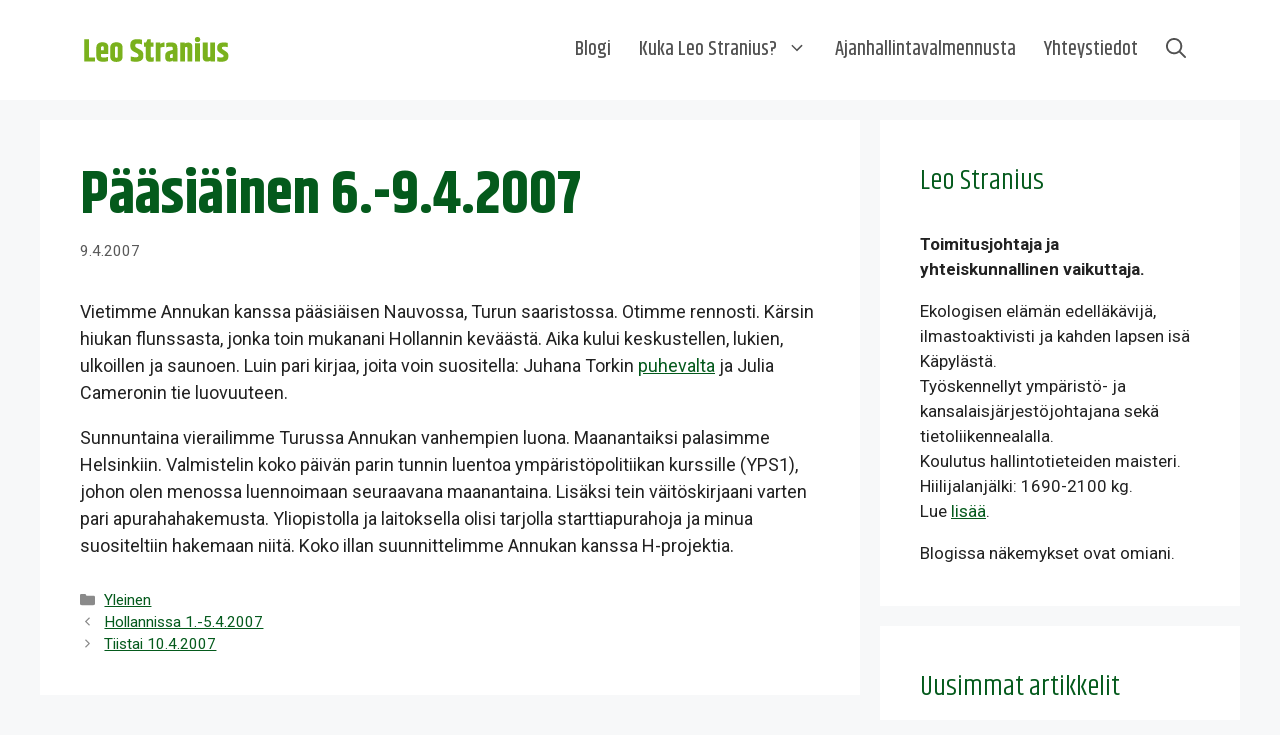

--- FILE ---
content_type: text/html; charset=UTF-8
request_url: https://leostranius.fi/2007/04/paasiainen-6-942007/
body_size: 34276
content:
<!DOCTYPE html>
<html lang="fi">
<head><style>img.lazy{min-height:1px}</style><link href="https://leostranius.fi/wp-content/plugins/w3-total-cache/pub/js/lazyload.min.js" as="script">
	<meta charset="UTF-8">
	<meta name='robots' content='index, follow, max-image-preview:large, max-snippet:-1, max-video-preview:-1' />
<meta name="viewport" content="width=device-width, initial-scale=1">
	<!-- This site is optimized with the Yoast SEO plugin v26.6 - https://yoast.com/wordpress/plugins/seo/ -->
	<title>Pääsiäinen 6.-9.4.2007 - Leo</title>
	<link rel="canonical" href="https://leostranius.fi/2007/04/paasiainen-6-942007/" />
	<meta property="og:locale" content="fi_FI" />
	<meta property="og:type" content="article" />
	<meta property="og:title" content="Pääsiäinen 6.-9.4.2007 - Leo" />
	<meta property="og:description" content="Vietimme Annukan kanssa pääsiäisen Nauvossa, Turun saaristossa. Otimme rennosti. Kärsin hiukan flunssasta, jonka toin mukanani Hollannin keväästä. Aika kului keskustellen, lukien, ulkoillen ja saunoen. Luin pari kirjaa, joita voin suositella: Juhana Torkin puhevalta ja Julia Cameronin tie luovuuteen. Sunnuntaina vierailimme Turussa Annukan vanhempien luona. Maanantaiksi palasimme Helsinkiin. Valmistelin koko päivän parin tunnin luentoa ympäristöpolitiikan kurssille (YPS1), johon olen menossa luennoimaan seuraavana maanantaina. Lisäksi tein väitöskirjaani varten pari apurahahakemusta. Yliopistolla ja ... Lue lisää" />
	<meta property="og:url" content="https://leostranius.fi/2007/04/paasiainen-6-942007/" />
	<meta property="og:site_name" content="Leo" />
	<meta property="article:published_time" content="2007-04-09T20:22:00+00:00" />
	<meta name="author" content="Leo Stranius" />
	<meta name="twitter:card" content="summary_large_image" />
	<meta name="twitter:label1" content="Kirjoittanut" />
	<meta name="twitter:data1" content="Leo Stranius" />
	<script type="application/ld+json" class="yoast-schema-graph">{"@context":"https://schema.org","@graph":[{"@type":"Article","@id":"https://leostranius.fi/2007/04/paasiainen-6-942007/#article","isPartOf":{"@id":"https://leostranius.fi/2007/04/paasiainen-6-942007/"},"author":{"name":"Leo Stranius","@id":"https://leostranius.fi/#/schema/person/7dfa5253bfc6458114ba961a204f81b8"},"headline":"Pääsiäinen 6.-9.4.2007","datePublished":"2007-04-09T20:22:00+00:00","mainEntityOfPage":{"@id":"https://leostranius.fi/2007/04/paasiainen-6-942007/"},"wordCount":100,"commentCount":0,"publisher":{"@id":"https://leostranius.fi/#organization"},"inLanguage":"fi","potentialAction":[{"@type":"CommentAction","name":"Comment","target":["https://leostranius.fi/2007/04/paasiainen-6-942007/#respond"]}]},{"@type":"WebPage","@id":"https://leostranius.fi/2007/04/paasiainen-6-942007/","url":"https://leostranius.fi/2007/04/paasiainen-6-942007/","name":"Pääsiäinen 6.-9.4.2007 - Leo","isPartOf":{"@id":"https://leostranius.fi/#website"},"datePublished":"2007-04-09T20:22:00+00:00","breadcrumb":{"@id":"https://leostranius.fi/2007/04/paasiainen-6-942007/#breadcrumb"},"inLanguage":"fi","potentialAction":[{"@type":"ReadAction","target":["https://leostranius.fi/2007/04/paasiainen-6-942007/"]}]},{"@type":"BreadcrumbList","@id":"https://leostranius.fi/2007/04/paasiainen-6-942007/#breadcrumb","itemListElement":[{"@type":"ListItem","position":1,"name":"Etusivu","item":"https://leostranius.fi/"},{"@type":"ListItem","position":2,"name":"Pääsiäinen 6.-9.4.2007"}]},{"@type":"WebSite","@id":"https://leostranius.fi/#website","url":"https://leostranius.fi/","name":"Leo","description":"Toimitusjohtaja ja yhteiskunnallnen vaikuttaja","publisher":{"@id":"https://leostranius.fi/#organization"},"potentialAction":[{"@type":"SearchAction","target":{"@type":"EntryPoint","urlTemplate":"https://leostranius.fi/?s={search_term_string}"},"query-input":{"@type":"PropertyValueSpecification","valueRequired":true,"valueName":"search_term_string"}}],"inLanguage":"fi"},{"@type":"Organization","@id":"https://leostranius.fi/#organization","name":"Leo","url":"https://leostranius.fi/","logo":{"@type":"ImageObject","inLanguage":"fi","@id":"https://leostranius.fi/#/schema/logo/image/","url":"https://leostranius.fi/wp-content/uploads/sites/4/2025/03/leo-stranius-txt-vaalea.svg","contentUrl":"https://leostranius.fi/wp-content/uploads/sites/4/2025/03/leo-stranius-txt-vaalea.svg","width":192,"height":36,"caption":"Leo"},"image":{"@id":"https://leostranius.fi/#/schema/logo/image/"}},{"@type":"Person","@id":"https://leostranius.fi/#/schema/person/7dfa5253bfc6458114ba961a204f81b8","name":"Leo Stranius","image":{"@type":"ImageObject","inLanguage":"fi","@id":"https://leostranius.fi/#/schema/person/image/","url":"https://secure.gravatar.com/avatar/d7d5b96651fd8c56d7a2ba3151f7a236949c11777e46d614cedfa7b1da7f2b89?s=96&d=mm&r=g","contentUrl":"https://secure.gravatar.com/avatar/d7d5b96651fd8c56d7a2ba3151f7a236949c11777e46d614cedfa7b1da7f2b89?s=96&d=mm&r=g","caption":"Leo Stranius"},"url":"https://leostranius.fi/author/leostran1us/"}]}</script>
	<!-- / Yoast SEO plugin. -->


<link rel='dns-prefetch' href='//stats.wp.com' />
<link href='https://fonts.gstatic.com' crossorigin rel='preconnect' />
<link href='https://fonts.googleapis.com' crossorigin rel='preconnect' />
<link rel="alternate" type="application/rss+xml" title="Leo &raquo; syöte" href="https://leostranius.fi/feed/" />
<link rel="alternate" type="application/rss+xml" title="Leo &raquo; kommenttien syöte" href="https://leostranius.fi/comments/feed/" />
<link rel="alternate" title="oEmbed (JSON)" type="application/json+oembed" href="https://leostranius.fi/wp-json/oembed/1.0/embed?url=https%3A%2F%2Fleostranius.fi%2F2007%2F04%2Fpaasiainen-6-942007%2F" />
<link rel="alternate" title="oEmbed (XML)" type="text/xml+oembed" href="https://leostranius.fi/wp-json/oembed/1.0/embed?url=https%3A%2F%2Fleostranius.fi%2F2007%2F04%2Fpaasiainen-6-942007%2F&#038;format=xml" />
<style id='wp-img-auto-sizes-contain-inline-css'>
img:is([sizes=auto i],[sizes^="auto," i]){contain-intrinsic-size:3000px 1500px}
/*# sourceURL=wp-img-auto-sizes-contain-inline-css */
</style>
<link rel='stylesheet' id='generate-fonts-css' href='//fonts.googleapis.com/css?family=Roboto:100,100italic,300,300italic,regular,italic,500,500italic,700,700italic,900,900italic|Khand:300,regular,500,600,700' media='all' />
<link rel='stylesheet' id='sbi_styles-css' href='https://leostranius.fi/wp-content/plugins/instagram-feed-pro/css/sbi-styles.min.css?ver=166e605f8c527e3819e593d15065206f.0' media='all' />
<style id='wp-emoji-styles-inline-css'>

	img.wp-smiley, img.emoji {
		display: inline !important;
		border: none !important;
		box-shadow: none !important;
		height: 1em !important;
		width: 1em !important;
		margin: 0 0.07em !important;
		vertical-align: -0.1em !important;
		background: none !important;
		padding: 0 !important;
	}
/*# sourceURL=wp-emoji-styles-inline-css */
</style>
<style id='wp-block-library-inline-css'>
:root{--wp-block-synced-color:#7a00df;--wp-block-synced-color--rgb:122,0,223;--wp-bound-block-color:var(--wp-block-synced-color);--wp-editor-canvas-background:#ddd;--wp-admin-theme-color:#007cba;--wp-admin-theme-color--rgb:0,124,186;--wp-admin-theme-color-darker-10:#006ba1;--wp-admin-theme-color-darker-10--rgb:0,107,160.5;--wp-admin-theme-color-darker-20:#005a87;--wp-admin-theme-color-darker-20--rgb:0,90,135;--wp-admin-border-width-focus:2px}@media (min-resolution:192dpi){:root{--wp-admin-border-width-focus:1.5px}}.wp-element-button{cursor:pointer}:root .has-very-light-gray-background-color{background-color:#eee}:root .has-very-dark-gray-background-color{background-color:#313131}:root .has-very-light-gray-color{color:#eee}:root .has-very-dark-gray-color{color:#313131}:root .has-vivid-green-cyan-to-vivid-cyan-blue-gradient-background{background:linear-gradient(135deg,#00d084,#0693e3)}:root .has-purple-crush-gradient-background{background:linear-gradient(135deg,#34e2e4,#4721fb 50%,#ab1dfe)}:root .has-hazy-dawn-gradient-background{background:linear-gradient(135deg,#faaca8,#dad0ec)}:root .has-subdued-olive-gradient-background{background:linear-gradient(135deg,#fafae1,#67a671)}:root .has-atomic-cream-gradient-background{background:linear-gradient(135deg,#fdd79a,#004a59)}:root .has-nightshade-gradient-background{background:linear-gradient(135deg,#330968,#31cdcf)}:root .has-midnight-gradient-background{background:linear-gradient(135deg,#020381,#2874fc)}:root{--wp--preset--font-size--normal:16px;--wp--preset--font-size--huge:42px}.has-regular-font-size{font-size:1em}.has-larger-font-size{font-size:2.625em}.has-normal-font-size{font-size:var(--wp--preset--font-size--normal)}.has-huge-font-size{font-size:var(--wp--preset--font-size--huge)}.has-text-align-center{text-align:center}.has-text-align-left{text-align:left}.has-text-align-right{text-align:right}.has-fit-text{white-space:nowrap!important}#end-resizable-editor-section{display:none}.aligncenter{clear:both}.items-justified-left{justify-content:flex-start}.items-justified-center{justify-content:center}.items-justified-right{justify-content:flex-end}.items-justified-space-between{justify-content:space-between}.screen-reader-text{border:0;clip-path:inset(50%);height:1px;margin:-1px;overflow:hidden;padding:0;position:absolute;width:1px;word-wrap:normal!important}.screen-reader-text:focus{background-color:#ddd;clip-path:none;color:#444;display:block;font-size:1em;height:auto;left:5px;line-height:normal;padding:15px 23px 14px;text-decoration:none;top:5px;width:auto;z-index:100000}html :where(.has-border-color){border-style:solid}html :where([style*=border-top-color]){border-top-style:solid}html :where([style*=border-right-color]){border-right-style:solid}html :where([style*=border-bottom-color]){border-bottom-style:solid}html :where([style*=border-left-color]){border-left-style:solid}html :where([style*=border-width]){border-style:solid}html :where([style*=border-top-width]){border-top-style:solid}html :where([style*=border-right-width]){border-right-style:solid}html :where([style*=border-bottom-width]){border-bottom-style:solid}html :where([style*=border-left-width]){border-left-style:solid}html :where(img[class*=wp-image-]){height:auto;max-width:100%}:where(figure){margin:0 0 1em}html :where(.is-position-sticky){--wp-admin--admin-bar--position-offset:var(--wp-admin--admin-bar--height,0px)}@media screen and (max-width:600px){html :where(.is-position-sticky){--wp-admin--admin-bar--position-offset:0px}}

/*# sourceURL=wp-block-library-inline-css */
</style><style id='wp-block-archives-inline-css'>
.wp-block-archives{box-sizing:border-box}.wp-block-archives-dropdown label{display:block}
/*# sourceURL=https://leostranius.fi/wp-includes/blocks/archives/style.min.css */
</style>
<style id='wp-block-categories-inline-css'>
.wp-block-categories{box-sizing:border-box}.wp-block-categories.alignleft{margin-right:2em}.wp-block-categories.alignright{margin-left:2em}.wp-block-categories.wp-block-categories-dropdown.aligncenter{text-align:center}.wp-block-categories .wp-block-categories__label{display:block;width:100%}
/*# sourceURL=https://leostranius.fi/wp-includes/blocks/categories/style.min.css */
</style>
<style id='wp-block-latest-posts-inline-css'>
.wp-block-latest-posts{box-sizing:border-box}.wp-block-latest-posts.alignleft{margin-right:2em}.wp-block-latest-posts.alignright{margin-left:2em}.wp-block-latest-posts.wp-block-latest-posts__list{list-style:none}.wp-block-latest-posts.wp-block-latest-posts__list li{clear:both;overflow-wrap:break-word}.wp-block-latest-posts.is-grid{display:flex;flex-wrap:wrap}.wp-block-latest-posts.is-grid li{margin:0 1.25em 1.25em 0;width:100%}@media (min-width:600px){.wp-block-latest-posts.columns-2 li{width:calc(50% - .625em)}.wp-block-latest-posts.columns-2 li:nth-child(2n){margin-right:0}.wp-block-latest-posts.columns-3 li{width:calc(33.33333% - .83333em)}.wp-block-latest-posts.columns-3 li:nth-child(3n){margin-right:0}.wp-block-latest-posts.columns-4 li{width:calc(25% - .9375em)}.wp-block-latest-posts.columns-4 li:nth-child(4n){margin-right:0}.wp-block-latest-posts.columns-5 li{width:calc(20% - 1em)}.wp-block-latest-posts.columns-5 li:nth-child(5n){margin-right:0}.wp-block-latest-posts.columns-6 li{width:calc(16.66667% - 1.04167em)}.wp-block-latest-posts.columns-6 li:nth-child(6n){margin-right:0}}:root :where(.wp-block-latest-posts.is-grid){padding:0}:root :where(.wp-block-latest-posts.wp-block-latest-posts__list){padding-left:0}.wp-block-latest-posts__post-author,.wp-block-latest-posts__post-date{display:block;font-size:.8125em}.wp-block-latest-posts__post-excerpt,.wp-block-latest-posts__post-full-content{margin-bottom:1em;margin-top:.5em}.wp-block-latest-posts__featured-image a{display:inline-block}.wp-block-latest-posts__featured-image img{height:auto;max-width:100%;width:auto}.wp-block-latest-posts__featured-image.alignleft{float:left;margin-right:1em}.wp-block-latest-posts__featured-image.alignright{float:right;margin-left:1em}.wp-block-latest-posts__featured-image.aligncenter{margin-bottom:1em;text-align:center}
/*# sourceURL=https://leostranius.fi/wp-includes/blocks/latest-posts/style.min.css */
</style>
<style id='wp-block-search-inline-css'>
.wp-block-search__button{margin-left:10px;word-break:normal}.wp-block-search__button.has-icon{line-height:0}.wp-block-search__button svg{height:1.25em;min-height:24px;min-width:24px;width:1.25em;fill:currentColor;vertical-align:text-bottom}:where(.wp-block-search__button){border:1px solid #ccc;padding:6px 10px}.wp-block-search__inside-wrapper{display:flex;flex:auto;flex-wrap:nowrap;max-width:100%}.wp-block-search__label{width:100%}.wp-block-search.wp-block-search__button-only .wp-block-search__button{box-sizing:border-box;display:flex;flex-shrink:0;justify-content:center;margin-left:0;max-width:100%}.wp-block-search.wp-block-search__button-only .wp-block-search__inside-wrapper{min-width:0!important;transition-property:width}.wp-block-search.wp-block-search__button-only .wp-block-search__input{flex-basis:100%;transition-duration:.3s}.wp-block-search.wp-block-search__button-only.wp-block-search__searchfield-hidden,.wp-block-search.wp-block-search__button-only.wp-block-search__searchfield-hidden .wp-block-search__inside-wrapper{overflow:hidden}.wp-block-search.wp-block-search__button-only.wp-block-search__searchfield-hidden .wp-block-search__input{border-left-width:0!important;border-right-width:0!important;flex-basis:0;flex-grow:0;margin:0;min-width:0!important;padding-left:0!important;padding-right:0!important;width:0!important}:where(.wp-block-search__input){appearance:none;border:1px solid #949494;flex-grow:1;font-family:inherit;font-size:inherit;font-style:inherit;font-weight:inherit;letter-spacing:inherit;line-height:inherit;margin-left:0;margin-right:0;min-width:3rem;padding:8px;text-decoration:unset!important;text-transform:inherit}:where(.wp-block-search__button-inside .wp-block-search__inside-wrapper){background-color:#fff;border:1px solid #949494;box-sizing:border-box;padding:4px}:where(.wp-block-search__button-inside .wp-block-search__inside-wrapper) .wp-block-search__input{border:none;border-radius:0;padding:0 4px}:where(.wp-block-search__button-inside .wp-block-search__inside-wrapper) .wp-block-search__input:focus{outline:none}:where(.wp-block-search__button-inside .wp-block-search__inside-wrapper) :where(.wp-block-search__button){padding:4px 8px}.wp-block-search.aligncenter .wp-block-search__inside-wrapper{margin:auto}.wp-block[data-align=right] .wp-block-search.wp-block-search__button-only .wp-block-search__inside-wrapper{float:right}
/*# sourceURL=https://leostranius.fi/wp-includes/blocks/search/style.min.css */
</style>
<style id='wp-block-group-inline-css'>
.wp-block-group{box-sizing:border-box}:where(.wp-block-group.wp-block-group-is-layout-constrained){position:relative}
/*# sourceURL=https://leostranius.fi/wp-includes/blocks/group/style.min.css */
</style>
<style id='wp-block-paragraph-inline-css'>
.is-small-text{font-size:.875em}.is-regular-text{font-size:1em}.is-large-text{font-size:2.25em}.is-larger-text{font-size:3em}.has-drop-cap:not(:focus):first-letter{float:left;font-size:8.4em;font-style:normal;font-weight:100;line-height:.68;margin:.05em .1em 0 0;text-transform:uppercase}body.rtl .has-drop-cap:not(:focus):first-letter{float:none;margin-left:.1em}p.has-drop-cap.has-background{overflow:hidden}:root :where(p.has-background){padding:1.25em 2.375em}:where(p.has-text-color:not(.has-link-color)) a{color:inherit}p.has-text-align-left[style*="writing-mode:vertical-lr"],p.has-text-align-right[style*="writing-mode:vertical-rl"]{rotate:180deg}
/*# sourceURL=https://leostranius.fi/wp-includes/blocks/paragraph/style.min.css */
</style>
<style id='global-styles-inline-css'>
:root{--wp--preset--aspect-ratio--square: 1;--wp--preset--aspect-ratio--4-3: 4/3;--wp--preset--aspect-ratio--3-4: 3/4;--wp--preset--aspect-ratio--3-2: 3/2;--wp--preset--aspect-ratio--2-3: 2/3;--wp--preset--aspect-ratio--16-9: 16/9;--wp--preset--aspect-ratio--9-16: 9/16;--wp--preset--color--black: #000000;--wp--preset--color--cyan-bluish-gray: #abb8c3;--wp--preset--color--white: #ffffff;--wp--preset--color--pale-pink: #f78da7;--wp--preset--color--vivid-red: #cf2e2e;--wp--preset--color--luminous-vivid-orange: #ff6900;--wp--preset--color--luminous-vivid-amber: #fcb900;--wp--preset--color--light-green-cyan: #7bdcb5;--wp--preset--color--vivid-green-cyan: #00d084;--wp--preset--color--pale-cyan-blue: #8ed1fc;--wp--preset--color--vivid-cyan-blue: #0693e3;--wp--preset--color--vivid-purple: #9b51e0;--wp--preset--color--contrast: var(--contrast);--wp--preset--color--contrast-2: var(--contrast-2);--wp--preset--color--contrast-3: var(--contrast-3);--wp--preset--color--base: var(--base);--wp--preset--color--base-2: var(--base-2);--wp--preset--color--base-3: var(--base-3);--wp--preset--color--accent: var(--accent);--wp--preset--color--global-color-8: var(--global-color-8);--wp--preset--gradient--vivid-cyan-blue-to-vivid-purple: linear-gradient(135deg,rgb(6,147,227) 0%,rgb(155,81,224) 100%);--wp--preset--gradient--light-green-cyan-to-vivid-green-cyan: linear-gradient(135deg,rgb(122,220,180) 0%,rgb(0,208,130) 100%);--wp--preset--gradient--luminous-vivid-amber-to-luminous-vivid-orange: linear-gradient(135deg,rgb(252,185,0) 0%,rgb(255,105,0) 100%);--wp--preset--gradient--luminous-vivid-orange-to-vivid-red: linear-gradient(135deg,rgb(255,105,0) 0%,rgb(207,46,46) 100%);--wp--preset--gradient--very-light-gray-to-cyan-bluish-gray: linear-gradient(135deg,rgb(238,238,238) 0%,rgb(169,184,195) 100%);--wp--preset--gradient--cool-to-warm-spectrum: linear-gradient(135deg,rgb(74,234,220) 0%,rgb(151,120,209) 20%,rgb(207,42,186) 40%,rgb(238,44,130) 60%,rgb(251,105,98) 80%,rgb(254,248,76) 100%);--wp--preset--gradient--blush-light-purple: linear-gradient(135deg,rgb(255,206,236) 0%,rgb(152,150,240) 100%);--wp--preset--gradient--blush-bordeaux: linear-gradient(135deg,rgb(254,205,165) 0%,rgb(254,45,45) 50%,rgb(107,0,62) 100%);--wp--preset--gradient--luminous-dusk: linear-gradient(135deg,rgb(255,203,112) 0%,rgb(199,81,192) 50%,rgb(65,88,208) 100%);--wp--preset--gradient--pale-ocean: linear-gradient(135deg,rgb(255,245,203) 0%,rgb(182,227,212) 50%,rgb(51,167,181) 100%);--wp--preset--gradient--electric-grass: linear-gradient(135deg,rgb(202,248,128) 0%,rgb(113,206,126) 100%);--wp--preset--gradient--midnight: linear-gradient(135deg,rgb(2,3,129) 0%,rgb(40,116,252) 100%);--wp--preset--font-size--small: 13px;--wp--preset--font-size--medium: 20px;--wp--preset--font-size--large: 36px;--wp--preset--font-size--x-large: 42px;--wp--preset--spacing--20: 0.44rem;--wp--preset--spacing--30: 0.67rem;--wp--preset--spacing--40: 1rem;--wp--preset--spacing--50: 1.5rem;--wp--preset--spacing--60: 2.25rem;--wp--preset--spacing--70: 3.38rem;--wp--preset--spacing--80: 5.06rem;--wp--preset--shadow--natural: 6px 6px 9px rgba(0, 0, 0, 0.2);--wp--preset--shadow--deep: 12px 12px 50px rgba(0, 0, 0, 0.4);--wp--preset--shadow--sharp: 6px 6px 0px rgba(0, 0, 0, 0.2);--wp--preset--shadow--outlined: 6px 6px 0px -3px rgb(255, 255, 255), 6px 6px rgb(0, 0, 0);--wp--preset--shadow--crisp: 6px 6px 0px rgb(0, 0, 0);}:where(.is-layout-flex){gap: 0.5em;}:where(.is-layout-grid){gap: 0.5em;}body .is-layout-flex{display: flex;}.is-layout-flex{flex-wrap: wrap;align-items: center;}.is-layout-flex > :is(*, div){margin: 0;}body .is-layout-grid{display: grid;}.is-layout-grid > :is(*, div){margin: 0;}:where(.wp-block-columns.is-layout-flex){gap: 2em;}:where(.wp-block-columns.is-layout-grid){gap: 2em;}:where(.wp-block-post-template.is-layout-flex){gap: 1.25em;}:where(.wp-block-post-template.is-layout-grid){gap: 1.25em;}.has-black-color{color: var(--wp--preset--color--black) !important;}.has-cyan-bluish-gray-color{color: var(--wp--preset--color--cyan-bluish-gray) !important;}.has-white-color{color: var(--wp--preset--color--white) !important;}.has-pale-pink-color{color: var(--wp--preset--color--pale-pink) !important;}.has-vivid-red-color{color: var(--wp--preset--color--vivid-red) !important;}.has-luminous-vivid-orange-color{color: var(--wp--preset--color--luminous-vivid-orange) !important;}.has-luminous-vivid-amber-color{color: var(--wp--preset--color--luminous-vivid-amber) !important;}.has-light-green-cyan-color{color: var(--wp--preset--color--light-green-cyan) !important;}.has-vivid-green-cyan-color{color: var(--wp--preset--color--vivid-green-cyan) !important;}.has-pale-cyan-blue-color{color: var(--wp--preset--color--pale-cyan-blue) !important;}.has-vivid-cyan-blue-color{color: var(--wp--preset--color--vivid-cyan-blue) !important;}.has-vivid-purple-color{color: var(--wp--preset--color--vivid-purple) !important;}.has-black-background-color{background-color: var(--wp--preset--color--black) !important;}.has-cyan-bluish-gray-background-color{background-color: var(--wp--preset--color--cyan-bluish-gray) !important;}.has-white-background-color{background-color: var(--wp--preset--color--white) !important;}.has-pale-pink-background-color{background-color: var(--wp--preset--color--pale-pink) !important;}.has-vivid-red-background-color{background-color: var(--wp--preset--color--vivid-red) !important;}.has-luminous-vivid-orange-background-color{background-color: var(--wp--preset--color--luminous-vivid-orange) !important;}.has-luminous-vivid-amber-background-color{background-color: var(--wp--preset--color--luminous-vivid-amber) !important;}.has-light-green-cyan-background-color{background-color: var(--wp--preset--color--light-green-cyan) !important;}.has-vivid-green-cyan-background-color{background-color: var(--wp--preset--color--vivid-green-cyan) !important;}.has-pale-cyan-blue-background-color{background-color: var(--wp--preset--color--pale-cyan-blue) !important;}.has-vivid-cyan-blue-background-color{background-color: var(--wp--preset--color--vivid-cyan-blue) !important;}.has-vivid-purple-background-color{background-color: var(--wp--preset--color--vivid-purple) !important;}.has-black-border-color{border-color: var(--wp--preset--color--black) !important;}.has-cyan-bluish-gray-border-color{border-color: var(--wp--preset--color--cyan-bluish-gray) !important;}.has-white-border-color{border-color: var(--wp--preset--color--white) !important;}.has-pale-pink-border-color{border-color: var(--wp--preset--color--pale-pink) !important;}.has-vivid-red-border-color{border-color: var(--wp--preset--color--vivid-red) !important;}.has-luminous-vivid-orange-border-color{border-color: var(--wp--preset--color--luminous-vivid-orange) !important;}.has-luminous-vivid-amber-border-color{border-color: var(--wp--preset--color--luminous-vivid-amber) !important;}.has-light-green-cyan-border-color{border-color: var(--wp--preset--color--light-green-cyan) !important;}.has-vivid-green-cyan-border-color{border-color: var(--wp--preset--color--vivid-green-cyan) !important;}.has-pale-cyan-blue-border-color{border-color: var(--wp--preset--color--pale-cyan-blue) !important;}.has-vivid-cyan-blue-border-color{border-color: var(--wp--preset--color--vivid-cyan-blue) !important;}.has-vivid-purple-border-color{border-color: var(--wp--preset--color--vivid-purple) !important;}.has-vivid-cyan-blue-to-vivid-purple-gradient-background{background: var(--wp--preset--gradient--vivid-cyan-blue-to-vivid-purple) !important;}.has-light-green-cyan-to-vivid-green-cyan-gradient-background{background: var(--wp--preset--gradient--light-green-cyan-to-vivid-green-cyan) !important;}.has-luminous-vivid-amber-to-luminous-vivid-orange-gradient-background{background: var(--wp--preset--gradient--luminous-vivid-amber-to-luminous-vivid-orange) !important;}.has-luminous-vivid-orange-to-vivid-red-gradient-background{background: var(--wp--preset--gradient--luminous-vivid-orange-to-vivid-red) !important;}.has-very-light-gray-to-cyan-bluish-gray-gradient-background{background: var(--wp--preset--gradient--very-light-gray-to-cyan-bluish-gray) !important;}.has-cool-to-warm-spectrum-gradient-background{background: var(--wp--preset--gradient--cool-to-warm-spectrum) !important;}.has-blush-light-purple-gradient-background{background: var(--wp--preset--gradient--blush-light-purple) !important;}.has-blush-bordeaux-gradient-background{background: var(--wp--preset--gradient--blush-bordeaux) !important;}.has-luminous-dusk-gradient-background{background: var(--wp--preset--gradient--luminous-dusk) !important;}.has-pale-ocean-gradient-background{background: var(--wp--preset--gradient--pale-ocean) !important;}.has-electric-grass-gradient-background{background: var(--wp--preset--gradient--electric-grass) !important;}.has-midnight-gradient-background{background: var(--wp--preset--gradient--midnight) !important;}.has-small-font-size{font-size: var(--wp--preset--font-size--small) !important;}.has-medium-font-size{font-size: var(--wp--preset--font-size--medium) !important;}.has-large-font-size{font-size: var(--wp--preset--font-size--large) !important;}.has-x-large-font-size{font-size: var(--wp--preset--font-size--x-large) !important;}
/*# sourceURL=global-styles-inline-css */
</style>

<style id='classic-theme-styles-inline-css'>
/*! This file is auto-generated */
.wp-block-button__link{color:#fff;background-color:#32373c;border-radius:9999px;box-shadow:none;text-decoration:none;padding:calc(.667em + 2px) calc(1.333em + 2px);font-size:1.125em}.wp-block-file__button{background:#32373c;color:#fff;text-decoration:none}
/*# sourceURL=/wp-includes/css/classic-themes.min.css */
</style>
<link rel='stylesheet' id='generate-style-css' href='https://leostranius.fi/wp-content/themes/generatepress/assets/css/main.min.css?ver=3.6.1' media='all' />
<style id='generate-style-inline-css'>
.is-right-sidebar{width:30%;}.is-left-sidebar{width:30%;}.site-content .content-area{width:70%;}@media (max-width: 980px){.main-navigation .menu-toggle,.sidebar-nav-mobile:not(#sticky-placeholder){display:block;}.main-navigation ul,.gen-sidebar-nav,.main-navigation:not(.slideout-navigation):not(.toggled) .main-nav > ul,.has-inline-mobile-toggle #site-navigation .inside-navigation > *:not(.navigation-search):not(.main-nav){display:none;}.nav-align-right .inside-navigation,.nav-align-center .inside-navigation{justify-content:space-between;}.has-inline-mobile-toggle .mobile-menu-control-wrapper{display:flex;flex-wrap:wrap;}.has-inline-mobile-toggle .inside-header{flex-direction:row;text-align:left;flex-wrap:wrap;}.has-inline-mobile-toggle .header-widget,.has-inline-mobile-toggle #site-navigation{flex-basis:100%;}.nav-float-left .has-inline-mobile-toggle #site-navigation{order:10;}}
.dynamic-author-image-rounded{border-radius:100%;}.dynamic-featured-image, .dynamic-author-image{vertical-align:middle;}.one-container.blog .dynamic-content-template:not(:last-child), .one-container.archive .dynamic-content-template:not(:last-child){padding-bottom:0px;}.dynamic-entry-excerpt > p:last-child{margin-bottom:0px;}
/*# sourceURL=generate-style-inline-css */
</style>
<link rel='stylesheet' id='generatepress-dynamic-css' href='https://leostranius.fi/wp-content/uploads/sites/4/generatepress/style_blog-4.min.css?ver=1764842158' media='all' />
<style id='generateblocks-inline-css'>
.gb-container.gb-tabs__item:not(.gb-tabs__item-open){display:none;}.gb-container-4628ba3e{width:100%;padding-top:60px;margin-top:0px;margin-right:0px;margin-left:0px;background-color:var(--base-3);}.gb-container-d834ed46{max-width:1200px;margin-right:auto;margin-left:auto;}.gb-grid-wrapper > .gb-grid-column-f10baffa{width:50%;}.gb-container-ef6e542f{display:flex;justify-content:center;}.gb-grid-wrapper > .gb-grid-column-127c9d4d{width:50%;}.gb-container-a1505a5a{display:flex;justify-content:center;}.gb-grid-wrapper-3728d0df{display:flex;flex-wrap:wrap;margin-left:-40px;}.gb-grid-wrapper-3728d0df > .gb-grid-column{box-sizing:border-box;padding-left:40px;}h2.gb-headline-c4f81097{display:flex;align-items:center;column-gap:0.5em;text-align:center;}h2.gb-headline-c4f81097 .gb-icon{line-height:0;color:var(--accent);}h2.gb-headline-c4f81097 .gb-icon svg{width:1em;height:1em;fill:currentColor;}h2.gb-headline-ad9e8c47{display:flex;align-items:center;column-gap:0.5em;text-align:left;}h2.gb-headline-ad9e8c47 .gb-icon{line-height:0;}h2.gb-headline-ad9e8c47 .gb-icon svg{width:1em;height:1em;fill:currentColor;}@media (max-width: 1024px) {.gb-container-f10baffa{flex-direction:column;align-items:center;}.gb-container-ef6e542f{display:flex;justify-content:center;}h2.gb-headline-c4f81097{text-align:center;}}@media (max-width: 767px) {.gb-grid-wrapper > .gb-grid-column-f10baffa{width:100%;}.gb-grid-wrapper > .gb-grid-column-127c9d4d{width:100%;}}:root{--gb-container-width:1200px;}.gb-container .wp-block-image img{vertical-align:middle;}.gb-grid-wrapper .wp-block-image{margin-bottom:0;}.gb-highlight{background:none;}.gb-shape{line-height:0;}.gb-container-link{position:absolute;top:0;right:0;bottom:0;left:0;z-index:99;}
/*# sourceURL=generateblocks-inline-css */
</style>
<link rel='stylesheet' id='generate-navigation-branding-css' href='https://leostranius.fi/wp-content/plugins/gp-premium/menu-plus/functions/css/navigation-branding-flex.min.css?ver=2.5.5' media='all' />
<style id='generate-navigation-branding-inline-css'>
.navigation-branding .main-title{font-size:25px;font-weight:bold;}.main-navigation.has-branding .inside-navigation.grid-container, .main-navigation.has-branding.grid-container .inside-navigation:not(.grid-container){padding:0px 40px 0px 40px;}.main-navigation.has-branding:not(.grid-container) .inside-navigation:not(.grid-container) .navigation-branding{margin-left:10px;}.main-navigation .sticky-navigation-logo, .main-navigation.navigation-stick .site-logo:not(.mobile-header-logo){display:none;}.main-navigation.navigation-stick .sticky-navigation-logo{display:block;}.navigation-branding img, .site-logo.mobile-header-logo img{height:60px;width:auto;}.navigation-branding .main-title{line-height:60px;}@media (max-width: 980px){.main-navigation.has-branding.nav-align-center .menu-bar-items, .main-navigation.has-sticky-branding.navigation-stick.nav-align-center .menu-bar-items{margin-left:auto;}.navigation-branding{margin-right:auto;margin-left:10px;}.navigation-branding .main-title, .mobile-header-navigation .site-logo{margin-left:10px;}.main-navigation.has-branding .inside-navigation.grid-container{padding:0px;}}
/*# sourceURL=generate-navigation-branding-inline-css */
</style>
<script src="https://leostranius.fi/wp-includes/js/jquery/jquery.min.js?ver=3.7.1" id="jquery-core-js"></script>
<script src="https://leostranius.fi/wp-includes/js/jquery/jquery-migrate.min.js?ver=3.4.1" id="jquery-migrate-js"></script>
<link rel="https://api.w.org/" href="https://leostranius.fi/wp-json/" /><link rel="alternate" title="JSON" type="application/json" href="https://leostranius.fi/wp-json/wp/v2/posts/437" /><link rel="EditURI" type="application/rsd+xml" title="RSD" href="https://leostranius.fi/xmlrpc.php?rsd" />
	<style>img#wpstats{display:none}</style>
		<!-- Global site tag (gtag.js) - Google Analytics -->
<script async src="https://www.googletagmanager.com/gtag/js?id=UA-37056865-1"></script>
<script>
  window.dataLayer = window.dataLayer || [];
  function gtag(){dataLayer.push(arguments);}
  gtag('js', new Date());

  gtag('config', 'UA-37056865-1');
</script>		<style id="wp-custom-css">
			#bitnami-banner {display:none;}

h1.main-title {font-size:28px!important;}

h2.widget-title {font-size:28px!important;}

h3.comments-title, h3.comment-reply-title {font-family:khand!important;
font-size:32px!important;}

p.main-title {font-family:khand!important;
font-size:28px!important;}

p a:hover {text-decoration:underline;}

.flexslider {margin-bottom:0px!important;
border-bottom: solid 1px #f7f8f9!important;}

.read-more-container {padding-bottom:20px!important;
border-bottom: solid 1px #f7f8f9!important;
margin-bottom:10px!important;}

#bsky-load-more .bg-blue-500 {
    background-color: #045a1c!important;
}		</style>
		</head>

<body data-rsssl=1 class="wp-singular post-template-default single single-post postid-437 single-format-standard wp-custom-logo wp-embed-responsive wp-theme-generatepress post-image-above-header post-image-aligned-center sticky-menu-slide sticky-enabled both-sticky-menu metaslider-plugin right-sidebar nav-float-right separate-containers nav-search-enabled header-aligned-left dropdown-hover" itemtype="https://schema.org/Blog" itemscope>
	<a class="screen-reader-text skip-link" href="#content" title="Siirry sisältöön">Siirry sisältöön</a>		<header class="site-header has-inline-mobile-toggle" id="masthead" aria-label="Sivusto"  itemtype="https://schema.org/WPHeader" itemscope>
			<div class="inside-header grid-container">
				<div class="site-logo">
					<a href="https://leostranius.fi/" rel="home">
						<img  class="header-image is-logo-image lazy" alt="Leo" src="data:image/svg+xml,%3Csvg%20xmlns='http://www.w3.org/2000/svg'%20viewBox='0%200%20192%2036'%3E%3C/svg%3E" data-src="https://leostranius.fi/wp-content/uploads/sites/4/2025/03/leo-stranius-txt-vaalea.svg" width="192" height="36" />
					</a>
				</div>	<nav class="main-navigation mobile-menu-control-wrapper" id="mobile-menu-control-wrapper" aria-label="Mobiili päällä/pois">
		<div class="menu-bar-items"><span class="menu-bar-item search-item"><a aria-label="Avaa hakupalkki" href="#"><span class="gp-icon icon-search"><svg viewBox="0 0 512 512" aria-hidden="true" xmlns="http://www.w3.org/2000/svg" width="1em" height="1em"><path fill-rule="evenodd" clip-rule="evenodd" d="M208 48c-88.366 0-160 71.634-160 160s71.634 160 160 160 160-71.634 160-160S296.366 48 208 48zM0 208C0 93.125 93.125 0 208 0s208 93.125 208 208c0 48.741-16.765 93.566-44.843 129.024l133.826 134.018c9.366 9.379 9.355 24.575-.025 33.941-9.379 9.366-24.575 9.355-33.941-.025L337.238 370.987C301.747 399.167 256.839 416 208 416 93.125 416 0 322.875 0 208z" /></svg><svg viewBox="0 0 512 512" aria-hidden="true" xmlns="http://www.w3.org/2000/svg" width="1em" height="1em"><path d="M71.029 71.029c9.373-9.372 24.569-9.372 33.942 0L256 222.059l151.029-151.03c9.373-9.372 24.569-9.372 33.942 0 9.372 9.373 9.372 24.569 0 33.942L289.941 256l151.03 151.029c9.372 9.373 9.372 24.569 0 33.942-9.373 9.372-24.569 9.372-33.942 0L256 289.941l-151.029 151.03c-9.373 9.372-24.569 9.372-33.942 0-9.372-9.373-9.372-24.569 0-33.942L222.059 256 71.029 104.971c-9.372-9.373-9.372-24.569 0-33.942z" /></svg></span></a></span></div>		<button data-nav="site-navigation" class="menu-toggle" aria-controls="primary-menu" aria-expanded="false">
			<span class="gp-icon icon-menu-bars"><svg viewBox="0 0 512 512" aria-hidden="true" xmlns="http://www.w3.org/2000/svg" width="1em" height="1em"><path d="M0 96c0-13.255 10.745-24 24-24h464c13.255 0 24 10.745 24 24s-10.745 24-24 24H24c-13.255 0-24-10.745-24-24zm0 160c0-13.255 10.745-24 24-24h464c13.255 0 24 10.745 24 24s-10.745 24-24 24H24c-13.255 0-24-10.745-24-24zm0 160c0-13.255 10.745-24 24-24h464c13.255 0 24 10.745 24 24s-10.745 24-24 24H24c-13.255 0-24-10.745-24-24z" /></svg><svg viewBox="0 0 512 512" aria-hidden="true" xmlns="http://www.w3.org/2000/svg" width="1em" height="1em"><path d="M71.029 71.029c9.373-9.372 24.569-9.372 33.942 0L256 222.059l151.029-151.03c9.373-9.372 24.569-9.372 33.942 0 9.372 9.373 9.372 24.569 0 33.942L289.941 256l151.03 151.029c9.372 9.373 9.372 24.569 0 33.942-9.373 9.372-24.569 9.372-33.942 0L256 289.941l-151.029 151.03c-9.373 9.372-24.569 9.372-33.942 0-9.372-9.373-9.372-24.569 0-33.942L222.059 256 71.029 104.971c-9.372-9.373-9.372-24.569 0-33.942z" /></svg></span><span class="mobile-menu">Valikko</span>		</button>
	</nav>
			<nav class="has-sticky-branding main-navigation has-menu-bar-items sub-menu-right" id="site-navigation" aria-label="Pääasiallinen"  itemtype="https://schema.org/SiteNavigationElement" itemscope>
			<div class="inside-navigation grid-container">
				<div class="navigation-branding"><div class="sticky-navigation-logo">
					<a href="https://leostranius.fi/" title="Leo" rel="home">
						<img src="data:image/svg+xml,%3Csvg%20xmlns='http://www.w3.org/2000/svg'%20viewBox='0%200%20192%2036'%3E%3C/svg%3E" data-src="https://leostranius.fi/wp-content/uploads/sites/4/2025/03/leo-stranius-txt-vaalea.svg" class="is-logo-image lazy" alt="Leo" width="192" height="36" />
					</a>
				</div></div><form method="get" class="search-form navigation-search" action="https://leostranius.fi/">
					<input type="search" class="search-field" value="" name="s" title="Haku" />
				</form>				<button class="menu-toggle" aria-controls="primary-menu" aria-expanded="false">
					<span class="gp-icon icon-menu-bars"><svg viewBox="0 0 512 512" aria-hidden="true" xmlns="http://www.w3.org/2000/svg" width="1em" height="1em"><path d="M0 96c0-13.255 10.745-24 24-24h464c13.255 0 24 10.745 24 24s-10.745 24-24 24H24c-13.255 0-24-10.745-24-24zm0 160c0-13.255 10.745-24 24-24h464c13.255 0 24 10.745 24 24s-10.745 24-24 24H24c-13.255 0-24-10.745-24-24zm0 160c0-13.255 10.745-24 24-24h464c13.255 0 24 10.745 24 24s-10.745 24-24 24H24c-13.255 0-24-10.745-24-24z" /></svg><svg viewBox="0 0 512 512" aria-hidden="true" xmlns="http://www.w3.org/2000/svg" width="1em" height="1em"><path d="M71.029 71.029c9.373-9.372 24.569-9.372 33.942 0L256 222.059l151.029-151.03c9.373-9.372 24.569-9.372 33.942 0 9.372 9.373 9.372 24.569 0 33.942L289.941 256l151.03 151.029c9.372 9.373 9.372 24.569 0 33.942-9.373 9.372-24.569 9.372-33.942 0L256 289.941l-151.029 151.03c-9.373 9.372-24.569 9.372-33.942 0-9.372-9.373-9.372-24.569 0-33.942L222.059 256 71.029 104.971c-9.372-9.373-9.372-24.569 0-33.942z" /></svg></span><span class="mobile-menu">Valikko</span>				</button>
				<div id="primary-menu" class="main-nav"><ul id="menu-valikko-1" class=" menu sf-menu"><li id="menu-item-13700" class="menu-item menu-item-type-custom menu-item-object-custom menu-item-13700"><a href="/">Blogi</a></li>
<li id="menu-item-13701" class="menu-item menu-item-type-post_type menu-item-object-page menu-item-has-children menu-item-13701"><a href="https://leostranius.fi/about/">Kuka Leo Stranius?<span role="presentation" class="dropdown-menu-toggle"><span class="gp-icon icon-arrow"><svg viewBox="0 0 330 512" aria-hidden="true" xmlns="http://www.w3.org/2000/svg" width="1em" height="1em"><path d="M305.913 197.085c0 2.266-1.133 4.815-2.833 6.514L171.087 335.593c-1.7 1.7-4.249 2.832-6.515 2.832s-4.815-1.133-6.515-2.832L26.064 203.599c-1.7-1.7-2.832-4.248-2.832-6.514s1.132-4.816 2.832-6.515l14.162-14.163c1.7-1.699 3.966-2.832 6.515-2.832 2.266 0 4.815 1.133 6.515 2.832l111.316 111.317 111.316-111.317c1.7-1.699 4.249-2.832 6.515-2.832s4.815 1.133 6.515 2.832l14.162 14.163c1.7 1.7 2.833 4.249 2.833 6.515z" /></svg></span></span></a>
<ul class="sub-menu">
	<li id="menu-item-13702" class="menu-item menu-item-type-post_type menu-item-object-page menu-item-13702"><a href="https://leostranius.fi/about/cv/">Curriculum Vitae – Leo Stranius</a></li>
	<li id="menu-item-13703" class="menu-item menu-item-type-post_type menu-item-object-page menu-item-13703"><a href="https://leostranius.fi/about/10-asiaa-taustastani/">10 asiaa taustastani</a></li>
	<li id="menu-item-13704" class="menu-item menu-item-type-post_type menu-item-object-page menu-item-13704"><a href="https://leostranius.fi/about/elamantarinani/">Elämäntarinani</a></li>
	<li id="menu-item-13705" class="menu-item menu-item-type-post_type menu-item-object-page menu-item-13705"><a href="https://leostranius.fi/about/ymparistohavahtuminen/">Ympäristöhavahtuminen</a></li>
	<li id="menu-item-13706" class="menu-item menu-item-type-post_type menu-item-object-page menu-item-13706"><a href="https://leostranius.fi/ekoisi-2/">Ekoisi</a></li>
	<li id="menu-item-13707" class="menu-item menu-item-type-post_type menu-item-object-page menu-item-13707"><a href="https://leostranius.fi/about/kirjoituksia/hyva-johtaminen/">Hyvä johtaminen</a></li>
	<li id="menu-item-13708" class="menu-item menu-item-type-post_type menu-item-object-page menu-item-13708"><a href="https://leostranius.fi/about/kirjoituksia/askelia-tyytyvaiseen-elamaan/">Askelia tyytyväiseen elämään</a></li>
</ul>
</li>
<li id="menu-item-13709" class="menu-item menu-item-type-post_type menu-item-object-page menu-item-13709"><a href="https://leostranius.fi/ajanhallintavalmennusta/">Ajanhallintavalmennusta</a></li>
<li id="menu-item-13710" class="menu-item menu-item-type-post_type menu-item-object-page menu-item-13710"><a href="https://leostranius.fi/yhteystiedot/">Yhteystiedot</a></li>
</ul></div><div class="menu-bar-items"><span class="menu-bar-item search-item"><a aria-label="Avaa hakupalkki" href="#"><span class="gp-icon icon-search"><svg viewBox="0 0 512 512" aria-hidden="true" xmlns="http://www.w3.org/2000/svg" width="1em" height="1em"><path fill-rule="evenodd" clip-rule="evenodd" d="M208 48c-88.366 0-160 71.634-160 160s71.634 160 160 160 160-71.634 160-160S296.366 48 208 48zM0 208C0 93.125 93.125 0 208 0s208 93.125 208 208c0 48.741-16.765 93.566-44.843 129.024l133.826 134.018c9.366 9.379 9.355 24.575-.025 33.941-9.379 9.366-24.575 9.355-33.941-.025L337.238 370.987C301.747 399.167 256.839 416 208 416 93.125 416 0 322.875 0 208z" /></svg><svg viewBox="0 0 512 512" aria-hidden="true" xmlns="http://www.w3.org/2000/svg" width="1em" height="1em"><path d="M71.029 71.029c9.373-9.372 24.569-9.372 33.942 0L256 222.059l151.029-151.03c9.373-9.372 24.569-9.372 33.942 0 9.372 9.373 9.372 24.569 0 33.942L289.941 256l151.03 151.029c9.372 9.373 9.372 24.569 0 33.942-9.373 9.372-24.569 9.372-33.942 0L256 289.941l-151.029 151.03c-9.373 9.372-24.569 9.372-33.942 0-9.372-9.373-9.372-24.569 0-33.942L222.059 256 71.029 104.971c-9.372-9.373-9.372-24.569 0-33.942z" /></svg></span></a></span></div>			</div>
		</nav>
					</div>
		</header>
		
	<div class="site grid-container container hfeed" id="page">
				<div class="site-content" id="content">
			
	<div class="content-area" id="primary">
		<main class="site-main" id="main">
			
<article id="post-437" class="post-437 post type-post status-publish format-standard hentry category-yleinen" itemtype="https://schema.org/CreativeWork" itemscope>
	<div class="inside-article">
					<header class="entry-header">
				<h1 class="entry-title" itemprop="headline">Pääsiäinen 6.-9.4.2007</h1>		<div class="entry-meta">
			<span class="posted-on"><time class="entry-date published" datetime="2007-04-09T23:22:00+03:00" itemprop="datePublished">9.4.2007</time></span> 		</div>
					</header>
			
		<div class="entry-content" itemprop="text">
			<p>Vietimme Annukan kanssa pääsiäisen Nauvossa, Turun saaristossa. Otimme rennosti. Kärsin hiukan flunssasta, jonka toin mukanani Hollannin keväästä. Aika kului keskustellen, lukien, ulkoillen ja saunoen. Luin pari kirjaa, joita voin suositella: Juhana Torkin <a href="http://www.puhevalta.fi/">puhevalta</a> ja Julia Cameronin tie luovuuteen. </p>
<p>Sunnuntaina vierailimme Turussa Annukan vanhempien luona. Maanantaiksi palasimme Helsinkiin. Valmistelin koko päivän parin tunnin luentoa ympäristöpolitiikan kurssille (YPS1), johon olen menossa luennoimaan seuraavana maanantaina. Lisäksi tein väitöskirjaani varten pari apurahahakemusta. Yliopistolla ja laitoksella olisi tarjolla starttiapurahoja ja minua suositeltiin hakemaan niitä. Koko illan suunnittelimme Annukan kanssa H-projektia.</p>
		</div>

				<footer class="entry-meta" aria-label="Julkaisun meta">
			<span class="cat-links"><span class="gp-icon icon-categories"><svg viewBox="0 0 512 512" aria-hidden="true" xmlns="http://www.w3.org/2000/svg" width="1em" height="1em"><path d="M0 112c0-26.51 21.49-48 48-48h110.014a48 48 0 0143.592 27.907l12.349 26.791A16 16 0 00228.486 128H464c26.51 0 48 21.49 48 48v224c0 26.51-21.49 48-48 48H48c-26.51 0-48-21.49-48-48V112z" /></svg></span><span class="screen-reader-text">Kategoriat </span><a href="https://leostranius.fi/category/yleinen/" rel="category tag">Yleinen</a></span> 		<nav id="nav-below" class="post-navigation" aria-label="Julkaisut">
			<div class="nav-previous"><span class="gp-icon icon-arrow-left"><svg viewBox="0 0 192 512" aria-hidden="true" xmlns="http://www.w3.org/2000/svg" width="1em" height="1em" fill-rule="evenodd" clip-rule="evenodd" stroke-linejoin="round" stroke-miterlimit="1.414"><path d="M178.425 138.212c0 2.265-1.133 4.813-2.832 6.512L64.276 256.001l111.317 111.277c1.7 1.7 2.832 4.247 2.832 6.513 0 2.265-1.133 4.813-2.832 6.512L161.43 394.46c-1.7 1.7-4.249 2.832-6.514 2.832-2.266 0-4.816-1.133-6.515-2.832L16.407 262.514c-1.699-1.7-2.832-4.248-2.832-6.513 0-2.265 1.133-4.813 2.832-6.512l131.994-131.947c1.7-1.699 4.249-2.831 6.515-2.831 2.265 0 4.815 1.132 6.514 2.831l14.163 14.157c1.7 1.7 2.832 3.965 2.832 6.513z" fill-rule="nonzero" /></svg></span><span class="prev"><a href="https://leostranius.fi/2007/04/hollannissa-1-542007/" rel="prev">Hollannissa 1.-5.4.2007</a></span></div><div class="nav-next"><span class="gp-icon icon-arrow-right"><svg viewBox="0 0 192 512" aria-hidden="true" xmlns="http://www.w3.org/2000/svg" width="1em" height="1em" fill-rule="evenodd" clip-rule="evenodd" stroke-linejoin="round" stroke-miterlimit="1.414"><path d="M178.425 256.001c0 2.266-1.133 4.815-2.832 6.515L43.599 394.509c-1.7 1.7-4.248 2.833-6.514 2.833s-4.816-1.133-6.515-2.833l-14.163-14.162c-1.699-1.7-2.832-3.966-2.832-6.515 0-2.266 1.133-4.815 2.832-6.515l111.317-111.316L16.407 144.685c-1.699-1.7-2.832-4.249-2.832-6.515s1.133-4.815 2.832-6.515l14.163-14.162c1.7-1.7 4.249-2.833 6.515-2.833s4.815 1.133 6.514 2.833l131.994 131.993c1.7 1.7 2.832 4.249 2.832 6.515z" fill-rule="nonzero" /></svg></span><span class="next"><a href="https://leostranius.fi/2007/04/tiistai-1042007/" rel="next">Tiistai 10.4.2007</a></span></div>		</nav>
				</footer>
			</div>
</article>
		</main>
	</div>

	<div class="widget-area sidebar is-right-sidebar" id="right-sidebar">
	<div class="inside-right-sidebar">
		<aside id="block-16" class="widget inner-padding widget_block"><h2 class="widget-title">Leo Stranius</h2><div class="wp-widget-group__inner-blocks">
<div>
<p><strong>Toimitusjohtaja ja yhteiskunnallinen vaikuttaja.</strong></p>



<p>Ekologisen elämän edelläkävijä, ilmastoaktivisti ja kahden lapsen isä Käpylästä.<br>Työskennellyt ympäristö- ja kansalaisjärjestöjohtajana sekä tietoliikennealalla.<br>Koulutus hallintotieteiden maisteri.<br>Hiilijalanjälki: 1690-2100 kg.<br>Lue&nbsp;<a href="/about">lisää</a>.</p>



<p>Blogissa näkemykset ovat omiani.</p>
</div>
</div></aside><aside id="block-3" class="widget inner-padding widget_block">
<div class="wp-block-group"><div class="wp-block-group__inner-container is-layout-flow wp-block-group-is-layout-flow"><h2 class="widget-title">Uusimmat artikkelit</h2><div class="wp-widget-group__inner-blocks">
<div><ul class="wp-block-latest-posts__list wp-block-latest-posts"><li><a class="wp-block-latest-posts__post-title" href="https://leostranius.fi/2026/01/kestava-elama-ei-ala-taydellisyydesta-vaan-suunnasta/">Kestävä elämä ei ala täydellisyydestä vaan suunnasta</a></li>
<li><a class="wp-block-latest-posts__post-title" href="https://leostranius.fi/2026/01/kaksoiskayttoteknologia-ja-kestavyysajattelu/">Kaksoiskäyttöteknologia ja kestävyysajattelu</a></li>
<li><a class="wp-block-latest-posts__post-title" href="https://leostranius.fi/2026/01/vuonna-2025-yhteensa-250-kirjaa/">Vuonna 2025 yhteensä 250 kirjaa</a></li>
<li><a class="wp-block-latest-posts__post-title" href="https://leostranius.fi/2026/01/10-asiaa-vuodesta-2025/">10 asiaa vuodesta 2025</a></li>
<li><a class="wp-block-latest-posts__post-title" href="https://leostranius.fi/2025/10/50-lounasta-elaman-tarkoituksesta/">50 lounasta elämän tarkoituksesta</a></li>
</ul></div>
</div></div></div>
</aside><aside id="block-18" class="widget inner-padding widget_block"><h2 class="widget-title">Aiheet</h2><div class="wp-widget-group__inner-blocks"><div class="wp-block-categories-dropdown wp-block-categories"><label class="wp-block-categories__label screen-reader-text" for="wp-block-categories-2">Kategoriat</label><select  name='category_name' id='wp-block-categories-2' class='postform'>
	<option value='-1'>Valitse Kategoria</option>
	<option class="level-0" value="aktivismi">Aktivismi</option>
	<option class="level-0" value="arki">Arki</option>
	<option class="level-0" value="degrowth">Degrowth</option>
	<option class="level-0" value="demokratia">Demokratia</option>
	<option class="level-0" value="eduskuntavaalit">Eduskuntavaalit</option>
	<option class="level-0" value="ekoisi">Ekoisi</option>
	<option class="level-0" value="elaintensuojelu">Eläintensuojelu</option>
	<option class="level-0" value="elama">Elämä</option>
	<option class="level-0" value="elamanhallinta">Elämänhallinta</option>
	<option class="level-0" value="helsinki">Helsinki</option>
	<option class="level-0" value="hyva-johtaminen">Hyvä johtaminen</option>
	<option class="level-0" value="ilmastonmuutos-ja-kehitysyhteistyo">Ilmastonmuutos ja kehitysyhteistyö</option>
	<option class="level-0" value="ilmastopolitiikka">Ilmastopolitiikka</option>
	<option class="level-0" value="juoksu">Juoksu</option>
	<option class="level-0" value="kansalaisareena">Kansalaisareena</option>
	<option class="level-0" value="kestava-kehitys">Kestävä kehitys</option>
	<option class="level-0" value="koopenhaminan-ilmastokokous">Kööpenhaminan ilmastokokous</option>
	<option class="level-0" value="kulutus">kulutus</option>
	<option class="level-0" value="kunnallisvaalit">Kunnallisvaalit</option>
	<option class="level-0" value="liikennepolitiikka">Liikennepolitiikka</option>
	<option class="level-0" value="luonnonsuojelu">Luonnonsuojelu</option>
	<option class="level-0" value="luonto-liitto">Luonto-Liitto</option>
	<option class="level-0" value="metsiensuojelu">Metsiensuojelu</option>
	<option class="level-0" value="perhe-elama">Perhe-elämä</option>
	<option class="level-0" value="politiikka">Politiikka</option>
	<option class="level-0" value="pyoraily">pyöräily</option>
	<option class="level-0" value="ruoka">ruoka</option>
	<option class="level-0" value="suomen-luonnonsuojeluliitto">Suomen luonnonsuojeluliitto</option>
	<option class="level-0" value="t-media">T-Media</option>
	<option class="level-0" value="talous">Talous</option>
	<option class="level-0" value="toiminta">Toiminta</option>
	<option class="level-0" value="uncategorized">Uncategorized</option>
	<option class="level-0" value="vaalisivut">Vaalisivut:</option>
	<option class="level-0" value="valtuusto">Valtuusto</option>
	<option class="level-0" value="valtuustoblogi">Valtuustoblogi</option>
	<option class="level-0" value="vapaaehtoistyo">Vapaaehtoistyö</option>
	<option class="level-0" value="vastuullisuus">Vastuullisuus</option>
	<option class="level-0" value="vieraskyna">Vieraskynä</option>
	<option class="level-0" value="vihreat">Vihreät</option>
	<option class="level-0" value="viikkopaivakirja">Viikkopäiväkirja</option>
	<option class="level-0" value="ydinvoima">Ydinvoima</option>
	<option class="level-0" value="yhteiskunta">Yhteiskunta</option>
	<option class="level-0" value="yleinen">Yleinen</option>
	<option class="level-0" value="ymparistolautakunta">Ympäristölautakunta</option>
	<option class="level-0" value="ymparistopolitiikka">Ympäristöpolitiikka</option>
</select><script>
( ( [ dropdownId, homeUrl ] ) => {
		const dropdown = document.getElementById( dropdownId );
		function onSelectChange() {
			setTimeout( () => {
				if ( 'escape' === dropdown.dataset.lastkey ) {
					return;
				}
				if ( dropdown.value && dropdown instanceof HTMLSelectElement ) {
					const url = new URL( homeUrl );
					url.searchParams.set( dropdown.name, dropdown.value );
					location.href = url.href;
				}
			}, 250 );
		}
		function onKeyUp( event ) {
			if ( 'Escape' === event.key ) {
				dropdown.dataset.lastkey = 'escape';
			} else {
				delete dropdown.dataset.lastkey;
			}
		}
		function onClick() {
			delete dropdown.dataset.lastkey;
		}
		dropdown.addEventListener( 'keyup', onKeyUp );
		dropdown.addEventListener( 'click', onClick );
		dropdown.addEventListener( 'change', onSelectChange );
	} )( ["wp-block-categories-2","https://leostranius.fi"] );
//# sourceURL=build_dropdown_script_block_core_categories
</script>

</div></div></aside><aside id="block-19" class="widget inner-padding widget_block"><h2 class="widget-title">Arkistot</h2><div class="wp-widget-group__inner-blocks"><div class="wp-block-archives-dropdown wp-block-archives"><label for="wp-block-archives-2" class="wp-block-archives__label screen-reader-text">Arkistot</label>
		<select id="wp-block-archives-2" name="archive-dropdown">
		<option value="">Valitse kuukausi</option>	<option value='https://leostranius.fi/2026/01/'> tammikuu 2026 </option>
	<option value='https://leostranius.fi/2025/10/'> lokakuu 2025 </option>
	<option value='https://leostranius.fi/2025/09/'> syyskuu 2025 </option>
	<option value='https://leostranius.fi/2025/08/'> elokuu 2025 </option>
	<option value='https://leostranius.fi/2025/07/'> heinäkuu 2025 </option>
	<option value='https://leostranius.fi/2025/01/'> tammikuu 2025 </option>
	<option value='https://leostranius.fi/2024/09/'> syyskuu 2024 </option>
	<option value='https://leostranius.fi/2024/07/'> heinäkuu 2024 </option>
	<option value='https://leostranius.fi/2024/04/'> huhtikuu 2024 </option>
	<option value='https://leostranius.fi/2024/01/'> tammikuu 2024 </option>
	<option value='https://leostranius.fi/2023/12/'> joulukuu 2023 </option>
	<option value='https://leostranius.fi/2023/10/'> lokakuu 2023 </option>
	<option value='https://leostranius.fi/2023/09/'> syyskuu 2023 </option>
	<option value='https://leostranius.fi/2023/07/'> heinäkuu 2023 </option>
	<option value='https://leostranius.fi/2023/05/'> toukokuu 2023 </option>
	<option value='https://leostranius.fi/2023/03/'> maaliskuu 2023 </option>
	<option value='https://leostranius.fi/2023/02/'> helmikuu 2023 </option>
	<option value='https://leostranius.fi/2023/01/'> tammikuu 2023 </option>
	<option value='https://leostranius.fi/2022/12/'> joulukuu 2022 </option>
	<option value='https://leostranius.fi/2022/11/'> marraskuu 2022 </option>
	<option value='https://leostranius.fi/2022/10/'> lokakuu 2022 </option>
	<option value='https://leostranius.fi/2022/09/'> syyskuu 2022 </option>
	<option value='https://leostranius.fi/2022/08/'> elokuu 2022 </option>
	<option value='https://leostranius.fi/2022/07/'> heinäkuu 2022 </option>
	<option value='https://leostranius.fi/2022/06/'> kesäkuu 2022 </option>
	<option value='https://leostranius.fi/2022/05/'> toukokuu 2022 </option>
	<option value='https://leostranius.fi/2022/04/'> huhtikuu 2022 </option>
	<option value='https://leostranius.fi/2022/03/'> maaliskuu 2022 </option>
	<option value='https://leostranius.fi/2022/02/'> helmikuu 2022 </option>
	<option value='https://leostranius.fi/2022/01/'> tammikuu 2022 </option>
	<option value='https://leostranius.fi/2021/12/'> joulukuu 2021 </option>
	<option value='https://leostranius.fi/2021/11/'> marraskuu 2021 </option>
	<option value='https://leostranius.fi/2021/10/'> lokakuu 2021 </option>
	<option value='https://leostranius.fi/2021/09/'> syyskuu 2021 </option>
	<option value='https://leostranius.fi/2021/08/'> elokuu 2021 </option>
	<option value='https://leostranius.fi/2021/07/'> heinäkuu 2021 </option>
	<option value='https://leostranius.fi/2021/06/'> kesäkuu 2021 </option>
	<option value='https://leostranius.fi/2021/05/'> toukokuu 2021 </option>
	<option value='https://leostranius.fi/2021/04/'> huhtikuu 2021 </option>
	<option value='https://leostranius.fi/2021/03/'> maaliskuu 2021 </option>
	<option value='https://leostranius.fi/2021/02/'> helmikuu 2021 </option>
	<option value='https://leostranius.fi/2021/01/'> tammikuu 2021 </option>
	<option value='https://leostranius.fi/2020/12/'> joulukuu 2020 </option>
	<option value='https://leostranius.fi/2020/11/'> marraskuu 2020 </option>
	<option value='https://leostranius.fi/2020/10/'> lokakuu 2020 </option>
	<option value='https://leostranius.fi/2020/09/'> syyskuu 2020 </option>
	<option value='https://leostranius.fi/2020/08/'> elokuu 2020 </option>
	<option value='https://leostranius.fi/2020/06/'> kesäkuu 2020 </option>
	<option value='https://leostranius.fi/2020/05/'> toukokuu 2020 </option>
	<option value='https://leostranius.fi/2020/04/'> huhtikuu 2020 </option>
	<option value='https://leostranius.fi/2020/03/'> maaliskuu 2020 </option>
	<option value='https://leostranius.fi/2020/02/'> helmikuu 2020 </option>
	<option value='https://leostranius.fi/2020/01/'> tammikuu 2020 </option>
	<option value='https://leostranius.fi/2019/12/'> joulukuu 2019 </option>
	<option value='https://leostranius.fi/2019/11/'> marraskuu 2019 </option>
	<option value='https://leostranius.fi/2019/10/'> lokakuu 2019 </option>
	<option value='https://leostranius.fi/2019/09/'> syyskuu 2019 </option>
	<option value='https://leostranius.fi/2019/08/'> elokuu 2019 </option>
	<option value='https://leostranius.fi/2019/07/'> heinäkuu 2019 </option>
	<option value='https://leostranius.fi/2019/06/'> kesäkuu 2019 </option>
	<option value='https://leostranius.fi/2019/05/'> toukokuu 2019 </option>
	<option value='https://leostranius.fi/2019/03/'> maaliskuu 2019 </option>
	<option value='https://leostranius.fi/2019/02/'> helmikuu 2019 </option>
	<option value='https://leostranius.fi/2019/01/'> tammikuu 2019 </option>
	<option value='https://leostranius.fi/2018/12/'> joulukuu 2018 </option>
	<option value='https://leostranius.fi/2018/10/'> lokakuu 2018 </option>
	<option value='https://leostranius.fi/2018/08/'> elokuu 2018 </option>
	<option value='https://leostranius.fi/2018/07/'> heinäkuu 2018 </option>
	<option value='https://leostranius.fi/2018/06/'> kesäkuu 2018 </option>
	<option value='https://leostranius.fi/2018/05/'> toukokuu 2018 </option>
	<option value='https://leostranius.fi/2018/04/'> huhtikuu 2018 </option>
	<option value='https://leostranius.fi/2018/02/'> helmikuu 2018 </option>
	<option value='https://leostranius.fi/2018/01/'> tammikuu 2018 </option>
	<option value='https://leostranius.fi/2017/12/'> joulukuu 2017 </option>
	<option value='https://leostranius.fi/2017/11/'> marraskuu 2017 </option>
	<option value='https://leostranius.fi/2017/10/'> lokakuu 2017 </option>
	<option value='https://leostranius.fi/2017/09/'> syyskuu 2017 </option>
	<option value='https://leostranius.fi/2017/08/'> elokuu 2017 </option>
	<option value='https://leostranius.fi/2017/06/'> kesäkuu 2017 </option>
	<option value='https://leostranius.fi/2017/05/'> toukokuu 2017 </option>
	<option value='https://leostranius.fi/2017/04/'> huhtikuu 2017 </option>
	<option value='https://leostranius.fi/2017/03/'> maaliskuu 2017 </option>
	<option value='https://leostranius.fi/2017/02/'> helmikuu 2017 </option>
	<option value='https://leostranius.fi/2017/01/'> tammikuu 2017 </option>
	<option value='https://leostranius.fi/2016/12/'> joulukuu 2016 </option>
	<option value='https://leostranius.fi/2016/11/'> marraskuu 2016 </option>
	<option value='https://leostranius.fi/2016/10/'> lokakuu 2016 </option>
	<option value='https://leostranius.fi/2016/09/'> syyskuu 2016 </option>
	<option value='https://leostranius.fi/2016/07/'> heinäkuu 2016 </option>
	<option value='https://leostranius.fi/2016/06/'> kesäkuu 2016 </option>
	<option value='https://leostranius.fi/2016/05/'> toukokuu 2016 </option>
	<option value='https://leostranius.fi/2016/04/'> huhtikuu 2016 </option>
	<option value='https://leostranius.fi/2016/03/'> maaliskuu 2016 </option>
	<option value='https://leostranius.fi/2016/02/'> helmikuu 2016 </option>
	<option value='https://leostranius.fi/2016/01/'> tammikuu 2016 </option>
	<option value='https://leostranius.fi/2015/12/'> joulukuu 2015 </option>
	<option value='https://leostranius.fi/2015/11/'> marraskuu 2015 </option>
	<option value='https://leostranius.fi/2015/10/'> lokakuu 2015 </option>
	<option value='https://leostranius.fi/2015/09/'> syyskuu 2015 </option>
	<option value='https://leostranius.fi/2015/08/'> elokuu 2015 </option>
	<option value='https://leostranius.fi/2015/07/'> heinäkuu 2015 </option>
	<option value='https://leostranius.fi/2015/06/'> kesäkuu 2015 </option>
	<option value='https://leostranius.fi/2015/05/'> toukokuu 2015 </option>
	<option value='https://leostranius.fi/2015/04/'> huhtikuu 2015 </option>
	<option value='https://leostranius.fi/2015/03/'> maaliskuu 2015 </option>
	<option value='https://leostranius.fi/2015/02/'> helmikuu 2015 </option>
	<option value='https://leostranius.fi/2015/01/'> tammikuu 2015 </option>
	<option value='https://leostranius.fi/2014/12/'> joulukuu 2014 </option>
	<option value='https://leostranius.fi/2014/11/'> marraskuu 2014 </option>
	<option value='https://leostranius.fi/2014/10/'> lokakuu 2014 </option>
	<option value='https://leostranius.fi/2014/09/'> syyskuu 2014 </option>
	<option value='https://leostranius.fi/2014/08/'> elokuu 2014 </option>
	<option value='https://leostranius.fi/2014/07/'> heinäkuu 2014 </option>
	<option value='https://leostranius.fi/2014/06/'> kesäkuu 2014 </option>
	<option value='https://leostranius.fi/2014/05/'> toukokuu 2014 </option>
	<option value='https://leostranius.fi/2014/04/'> huhtikuu 2014 </option>
	<option value='https://leostranius.fi/2014/03/'> maaliskuu 2014 </option>
	<option value='https://leostranius.fi/2014/02/'> helmikuu 2014 </option>
	<option value='https://leostranius.fi/2014/01/'> tammikuu 2014 </option>
	<option value='https://leostranius.fi/2013/12/'> joulukuu 2013 </option>
	<option value='https://leostranius.fi/2013/11/'> marraskuu 2013 </option>
	<option value='https://leostranius.fi/2013/10/'> lokakuu 2013 </option>
	<option value='https://leostranius.fi/2013/09/'> syyskuu 2013 </option>
	<option value='https://leostranius.fi/2013/08/'> elokuu 2013 </option>
	<option value='https://leostranius.fi/2013/07/'> heinäkuu 2013 </option>
	<option value='https://leostranius.fi/2013/06/'> kesäkuu 2013 </option>
	<option value='https://leostranius.fi/2013/05/'> toukokuu 2013 </option>
	<option value='https://leostranius.fi/2013/04/'> huhtikuu 2013 </option>
	<option value='https://leostranius.fi/2013/03/'> maaliskuu 2013 </option>
	<option value='https://leostranius.fi/2013/02/'> helmikuu 2013 </option>
	<option value='https://leostranius.fi/2013/01/'> tammikuu 2013 </option>
	<option value='https://leostranius.fi/2012/12/'> joulukuu 2012 </option>
	<option value='https://leostranius.fi/2012/11/'> marraskuu 2012 </option>
	<option value='https://leostranius.fi/2012/10/'> lokakuu 2012 </option>
	<option value='https://leostranius.fi/2012/09/'> syyskuu 2012 </option>
	<option value='https://leostranius.fi/2012/08/'> elokuu 2012 </option>
	<option value='https://leostranius.fi/2012/07/'> heinäkuu 2012 </option>
	<option value='https://leostranius.fi/2012/06/'> kesäkuu 2012 </option>
	<option value='https://leostranius.fi/2012/05/'> toukokuu 2012 </option>
	<option value='https://leostranius.fi/2012/04/'> huhtikuu 2012 </option>
	<option value='https://leostranius.fi/2012/03/'> maaliskuu 2012 </option>
	<option value='https://leostranius.fi/2012/02/'> helmikuu 2012 </option>
	<option value='https://leostranius.fi/2012/01/'> tammikuu 2012 </option>
	<option value='https://leostranius.fi/2011/12/'> joulukuu 2011 </option>
	<option value='https://leostranius.fi/2011/11/'> marraskuu 2011 </option>
	<option value='https://leostranius.fi/2011/10/'> lokakuu 2011 </option>
	<option value='https://leostranius.fi/2011/09/'> syyskuu 2011 </option>
	<option value='https://leostranius.fi/2011/08/'> elokuu 2011 </option>
	<option value='https://leostranius.fi/2011/07/'> heinäkuu 2011 </option>
	<option value='https://leostranius.fi/2011/06/'> kesäkuu 2011 </option>
	<option value='https://leostranius.fi/2011/05/'> toukokuu 2011 </option>
	<option value='https://leostranius.fi/2011/04/'> huhtikuu 2011 </option>
	<option value='https://leostranius.fi/2011/03/'> maaliskuu 2011 </option>
	<option value='https://leostranius.fi/2011/02/'> helmikuu 2011 </option>
	<option value='https://leostranius.fi/2011/01/'> tammikuu 2011 </option>
	<option value='https://leostranius.fi/2010/12/'> joulukuu 2010 </option>
	<option value='https://leostranius.fi/2010/11/'> marraskuu 2010 </option>
	<option value='https://leostranius.fi/2010/10/'> lokakuu 2010 </option>
	<option value='https://leostranius.fi/2010/09/'> syyskuu 2010 </option>
	<option value='https://leostranius.fi/2010/08/'> elokuu 2010 </option>
	<option value='https://leostranius.fi/2010/07/'> heinäkuu 2010 </option>
	<option value='https://leostranius.fi/2010/06/'> kesäkuu 2010 </option>
	<option value='https://leostranius.fi/2010/05/'> toukokuu 2010 </option>
	<option value='https://leostranius.fi/2010/04/'> huhtikuu 2010 </option>
	<option value='https://leostranius.fi/2010/03/'> maaliskuu 2010 </option>
	<option value='https://leostranius.fi/2010/02/'> helmikuu 2010 </option>
	<option value='https://leostranius.fi/2010/01/'> tammikuu 2010 </option>
	<option value='https://leostranius.fi/2009/12/'> joulukuu 2009 </option>
	<option value='https://leostranius.fi/2009/11/'> marraskuu 2009 </option>
	<option value='https://leostranius.fi/2009/10/'> lokakuu 2009 </option>
	<option value='https://leostranius.fi/2009/09/'> syyskuu 2009 </option>
	<option value='https://leostranius.fi/2009/08/'> elokuu 2009 </option>
	<option value='https://leostranius.fi/2009/07/'> heinäkuu 2009 </option>
	<option value='https://leostranius.fi/2009/06/'> kesäkuu 2009 </option>
	<option value='https://leostranius.fi/2009/05/'> toukokuu 2009 </option>
	<option value='https://leostranius.fi/2009/04/'> huhtikuu 2009 </option>
	<option value='https://leostranius.fi/2009/03/'> maaliskuu 2009 </option>
	<option value='https://leostranius.fi/2009/02/'> helmikuu 2009 </option>
	<option value='https://leostranius.fi/2009/01/'> tammikuu 2009 </option>
	<option value='https://leostranius.fi/2008/12/'> joulukuu 2008 </option>
	<option value='https://leostranius.fi/2008/11/'> marraskuu 2008 </option>
	<option value='https://leostranius.fi/2008/10/'> lokakuu 2008 </option>
	<option value='https://leostranius.fi/2008/09/'> syyskuu 2008 </option>
	<option value='https://leostranius.fi/2008/08/'> elokuu 2008 </option>
	<option value='https://leostranius.fi/2008/07/'> heinäkuu 2008 </option>
	<option value='https://leostranius.fi/2008/06/'> kesäkuu 2008 </option>
	<option value='https://leostranius.fi/2008/05/'> toukokuu 2008 </option>
	<option value='https://leostranius.fi/2008/04/'> huhtikuu 2008 </option>
	<option value='https://leostranius.fi/2008/03/'> maaliskuu 2008 </option>
	<option value='https://leostranius.fi/2008/02/'> helmikuu 2008 </option>
	<option value='https://leostranius.fi/2008/01/'> tammikuu 2008 </option>
	<option value='https://leostranius.fi/2007/12/'> joulukuu 2007 </option>
	<option value='https://leostranius.fi/2007/11/'> marraskuu 2007 </option>
	<option value='https://leostranius.fi/2007/10/'> lokakuu 2007 </option>
	<option value='https://leostranius.fi/2007/09/'> syyskuu 2007 </option>
	<option value='https://leostranius.fi/2007/08/'> elokuu 2007 </option>
	<option value='https://leostranius.fi/2007/07/'> heinäkuu 2007 </option>
	<option value='https://leostranius.fi/2007/06/'> kesäkuu 2007 </option>
	<option value='https://leostranius.fi/2007/05/'> toukokuu 2007 </option>
	<option value='https://leostranius.fi/2007/04/'> huhtikuu 2007 </option>
	<option value='https://leostranius.fi/2007/03/'> maaliskuu 2007 </option>
	<option value='https://leostranius.fi/2007/02/'> helmikuu 2007 </option>
	<option value='https://leostranius.fi/2007/01/'> tammikuu 2007 </option>
	<option value='https://leostranius.fi/2006/12/'> joulukuu 2006 </option>
	<option value='https://leostranius.fi/2006/11/'> marraskuu 2006 </option>
	<option value='https://leostranius.fi/2006/10/'> lokakuu 2006 </option>
	<option value='https://leostranius.fi/2006/09/'> syyskuu 2006 </option>
	<option value='https://leostranius.fi/2006/08/'> elokuu 2006 </option>
	<option value='https://leostranius.fi/2006/07/'> heinäkuu 2006 </option>
	<option value='https://leostranius.fi/2006/05/'> toukokuu 2006 </option>
	<option value='https://leostranius.fi/2006/04/'> huhtikuu 2006 </option>
	<option value='https://leostranius.fi/2006/03/'> maaliskuu 2006 </option>
	<option value='https://leostranius.fi/2006/02/'> helmikuu 2006 </option>
	<option value='https://leostranius.fi/2006/01/'> tammikuu 2006 </option>
	<option value='https://leostranius.fi/2005/12/'> joulukuu 2005 </option>
	<option value='https://leostranius.fi/2005/11/'> marraskuu 2005 </option>
</select><script>
( ( [ dropdownId, homeUrl ] ) => {
		const dropdown = document.getElementById( dropdownId );
		function onSelectChange() {
			setTimeout( () => {
				if ( 'escape' === dropdown.dataset.lastkey ) {
					return;
				}
				if ( dropdown.value ) {
					location.href = dropdown.value;
				}
			}, 250 );
		}
		function onKeyUp( event ) {
			if ( 'Escape' === event.key ) {
				dropdown.dataset.lastkey = 'escape';
			} else {
				delete dropdown.dataset.lastkey;
			}
		}
		function onClick() {
			delete dropdown.dataset.lastkey;
		}
		dropdown.addEventListener( 'keyup', onKeyUp );
		dropdown.addEventListener( 'click', onClick );
		dropdown.addEventListener( 'change', onSelectChange );
	} )( ["wp-block-archives-2","https://leostranius.fi"] );
//# sourceURL=block_core_archives_build_dropdown_script
</script>
</div></div></aside><aside id="block-20" class="widget inner-padding widget_block"><div class="wp-widget-group__inner-blocks"><form role="search" method="get" action="https://leostranius.fi/" class="wp-block-search__button-outside wp-block-search__text-button wp-block-search"    ><label class="wp-block-search__label screen-reader-text" for="wp-block-search__input-4" >Etsi</label><div class="wp-block-search__inside-wrapper" ><input class="wp-block-search__input" id="wp-block-search__input-4" placeholder="" value="" type="search" name="s" required /><button aria-label="Etsi" class="wp-block-search__button wp-element-button" type="submit" >Etsi</button></div></form></div></aside>	</div>
</div>

	</div>
</div>

<div class="gb-container gb-container-4628ba3e">
<div class="gb-container gb-container-d834ed46">
<div class="gb-grid-wrapper gb-grid-wrapper-3728d0df">
<div class="gb-grid-column gb-grid-column-f10baffa"><div class="gb-container gb-container-f10baffa">
<div class="gb-container gb-container-ef6e542f">

<h2 class="gb-headline gb-headline-c4f81097"><span class="gb-icon"></span><span class="gb-headline-text"><a href="https://bsky.app/profile/leostranius.bsky.social" target="_blank" rel="noreferrer noopener">Bluesky</a></span></h2>

</div>


<script type="module" src="https://cdn.jsdelivr.net/npm/bsky-embed/dist/bsky-embed.es.js" async></script>

  <bsky-embed
    username="leostranius.bsky.social"
    limit="2"
    load-more="true"
  >
  </bsky-embed>

</div></div>

<div class="gb-grid-column gb-grid-column-127c9d4d"><div class="gb-container gb-container-127c9d4d">
<div class="gb-container gb-container-a1505a5a">

<h2 class="gb-headline gb-headline-ad9e8c47"><span class="gb-icon"></span><span class="gb-headline-text"><a href="https://www.instagram.com/leostranius/" target="_blank" rel="noreferrer noopener">Instagram</a></span></h2>

</div>


<div id="sb_instagram"  class="sbi sbi_mob_col_1 sbi_tab_col_2 sbi_col_3 sbi_width_resp sbi_fixed_height sbi-theme sbi-default_theme sbi-style-regular" style="padding-bottom: 12px; height: 1200px;" data-post-style="regular"	 data-feedid="*1"  data-res="auto" data-cols="3" data-colsmobile="1" data-colstablet="2" data-num="15" data-nummobile="5" data-header-size="medium" data-item-padding="6"	 data-shortcode-atts="{&quot;feed&quot;:&quot;1&quot;}"  data-postid="437" data-locatornonce="3bc92578f4" data-options="{&quot;grid&quot;:true,&quot;avatars&quot;:{&quot;leostranius&quot;:&quot;https:\/\/scontent-arn2-1.cdninstagram.com\/v\/t51.2885-19\/206807548_4534200299958603_8465432018525817814_n.jpg?stp=dst-jpg_s206x206_tt6&amp;_nc_cat=109&amp;ccb=7-5&amp;_nc_sid=bf7eb4&amp;efg=eyJ2ZW5jb2RlX3RhZyI6InByb2ZpbGVfcGljLnd3dy4xMDgwLkMzIn0%3D&amp;_nc_ohc=S82evmllE7kQ7kNvwF3cTLZ&amp;_nc_oc=AdkRA0QetrpRpAmzuMnVMntSS9-8mt0BYC9PAuXWjdHxJZeo_Qsxgorr_QWVXRlgx_k&amp;_nc_zt=24&amp;_nc_ht=scontent-arn2-1.cdninstagram.com&amp;edm=AP4hL3IEAAAA&amp;_nc_tpa=Q5bMBQGjD-QGg5WExm5xfIht-YtPKR35M-uz86s3ZcGqfED6cKmmZ2FIKXdA5NHfu39je0TphJsnHwafTg&amp;oh=00_AfqJYSVewK2daIL0CsrYi77BOGfo6CAiWXREx7I6k-Rpxg&amp;oe=6972A4B1&quot;,&quot;LCLleostranius&quot;:&quot;https:\/\/leostranius.fi\/wp-content\/uploads\/sites\/4\/sb-instagram-feed-images\/leostranius.webp&quot;},&quot;lightboxcomments&quot;:20,&quot;colsmobile&quot;:1,&quot;colstablet&quot;:&quot;2&quot;,&quot;feedtheme&quot;:&quot;default_theme&quot;,&quot;imageaspectratio&quot;:&quot;1:1&quot;}" data-sbi-flags="favorLocal">

		<div class="sb_instagram_header sbi_feed_type_user sbi_medium sbi-theme sbi-default_theme"  >
		<a class="sbi_header_link" target="_blank"
		   rel="nofollow noopener"  href="https://www.instagram.com/leostranius/" title="@leostranius">
			<div class="sbi_header_text">
					<div class="sbi_header_img"   data-avatar-url="https://leostranius.fi/wp-content/uploads/sites/4/sb-instagram-feed-images/leostranius.webp">
					<div class="sbi_header_img_hover">
				<svg  class="sbi_new_logo fa-instagram fa-w-14" aria-hidden="true" data-fa-processed="" data-prefix="fab" data-icon="instagram" role="img" viewBox="0 0 448 512"><path fill="currentColor" d="M224.1 141c-63.6 0-114.9 51.3-114.9 114.9s51.3 114.9 114.9 114.9S339 319.5 339 255.9 287.7 141 224.1 141zm0 189.6c-41.1 0-74.7-33.5-74.7-74.7s33.5-74.7 74.7-74.7 74.7 33.5 74.7 74.7-33.6 74.7-74.7 74.7zm146.4-194.3c0 14.9-12 26.8-26.8 26.8-14.9 0-26.8-12-26.8-26.8s12-26.8 26.8-26.8 26.8 12 26.8 26.8zm76.1 27.2c-1.7-35.9-9.9-67.7-36.2-93.9-26.2-26.2-58-34.4-93.9-36.2-37-2.1-147.9-2.1-184.9 0-35.8 1.7-67.6 9.9-93.9 36.1s-34.4 58-36.2 93.9c-2.1 37-2.1 147.9 0 184.9 1.7 35.9 9.9 67.7 36.2 93.9s58 34.4 93.9 36.2c37 2.1 147.9 2.1 184.9 0 35.9-1.7 67.7-9.9 93.9-36.2 26.2-26.2 34.4-58 36.2-93.9 2.1-37 2.1-147.8 0-184.8zM398.8 388c-7.8 19.6-22.9 34.7-42.6 42.6-29.5 11.7-99.5 9-132.1 9s-102.7 2.6-132.1-9c-19.6-7.8-34.7-22.9-42.6-42.6-11.7-29.5-9-99.5-9-132.1s-2.6-102.7 9-132.1c7.8-19.6 22.9-34.7 42.6-42.6 29.5-11.7 99.5-9 132.1-9s102.7-2.6 132.1 9c19.6 7.8 34.7 22.9 42.6 42.6 11.7 29.5 9 99.5 9 132.1s2.7 102.7-9 132.1z"></path></svg>			</div>
			<img class="lazy" decoding="async"   src="data:image/svg+xml,%3Csvg%20xmlns='http://www.w3.org/2000/svg'%20viewBox='0%200%2084%2084'%3E%3C/svg%3E" data-src="https://leostranius.fi/wp-content/uploads/sites/4/sb-instagram-feed-images/leostranius.webp" alt="" width="84" height="84">
			</div>

				<div class="sbi_feedtheme_header_text">
					<div class="sbi_feedtheme_title_wrapper">
						<h3>
							leostranius						</h3>

													<p class="sbi_bio_info" >
										<span
			class="sbi_posts_count" 			aria-label="2199 posts"
			 >
			<svg class="svg-inline--fa fa-image fa-w-16" aria-hidden="true" data-fa-processed="" data-prefix="far" data-icon="image" role="presentation" xmlns="http://www.w3.org/2000/svg" viewBox="0 0 512 512"><path fill="currentColor" d="M464 448H48c-26.51 0-48-21.49-48-48V112c0-26.51 21.49-48 48-48h416c26.51 0 48 21.49 48 48v288c0 26.51-21.49 48-48 48zM112 120c-30.928 0-56 25.072-56 56s25.072 56 56 56 56-25.072 56-56-25.072-56-56-56zM64 384h384V272l-87.515-87.515c-4.686-4.686-12.284-4.686-16.971 0L208 320l-55.515-55.515c-4.686-4.686-12.284-4.686-16.971 0L64 336v48z"></path></svg>2&nbsp;199		</span>
				<span
				class="sbi_followers" 				aria-label="4061 followers" 
				 >
				<svg class="svg-inline--fa fa-user fa-w-16" aria-hidden="true" data-fa-processed="" data-prefix="fa" data-icon="user" role="presentation" xmlns="http://www.w3.org/2000/svg" viewBox="0 0 512 512"><path fill="currentColor" d="M96 160C96 71.634 167.635 0 256 0s160 71.634 160 160-71.635 160-160 160S96 248.366 96 160zm304 192h-28.556c-71.006 42.713-159.912 42.695-230.888 0H112C50.144 352 0 402.144 0 464v24c0 13.255 10.745 24 24 24h464c13.255 0 24-10.745 24-24v-24c0-61.856-50.144-112-112-112z"></path></svg>4&nbsp;061			</span>
									</p>
						
					</div>

												<p class="sbi_bio">
		Toimitusjohtaja ja yhteiskunnallinen vaikuttaja. Ekologisen elämän edelläkävijä. Triathlonisti, kirjailija ja äänikirjojen kuuntelija.	</p>
									</div>

			</div>

		</a>

			</div>

	<div id="sbi_images" style="gap: 12px;">
		<div class="sbi_item sbi_type_image sbi_new sbi_transition"
	 id="sbi_17974407560975626" data-date="1768586394"
	 data-numcomments="2" data-template=ft_highlight>
	<div class="sbi_inner_wrap" >

		
			<div class="sbi_photo_wrap"  style="border-radius: inherit;">
						
		<div  style="background: rgba(0,0,0,0.85)"  class="sbi_link " >
			<div class="sbi_hover_top">

					<p class="sbi_hover_caption_wrap"
		>
		<span
			class="sbi_caption">Kestävä elämä ei ala täydellisistä valinnoista vaan suunnasta. Oma matkani vegaaniksi kesti melkein 20 vuotta oheisen julisteen näkemisestä. Ja sen jälkeen se mikä oli selvää vuonna 1995, tuli pysyväksi osaksi  arkea vasta 2007. <br><br>Jokainen valinta on kuitenkin oikeaan suuntaan ja arvostettavaa! Mikä olisi sun askel kohta kestävää arkea tänä vuonna?<br><br>Kirjoittelin omasta pitkästä siirtymästä Substackiin: <br>https://leostranius.substack.com/p/kestava-elama-ei-ala-taydellisyydesta</span>
	</p>

			</div>

			
			<div class="sbi_hover_bottom " >

				
									<div
						class="sbi_meta" >

							<span
		class="sbi_likes" style="font-size: 13px;" >
		<svg  style="font-size: 13px;" class="svg-inline--fa fa-heart fa-w-18" aria-hidden="true" data-fa-processed="" data-prefix="fa" data-icon="heart" role="presentation" xmlns="http://www.w3.org/2000/svg" viewBox="0 0 576 512"><path fill="currentColor" d="M414.9 24C361.8 24 312 65.7 288 89.3 264 65.7 214.2 24 161.1 24 70.3 24 16 76.9 16 165.5c0 72.6 66.8 133.3 69.2 135.4l187 180.8c8.8 8.5 22.8 8.5 31.6 0l186.7-180.2c2.7-2.7 69.5-63.5 69.5-136C560 76.9 505.7 24 414.9 24z"></path></svg>		87	</span>
	<span
		class="sbi_comments" style="font-size: 13px;" >
		<svg  style="font-size: 13px;" class="svg-inline--fa fa-comment fa-w-18" aria-hidden="true" data-fa-processed="" data-prefix="fa" data-icon="comment" role="presentation" xmlns="http://www.w3.org/2000/svg" viewBox="0 0 576 512"><path fill="currentColor" d="M576 240c0 115-129 208-288 208-48.3 0-93.9-8.6-133.9-23.8-40.3 31.2-89.8 50.3-142.4 55.7-5.2.6-10.2-2.8-11.5-7.7-1.3-5 2.7-8.1 6.6-11.8 19.3-18.4 42.7-32.8 51.9-94.6C21.9 330.9 0 287.3 0 240 0 125.1 129 32 288 32s288 93.1 288 208z"></path></svg>		2	</span>
					</div>
				
			</div>

			<a class="sbi_link_area nofancybox" rel="nofollow noopener" href="https://scontent-arn2-1.cdninstagram.com/v/t51.82787-15/616786241_18550401430033342_5673735193101981687_n.jpg?stp=dst-jpg_e35_tt6&#038;_nc_cat=106&#038;ccb=7-5&#038;_nc_sid=18de74&#038;efg=eyJlZmdfdGFnIjoiRkVFRC5iZXN0X2ltYWdlX3VybGdlbi5DMyJ9&#038;_nc_ohc=2d2bpPSMxoIQ7kNvwFqxSKK&#038;_nc_oc=AdksjwuWrtIT8DhDjHJxLrveH8icF4nxKiIP66vdm8mkl3iIeFJA4CfugM-aKiZv2RA&#038;_nc_zt=23&#038;_nc_ht=scontent-arn2-1.cdninstagram.com&#038;edm=ANo9K5cEAAAA&#038;_nc_gid=2RhT8nSjxdbXToHqzlm4tQ&#038;oh=00_Afp-QMFFkn6my76vd7L7E3lSBQenw2RUSL4XA9OWhibQ2Q&#038;oe=6972A598"
			   data-lightbox-sbi=""
			   data-title="Kestävä elämä ei ala täydellisistä valinnoista vaan suunnasta. Oma matkani vegaaniksi kesti melkein 20 vuotta oheisen julisteen näkemisestä. Ja sen jälkeen se mikä oli selvää vuonna 1995, tuli pysyväksi osaksi  arkea vasta 2007. &lt;br&gt;
&lt;br&gt;
Jokainen valinta on kuitenkin oikeaan suuntaan ja arvostettavaa! Mikä olisi sun askel kohta kestävää arkea tänä vuonna?&lt;br&gt;
&lt;br&gt;
Kirjoittelin omasta pitkästä siirtymästä Substackiin: &lt;br&gt;
https://leostranius.substack.com/p/kestava-elama-ei-ala-taydellisyydesta"
			   data-video=""
			   data-carousel=""
			   data-id="sbi_17974407560975626" data-user="leostranius"
			   data-url="https://www.instagram.com/p/DTlLFEXAhYb/" data-avatar="https://scontent-arn2-1.cdninstagram.com/v/t51.2885-19/206807548_4534200299958603_8465432018525817814_n.jpg?stp=dst-jpg_s206x206_tt6&amp;_nc_cat=109&amp;ccb=7-5&amp;_nc_sid=bf7eb4&amp;efg=eyJ2ZW5jb2RlX3RhZyI6InByb2ZpbGVfcGljLnd3dy4xMDgwLkMzIn0%3D&amp;_nc_ohc=S82evmllE7kQ7kNvwF3cTLZ&amp;_nc_oc=AdkRA0QetrpRpAmzuMnVMntSS9-8mt0BYC9PAuXWjdHxJZeo_Qsxgorr_QWVXRlgx_k&amp;_nc_zt=24&amp;_nc_ht=scontent-arn2-1.cdninstagram.com&amp;edm=AP4hL3IEAAAA&amp;_nc_tpa=Q5bMBQGjD-QGg5WExm5xfIht-YtPKR35M-uz86s3ZcGqfED6cKmmZ2FIKXdA5NHfu39je0TphJsnHwafTg&amp;oh=00_AfqJYSVewK2daIL0CsrYi77BOGfo6CAiWXREx7I6k-Rpxg&amp;oe=6972A4B1"
			   data-account-type="business"
			   data-iframe=''
			   data-media-type="feed"
			   data-posted-on=""
			   data-custom-avatar="">
				<span class="sbi-screenreader">
					Open post by leostranius with ID 17974407560975626				</span>
							</a>
		</div>

		<a class="sbi_photo" target="_blank" rel="nofollow noopener" href="https://www.instagram.com/p/DTlLFEXAhYb/"
		   data-full-res="https://scontent-arn2-1.cdninstagram.com/v/t51.82787-15/616786241_18550401430033342_5673735193101981687_n.jpg?stp=dst-jpg_e35_tt6&#038;_nc_cat=106&#038;ccb=7-5&#038;_nc_sid=18de74&#038;efg=eyJlZmdfdGFnIjoiRkVFRC5iZXN0X2ltYWdlX3VybGdlbi5DMyJ9&#038;_nc_ohc=2d2bpPSMxoIQ7kNvwFqxSKK&#038;_nc_oc=AdksjwuWrtIT8DhDjHJxLrveH8icF4nxKiIP66vdm8mkl3iIeFJA4CfugM-aKiZv2RA&#038;_nc_zt=23&#038;_nc_ht=scontent-arn2-1.cdninstagram.com&#038;edm=ANo9K5cEAAAA&#038;_nc_gid=2RhT8nSjxdbXToHqzlm4tQ&#038;oh=00_Afp-QMFFkn6my76vd7L7E3lSBQenw2RUSL4XA9OWhibQ2Q&#038;oe=6972A598"
		   data-img-src-set="{&quot;d&quot;:&quot;https:\/\/scontent-arn2-1.cdninstagram.com\/v\/t51.82787-15\/616786241_18550401430033342_5673735193101981687_n.jpg?stp=dst-jpg_e35_tt6&amp;_nc_cat=106&amp;ccb=7-5&amp;_nc_sid=18de74&amp;efg=eyJlZmdfdGFnIjoiRkVFRC5iZXN0X2ltYWdlX3VybGdlbi5DMyJ9&amp;_nc_ohc=2d2bpPSMxoIQ7kNvwFqxSKK&amp;_nc_oc=AdksjwuWrtIT8DhDjHJxLrveH8icF4nxKiIP66vdm8mkl3iIeFJA4CfugM-aKiZv2RA&amp;_nc_zt=23&amp;_nc_ht=scontent-arn2-1.cdninstagram.com&amp;edm=ANo9K5cEAAAA&amp;_nc_gid=2RhT8nSjxdbXToHqzlm4tQ&amp;oh=00_Afp-QMFFkn6my76vd7L7E3lSBQenw2RUSL4XA9OWhibQ2Q&amp;oe=6972A598&quot;,&quot;150&quot;:&quot;https:\/\/scontent-arn2-1.cdninstagram.com\/v\/t51.82787-15\/616786241_18550401430033342_5673735193101981687_n.jpg?stp=dst-jpg_e35_tt6&amp;_nc_cat=106&amp;ccb=7-5&amp;_nc_sid=18de74&amp;efg=eyJlZmdfdGFnIjoiRkVFRC5iZXN0X2ltYWdlX3VybGdlbi5DMyJ9&amp;_nc_ohc=2d2bpPSMxoIQ7kNvwFqxSKK&amp;_nc_oc=AdksjwuWrtIT8DhDjHJxLrveH8icF4nxKiIP66vdm8mkl3iIeFJA4CfugM-aKiZv2RA&amp;_nc_zt=23&amp;_nc_ht=scontent-arn2-1.cdninstagram.com&amp;edm=ANo9K5cEAAAA&amp;_nc_gid=2RhT8nSjxdbXToHqzlm4tQ&amp;oh=00_Afp-QMFFkn6my76vd7L7E3lSBQenw2RUSL4XA9OWhibQ2Q&amp;oe=6972A598&quot;,&quot;320&quot;:&quot;https:\/\/scontent-arn2-1.cdninstagram.com\/v\/t51.82787-15\/616786241_18550401430033342_5673735193101981687_n.jpg?stp=dst-jpg_e35_tt6&amp;_nc_cat=106&amp;ccb=7-5&amp;_nc_sid=18de74&amp;efg=eyJlZmdfdGFnIjoiRkVFRC5iZXN0X2ltYWdlX3VybGdlbi5DMyJ9&amp;_nc_ohc=2d2bpPSMxoIQ7kNvwFqxSKK&amp;_nc_oc=AdksjwuWrtIT8DhDjHJxLrveH8icF4nxKiIP66vdm8mkl3iIeFJA4CfugM-aKiZv2RA&amp;_nc_zt=23&amp;_nc_ht=scontent-arn2-1.cdninstagram.com&amp;edm=ANo9K5cEAAAA&amp;_nc_gid=2RhT8nSjxdbXToHqzlm4tQ&amp;oh=00_Afp-QMFFkn6my76vd7L7E3lSBQenw2RUSL4XA9OWhibQ2Q&amp;oe=6972A598&quot;,&quot;640&quot;:&quot;https:\/\/scontent-arn2-1.cdninstagram.com\/v\/t51.82787-15\/616786241_18550401430033342_5673735193101981687_n.jpg?stp=dst-jpg_e35_tt6&amp;_nc_cat=106&amp;ccb=7-5&amp;_nc_sid=18de74&amp;efg=eyJlZmdfdGFnIjoiRkVFRC5iZXN0X2ltYWdlX3VybGdlbi5DMyJ9&amp;_nc_ohc=2d2bpPSMxoIQ7kNvwFqxSKK&amp;_nc_oc=AdksjwuWrtIT8DhDjHJxLrveH8icF4nxKiIP66vdm8mkl3iIeFJA4CfugM-aKiZv2RA&amp;_nc_zt=23&amp;_nc_ht=scontent-arn2-1.cdninstagram.com&amp;edm=ANo9K5cEAAAA&amp;_nc_gid=2RhT8nSjxdbXToHqzlm4tQ&amp;oh=00_Afp-QMFFkn6my76vd7L7E3lSBQenw2RUSL4XA9OWhibQ2Q&amp;oe=6972A598&quot;}"
		   tabindex="-1">
			<img class="lazy" decoding="async" src="data:image/svg+xml,%3Csvg%20xmlns='http://www.w3.org/2000/svg'%20viewBox='0%200%201%201'%3E%3C/svg%3E" data-src="https://leostranius.fi/wp-content/plugins/instagram-feed-pro/img/placeholder.png" alt="Kestävä elämä ei ala täydellisistä valinnoista vaan suunnasta. Oma matkani vegaaniksi kesti melkein 20 vuotta oheisen julisteen näkemisestä. Ja sen jälkeen se mikä oli selvää vuonna 1995, tuli pysyväksi osaksi  arkea vasta 2007. 

Jokainen valinta on kuitenkin oikeaan suuntaan ja arvostettavaa! Mikä olisi sun askel kohta kestävää arkea tänä vuonna?

Kirjoittelin omasta pitkästä siirtymästä Substackiin: 
https://leostranius.substack.com/p/kestava-elama-ei-ala-taydellisyydesta">
		</a>
	</div>


		
		<div class="sbi_info_wrapper">
			<div class="sbi_info ">

				
				<div class="sbi_meta_wrap">
					
									</div>
			</div>
		</div>
	</div>

	<div class="sbi-divider"></div>
</div>
<div class="sbi_item sbi_type_image sbi_new sbi_transition"
	 id="sbi_18075266282604802" data-date="1767452503"
	 data-numcomments="3" data-template=ft_highlight>
	<div class="sbi_inner_wrap" >

		
			<div class="sbi_photo_wrap"  style="border-radius: inherit;">
						
		<div  style="background: rgba(0,0,0,0.85)"  class="sbi_link " >
			<div class="sbi_hover_top">

					<p class="sbi_hover_caption_wrap"
		>
		<span
			class="sbi_caption">Vuoden aluksi on hyvä laskea hiilijalanjälki. Tässä tulokset Sitran Elämäntapatestillä tehtynä. Miten iso hiilijalanjälki sulla on?</span>
	</p>

			</div>

			
			<div class="sbi_hover_bottom " >

				
									<div
						class="sbi_meta" >

							<span
		class="sbi_likes" style="font-size: 13px;" >
		<svg  style="font-size: 13px;" class="svg-inline--fa fa-heart fa-w-18" aria-hidden="true" data-fa-processed="" data-prefix="fa" data-icon="heart" role="presentation" xmlns="http://www.w3.org/2000/svg" viewBox="0 0 576 512"><path fill="currentColor" d="M414.9 24C361.8 24 312 65.7 288 89.3 264 65.7 214.2 24 161.1 24 70.3 24 16 76.9 16 165.5c0 72.6 66.8 133.3 69.2 135.4l187 180.8c8.8 8.5 22.8 8.5 31.6 0l186.7-180.2c2.7-2.7 69.5-63.5 69.5-136C560 76.9 505.7 24 414.9 24z"></path></svg>		34	</span>
	<span
		class="sbi_comments" style="font-size: 13px;" >
		<svg  style="font-size: 13px;" class="svg-inline--fa fa-comment fa-w-18" aria-hidden="true" data-fa-processed="" data-prefix="fa" data-icon="comment" role="presentation" xmlns="http://www.w3.org/2000/svg" viewBox="0 0 576 512"><path fill="currentColor" d="M576 240c0 115-129 208-288 208-48.3 0-93.9-8.6-133.9-23.8-40.3 31.2-89.8 50.3-142.4 55.7-5.2.6-10.2-2.8-11.5-7.7-1.3-5 2.7-8.1 6.6-11.8 19.3-18.4 42.7-32.8 51.9-94.6C21.9 330.9 0 287.3 0 240 0 125.1 129 32 288 32s288 93.1 288 208z"></path></svg>		3	</span>
					</div>
				
			</div>

			<a class="sbi_link_area nofancybox" rel="nofollow noopener" href="https://scontent-arn2-1.cdninstagram.com/v/t51.82787-15/610657095_18548222404033342_5851759942907182077_n.jpg?stp=dst-jpg_e35_tt6&#038;_nc_cat=103&#038;ccb=7-5&#038;_nc_sid=18de74&#038;efg=eyJlZmdfdGFnIjoiRkVFRC5iZXN0X2ltYWdlX3VybGdlbi5DMyJ9&#038;_nc_ohc=5ilLp7chI-gQ7kNvwH3wlQs&#038;_nc_oc=Admex_DYygTvpY3rX_dmjP0fU8L-j4vqLl4XCT7td6F0G9jwehB3o7PEZsuDdb8iWX8&#038;_nc_zt=23&#038;_nc_ht=scontent-arn2-1.cdninstagram.com&#038;edm=ANo9K5cEAAAA&#038;_nc_gid=2RhT8nSjxdbXToHqzlm4tQ&#038;oh=00_AfpPY5WlAJ563gned7W0OfEaUOHHBVbvUo2XLRs63W4-NQ&#038;oe=69727543"
			   data-lightbox-sbi=""
			   data-title="Vuoden aluksi on hyvä laskea hiilijalanjälki. Tässä tulokset Sitran Elämäntapatestillä tehtynä. Miten iso hiilijalanjälki sulla on?"
			   data-video=""
			   data-carousel=""
			   data-id="sbi_18075266282604802" data-user="leostranius"
			   data-url="https://www.instagram.com/p/DTDYWrRgv0i/" data-avatar="https://scontent-arn2-1.cdninstagram.com/v/t51.2885-19/206807548_4534200299958603_8465432018525817814_n.jpg?stp=dst-jpg_s206x206_tt6&amp;_nc_cat=109&amp;ccb=7-5&amp;_nc_sid=bf7eb4&amp;efg=eyJ2ZW5jb2RlX3RhZyI6InByb2ZpbGVfcGljLnd3dy4xMDgwLkMzIn0%3D&amp;_nc_ohc=S82evmllE7kQ7kNvwF3cTLZ&amp;_nc_oc=AdkRA0QetrpRpAmzuMnVMntSS9-8mt0BYC9PAuXWjdHxJZeo_Qsxgorr_QWVXRlgx_k&amp;_nc_zt=24&amp;_nc_ht=scontent-arn2-1.cdninstagram.com&amp;edm=AP4hL3IEAAAA&amp;_nc_tpa=Q5bMBQGjD-QGg5WExm5xfIht-YtPKR35M-uz86s3ZcGqfED6cKmmZ2FIKXdA5NHfu39je0TphJsnHwafTg&amp;oh=00_AfqJYSVewK2daIL0CsrYi77BOGfo6CAiWXREx7I6k-Rpxg&amp;oe=6972A4B1"
			   data-account-type="business"
			   data-iframe=''
			   data-media-type="feed"
			   data-posted-on=""
			   data-custom-avatar="">
				<span class="sbi-screenreader">
					Open post by leostranius with ID 18075266282604802				</span>
							</a>
		</div>

		<a class="sbi_photo" target="_blank" rel="nofollow noopener" href="https://www.instagram.com/p/DTDYWrRgv0i/"
		   data-full-res="https://scontent-arn2-1.cdninstagram.com/v/t51.82787-15/610657095_18548222404033342_5851759942907182077_n.jpg?stp=dst-jpg_e35_tt6&#038;_nc_cat=103&#038;ccb=7-5&#038;_nc_sid=18de74&#038;efg=eyJlZmdfdGFnIjoiRkVFRC5iZXN0X2ltYWdlX3VybGdlbi5DMyJ9&#038;_nc_ohc=5ilLp7chI-gQ7kNvwH3wlQs&#038;_nc_oc=Admex_DYygTvpY3rX_dmjP0fU8L-j4vqLl4XCT7td6F0G9jwehB3o7PEZsuDdb8iWX8&#038;_nc_zt=23&#038;_nc_ht=scontent-arn2-1.cdninstagram.com&#038;edm=ANo9K5cEAAAA&#038;_nc_gid=2RhT8nSjxdbXToHqzlm4tQ&#038;oh=00_AfpPY5WlAJ563gned7W0OfEaUOHHBVbvUo2XLRs63W4-NQ&#038;oe=69727543"
		   data-img-src-set="{&quot;d&quot;:&quot;https:\/\/scontent-arn2-1.cdninstagram.com\/v\/t51.82787-15\/610657095_18548222404033342_5851759942907182077_n.jpg?stp=dst-jpg_e35_tt6&amp;_nc_cat=103&amp;ccb=7-5&amp;_nc_sid=18de74&amp;efg=eyJlZmdfdGFnIjoiRkVFRC5iZXN0X2ltYWdlX3VybGdlbi5DMyJ9&amp;_nc_ohc=5ilLp7chI-gQ7kNvwH3wlQs&amp;_nc_oc=Admex_DYygTvpY3rX_dmjP0fU8L-j4vqLl4XCT7td6F0G9jwehB3o7PEZsuDdb8iWX8&amp;_nc_zt=23&amp;_nc_ht=scontent-arn2-1.cdninstagram.com&amp;edm=ANo9K5cEAAAA&amp;_nc_gid=2RhT8nSjxdbXToHqzlm4tQ&amp;oh=00_AfpPY5WlAJ563gned7W0OfEaUOHHBVbvUo2XLRs63W4-NQ&amp;oe=69727543&quot;,&quot;150&quot;:&quot;https:\/\/scontent-arn2-1.cdninstagram.com\/v\/t51.82787-15\/610657095_18548222404033342_5851759942907182077_n.jpg?stp=dst-jpg_e35_tt6&amp;_nc_cat=103&amp;ccb=7-5&amp;_nc_sid=18de74&amp;efg=eyJlZmdfdGFnIjoiRkVFRC5iZXN0X2ltYWdlX3VybGdlbi5DMyJ9&amp;_nc_ohc=5ilLp7chI-gQ7kNvwH3wlQs&amp;_nc_oc=Admex_DYygTvpY3rX_dmjP0fU8L-j4vqLl4XCT7td6F0G9jwehB3o7PEZsuDdb8iWX8&amp;_nc_zt=23&amp;_nc_ht=scontent-arn2-1.cdninstagram.com&amp;edm=ANo9K5cEAAAA&amp;_nc_gid=2RhT8nSjxdbXToHqzlm4tQ&amp;oh=00_AfpPY5WlAJ563gned7W0OfEaUOHHBVbvUo2XLRs63W4-NQ&amp;oe=69727543&quot;,&quot;320&quot;:&quot;https:\/\/scontent-arn2-1.cdninstagram.com\/v\/t51.82787-15\/610657095_18548222404033342_5851759942907182077_n.jpg?stp=dst-jpg_e35_tt6&amp;_nc_cat=103&amp;ccb=7-5&amp;_nc_sid=18de74&amp;efg=eyJlZmdfdGFnIjoiRkVFRC5iZXN0X2ltYWdlX3VybGdlbi5DMyJ9&amp;_nc_ohc=5ilLp7chI-gQ7kNvwH3wlQs&amp;_nc_oc=Admex_DYygTvpY3rX_dmjP0fU8L-j4vqLl4XCT7td6F0G9jwehB3o7PEZsuDdb8iWX8&amp;_nc_zt=23&amp;_nc_ht=scontent-arn2-1.cdninstagram.com&amp;edm=ANo9K5cEAAAA&amp;_nc_gid=2RhT8nSjxdbXToHqzlm4tQ&amp;oh=00_AfpPY5WlAJ563gned7W0OfEaUOHHBVbvUo2XLRs63W4-NQ&amp;oe=69727543&quot;,&quot;640&quot;:&quot;https:\/\/scontent-arn2-1.cdninstagram.com\/v\/t51.82787-15\/610657095_18548222404033342_5851759942907182077_n.jpg?stp=dst-jpg_e35_tt6&amp;_nc_cat=103&amp;ccb=7-5&amp;_nc_sid=18de74&amp;efg=eyJlZmdfdGFnIjoiRkVFRC5iZXN0X2ltYWdlX3VybGdlbi5DMyJ9&amp;_nc_ohc=5ilLp7chI-gQ7kNvwH3wlQs&amp;_nc_oc=Admex_DYygTvpY3rX_dmjP0fU8L-j4vqLl4XCT7td6F0G9jwehB3o7PEZsuDdb8iWX8&amp;_nc_zt=23&amp;_nc_ht=scontent-arn2-1.cdninstagram.com&amp;edm=ANo9K5cEAAAA&amp;_nc_gid=2RhT8nSjxdbXToHqzlm4tQ&amp;oh=00_AfpPY5WlAJ563gned7W0OfEaUOHHBVbvUo2XLRs63W4-NQ&amp;oe=69727543&quot;}"
		   tabindex="-1">
			<img class="lazy" decoding="async" src="data:image/svg+xml,%3Csvg%20xmlns='http://www.w3.org/2000/svg'%20viewBox='0%200%201%201'%3E%3C/svg%3E" data-src="https://leostranius.fi/wp-content/plugins/instagram-feed-pro/img/placeholder.png" alt="Vuoden aluksi on hyvä laskea hiilijalanjälki. Tässä tulokset Sitran Elämäntapatestillä tehtynä. Miten iso hiilijalanjälki sulla on?">
		</a>
	</div>


		
		<div class="sbi_info_wrapper">
			<div class="sbi_info ">

				
				<div class="sbi_meta_wrap">
					
									</div>
			</div>
		</div>
	</div>

	<div class="sbi-divider"></div>
</div>
<div class="sbi_item sbi_type_image sbi_new sbi_transition"
	 id="sbi_18417684304143683" data-date="1767199637"
	 data-numcomments="1" data-template=ft_highlight>
	<div class="sbi_inner_wrap" >

		
			<div class="sbi_photo_wrap"  style="border-radius: inherit;">
						
		<div  style="background: rgba(0,0,0,0.85)"  class="sbi_link " >
			<div class="sbi_hover_top">

					<p class="sbi_hover_caption_wrap"
		>
		<span
			class="sbi_caption">10 asiaa vuodesta 2025<br><br>Third Rockin toimitusjohtaja viides kokonainen vuosi. Yritysvastuuregulaation lässähdyksestä huolimatta varsin kelvollista ja toivottavasti vaikuttavaa tekemistä noin 100 eri yrityksen tai organisaation kanssa. Lyhennetty työviikko täydellä palkalla sai mukavasti huomiota ja herätti paljon kiinnostusta.<br><br>Liikuntaa kertyi vuoden aikana yhteensä 862 tuntia. Uintia 281 km, pyöräilyä 8085 km ja juoksua 1302 km. Joka aamu kevyt venyttely ja 7 minute workout. <br><br>Kesäloman aluksi tein omatoimisen triathlonin täysmatkan. Lisäksi kertyi kaksi puolimatkaa, maraton/ultrajuoksu (51 km) ja 16 puolimaratonia.<br><br>Kirjallisuutta. Vuoden alussa ilmestyi kirjani 1,5 astetta parempi arki. Yhteensä luin tai kuuntelin vuoden aikana 250 kirjaa.<br><br>Kävin 50 lounaalla keskustelemassa elämän tarkoituksesta. Tästä aiheesta on tavoitteena kirjoittaa seuraavaksi kirja. Omaksi yllätyksekseni sain kirjan tekemistä varten jopa apurahan Suomen tietokirjailijoilta. <br><br>Luottamustehtäviä. Olen saanut olla Animalian hallituksessa edistämässä eläinten oikeuksia ja toimia Myrskyvaroitus-yhdistyksen hallituksen neuvonantajana edistämässä ilmastoasioita.<br><br>Matkustelua ja kokouksia. Yhteensä 70 matkapäivää. Suurin osa kotimaassa. Kesällä maata pitkin Kilpisjärven kautta Pohjois-Norjaan Tromssaan ja Lofooteille. Tänäkään vuonna ei ainuttakaan lento- tai laivamatkaa. Lisäksi vuoden aikana yhteensä 837 kokousta. <br><br>Räppäri ja sanataideohjaaja Rauhatäti ehdotti yhteisen räppibiisin tekemistä. Tästä yhteistyöstä julkaistiin toukokuussa ensimmäinen räp-kappale. Biisin nimi on ”Poljen poljen”, ja se syntyi halusta sanoittaa omia kokemuksia ja tunnetiloja niistä hetkistä, kun puskee eteenpäin, vaikka tie on epätasainen.<br><br>Sijoituksia. Lahjoitimme 10,13 % kotitalouden nettotuloista (9740,50 e) hyväntekeväisyyteen. Uskon, että kaikkein vastuullisinta ja tuottoisinta sijoittamista pidemmällä tähtäimellä on rahan lahjoittaminen niille tahoille, jotka edistävät kestävää maailmaa.<br><br>Unta kertyi vuoden aikana keskimäärin 6 tuntia ja 2 minuuttia yössä. Keskimäärin 7 minuuttia vähemmän yössä kuin edellisen vuonna.<br><br>Hyvää ja rauhaisaa vuotta 2026 kaikille!</span>
	</p>

			</div>

			
			<div class="sbi_hover_bottom " >

				
									<div
						class="sbi_meta" >

							<span
		class="sbi_likes" style="font-size: 13px;" >
		<svg  style="font-size: 13px;" class="svg-inline--fa fa-heart fa-w-18" aria-hidden="true" data-fa-processed="" data-prefix="fa" data-icon="heart" role="presentation" xmlns="http://www.w3.org/2000/svg" viewBox="0 0 576 512"><path fill="currentColor" d="M414.9 24C361.8 24 312 65.7 288 89.3 264 65.7 214.2 24 161.1 24 70.3 24 16 76.9 16 165.5c0 72.6 66.8 133.3 69.2 135.4l187 180.8c8.8 8.5 22.8 8.5 31.6 0l186.7-180.2c2.7-2.7 69.5-63.5 69.5-136C560 76.9 505.7 24 414.9 24z"></path></svg>		43	</span>
	<span
		class="sbi_comments" style="font-size: 13px;" >
		<svg  style="font-size: 13px;" class="svg-inline--fa fa-comment fa-w-18" aria-hidden="true" data-fa-processed="" data-prefix="fa" data-icon="comment" role="presentation" xmlns="http://www.w3.org/2000/svg" viewBox="0 0 576 512"><path fill="currentColor" d="M576 240c0 115-129 208-288 208-48.3 0-93.9-8.6-133.9-23.8-40.3 31.2-89.8 50.3-142.4 55.7-5.2.6-10.2-2.8-11.5-7.7-1.3-5 2.7-8.1 6.6-11.8 19.3-18.4 42.7-32.8 51.9-94.6C21.9 330.9 0 287.3 0 240 0 125.1 129 32 288 32s288 93.1 288 208z"></path></svg>		1	</span>
					</div>
				
			</div>

			<a class="sbi_link_area nofancybox" rel="nofollow noopener" href="https://scontent-arn2-1.cdninstagram.com/v/t51.82787-15/610142864_18547632859033342_5515963747731791538_n.jpg?stp=dst-jpg_e35_tt6&#038;_nc_cat=101&#038;ccb=7-5&#038;_nc_sid=18de74&#038;efg=eyJlZmdfdGFnIjoiRkVFRC5iZXN0X2ltYWdlX3VybGdlbi5DMyJ9&#038;_nc_ohc=761gsizEWmAQ7kNvwHghEuS&#038;_nc_oc=AdkHuiz2MrXMtgY_X8U1E6LzOKbfovRdabWj8K_cg5oQb4EJcScu9MT7pHsQ5mvVoCM&#038;_nc_zt=23&#038;_nc_ht=scontent-arn2-1.cdninstagram.com&#038;edm=ANo9K5cEAAAA&#038;_nc_gid=2RhT8nSjxdbXToHqzlm4tQ&#038;oh=00_AfpAuNBFn2F-dGuVCxB0tOTsKvONJnj2QZ1KdjjEwR9APA&#038;oe=6972980B"
			   data-lightbox-sbi=""
			   data-title="10 asiaa vuodesta 2025&lt;br&gt;
&lt;br&gt;
Third Rockin toimitusjohtaja viides kokonainen vuosi. Yritysvastuuregulaation lässähdyksestä huolimatta varsin kelvollista ja toivottavasti vaikuttavaa tekemistä noin 100 eri yrityksen tai organisaation kanssa. Lyhennetty työviikko täydellä palkalla sai mukavasti huomiota ja herätti paljon kiinnostusta.&lt;br&gt;
&lt;br&gt;
Liikuntaa kertyi vuoden aikana yhteensä 862 tuntia. Uintia 281 km, pyöräilyä 8085 km ja juoksua 1302 km. Joka aamu kevyt venyttely ja 7 minute workout. &lt;br&gt;
&lt;br&gt;
Kesäloman aluksi tein omatoimisen triathlonin täysmatkan. Lisäksi kertyi kaksi puolimatkaa, maraton/ultrajuoksu (51 km) ja 16 puolimaratonia.&lt;br&gt;
&lt;br&gt;
Kirjallisuutta. Vuoden alussa ilmestyi kirjani 1,5 astetta parempi arki. Yhteensä luin tai kuuntelin vuoden aikana 250 kirjaa.&lt;br&gt;
&lt;br&gt;
Kävin 50 lounaalla keskustelemassa elämän tarkoituksesta. Tästä aiheesta on tavoitteena kirjoittaa seuraavaksi kirja. Omaksi yllätyksekseni sain kirjan tekemistä varten jopa apurahan Suomen tietokirjailijoilta. &lt;br&gt;
&lt;br&gt;
Luottamustehtäviä. Olen saanut olla Animalian hallituksessa edistämässä eläinten oikeuksia ja toimia Myrskyvaroitus-yhdistyksen hallituksen neuvonantajana edistämässä ilmastoasioita.&lt;br&gt;
&lt;br&gt;
Matkustelua ja kokouksia. Yhteensä 70 matkapäivää. Suurin osa kotimaassa. Kesällä maata pitkin Kilpisjärven kautta Pohjois-Norjaan Tromssaan ja Lofooteille. Tänäkään vuonna ei ainuttakaan lento- tai laivamatkaa. Lisäksi vuoden aikana yhteensä 837 kokousta. &lt;br&gt;
&lt;br&gt;
Räppäri ja sanataideohjaaja Rauhatäti ehdotti yhteisen räppibiisin tekemistä. Tästä yhteistyöstä julkaistiin toukokuussa ensimmäinen räp-kappale. Biisin nimi on ”Poljen poljen”, ja se syntyi halusta sanoittaa omia kokemuksia ja tunnetiloja niistä hetkistä, kun puskee eteenpäin, vaikka tie on epätasainen.&lt;br&gt;
&lt;br&gt;
Sijoituksia. Lahjoitimme 10,13 % kotitalouden nettotuloista (9740,50 e) hyväntekeväisyyteen. Uskon, että kaikkein vastuullisinta ja tuottoisinta sijoittamista pidemmällä tähtäimellä on rahan lahjoittaminen niille tahoille, jotka edistävät kestävää maailmaa.&lt;br&gt;
&lt;br&gt;
Unta kertyi vuoden aikana keskimäärin 6 tuntia ja 2 minuuttia yössä. Keskimäärin 7 minuuttia vähemmän yössä kuin edellisen vuonna.&lt;br&gt;
&lt;br&gt;
Hyvää ja rauhaisaa vuotta 2026 kaikille!"
			   data-video=""
			   data-carousel=""
			   data-id="sbi_18417684304143683" data-user="leostranius"
			   data-url="https://www.instagram.com/p/DS72DSOggGT/" data-avatar="https://scontent-arn2-1.cdninstagram.com/v/t51.2885-19/206807548_4534200299958603_8465432018525817814_n.jpg?stp=dst-jpg_s206x206_tt6&amp;_nc_cat=109&amp;ccb=7-5&amp;_nc_sid=bf7eb4&amp;efg=eyJ2ZW5jb2RlX3RhZyI6InByb2ZpbGVfcGljLnd3dy4xMDgwLkMzIn0%3D&amp;_nc_ohc=S82evmllE7kQ7kNvwF3cTLZ&amp;_nc_oc=AdkRA0QetrpRpAmzuMnVMntSS9-8mt0BYC9PAuXWjdHxJZeo_Qsxgorr_QWVXRlgx_k&amp;_nc_zt=24&amp;_nc_ht=scontent-arn2-1.cdninstagram.com&amp;edm=AP4hL3IEAAAA&amp;_nc_tpa=Q5bMBQGjD-QGg5WExm5xfIht-YtPKR35M-uz86s3ZcGqfED6cKmmZ2FIKXdA5NHfu39je0TphJsnHwafTg&amp;oh=00_AfqJYSVewK2daIL0CsrYi77BOGfo6CAiWXREx7I6k-Rpxg&amp;oe=6972A4B1"
			   data-account-type="business"
			   data-iframe=''
			   data-media-type="feed"
			   data-posted-on=""
			   data-custom-avatar="">
				<span class="sbi-screenreader">
					Open post by leostranius with ID 18417684304143683				</span>
							</a>
		</div>

		<a class="sbi_photo" target="_blank" rel="nofollow noopener" href="https://www.instagram.com/p/DS72DSOggGT/"
		   data-full-res="https://scontent-arn2-1.cdninstagram.com/v/t51.82787-15/610142864_18547632859033342_5515963747731791538_n.jpg?stp=dst-jpg_e35_tt6&#038;_nc_cat=101&#038;ccb=7-5&#038;_nc_sid=18de74&#038;efg=eyJlZmdfdGFnIjoiRkVFRC5iZXN0X2ltYWdlX3VybGdlbi5DMyJ9&#038;_nc_ohc=761gsizEWmAQ7kNvwHghEuS&#038;_nc_oc=AdkHuiz2MrXMtgY_X8U1E6LzOKbfovRdabWj8K_cg5oQb4EJcScu9MT7pHsQ5mvVoCM&#038;_nc_zt=23&#038;_nc_ht=scontent-arn2-1.cdninstagram.com&#038;edm=ANo9K5cEAAAA&#038;_nc_gid=2RhT8nSjxdbXToHqzlm4tQ&#038;oh=00_AfpAuNBFn2F-dGuVCxB0tOTsKvONJnj2QZ1KdjjEwR9APA&#038;oe=6972980B"
		   data-img-src-set="{&quot;d&quot;:&quot;https:\/\/scontent-arn2-1.cdninstagram.com\/v\/t51.82787-15\/610142864_18547632859033342_5515963747731791538_n.jpg?stp=dst-jpg_e35_tt6&amp;_nc_cat=101&amp;ccb=7-5&amp;_nc_sid=18de74&amp;efg=eyJlZmdfdGFnIjoiRkVFRC5iZXN0X2ltYWdlX3VybGdlbi5DMyJ9&amp;_nc_ohc=761gsizEWmAQ7kNvwHghEuS&amp;_nc_oc=AdkHuiz2MrXMtgY_X8U1E6LzOKbfovRdabWj8K_cg5oQb4EJcScu9MT7pHsQ5mvVoCM&amp;_nc_zt=23&amp;_nc_ht=scontent-arn2-1.cdninstagram.com&amp;edm=ANo9K5cEAAAA&amp;_nc_gid=2RhT8nSjxdbXToHqzlm4tQ&amp;oh=00_AfpAuNBFn2F-dGuVCxB0tOTsKvONJnj2QZ1KdjjEwR9APA&amp;oe=6972980B&quot;,&quot;150&quot;:&quot;https:\/\/scontent-arn2-1.cdninstagram.com\/v\/t51.82787-15\/610142864_18547632859033342_5515963747731791538_n.jpg?stp=dst-jpg_e35_tt6&amp;_nc_cat=101&amp;ccb=7-5&amp;_nc_sid=18de74&amp;efg=eyJlZmdfdGFnIjoiRkVFRC5iZXN0X2ltYWdlX3VybGdlbi5DMyJ9&amp;_nc_ohc=761gsizEWmAQ7kNvwHghEuS&amp;_nc_oc=AdkHuiz2MrXMtgY_X8U1E6LzOKbfovRdabWj8K_cg5oQb4EJcScu9MT7pHsQ5mvVoCM&amp;_nc_zt=23&amp;_nc_ht=scontent-arn2-1.cdninstagram.com&amp;edm=ANo9K5cEAAAA&amp;_nc_gid=2RhT8nSjxdbXToHqzlm4tQ&amp;oh=00_AfpAuNBFn2F-dGuVCxB0tOTsKvONJnj2QZ1KdjjEwR9APA&amp;oe=6972980B&quot;,&quot;320&quot;:&quot;https:\/\/scontent-arn2-1.cdninstagram.com\/v\/t51.82787-15\/610142864_18547632859033342_5515963747731791538_n.jpg?stp=dst-jpg_e35_tt6&amp;_nc_cat=101&amp;ccb=7-5&amp;_nc_sid=18de74&amp;efg=eyJlZmdfdGFnIjoiRkVFRC5iZXN0X2ltYWdlX3VybGdlbi5DMyJ9&amp;_nc_ohc=761gsizEWmAQ7kNvwHghEuS&amp;_nc_oc=AdkHuiz2MrXMtgY_X8U1E6LzOKbfovRdabWj8K_cg5oQb4EJcScu9MT7pHsQ5mvVoCM&amp;_nc_zt=23&amp;_nc_ht=scontent-arn2-1.cdninstagram.com&amp;edm=ANo9K5cEAAAA&amp;_nc_gid=2RhT8nSjxdbXToHqzlm4tQ&amp;oh=00_AfpAuNBFn2F-dGuVCxB0tOTsKvONJnj2QZ1KdjjEwR9APA&amp;oe=6972980B&quot;,&quot;640&quot;:&quot;https:\/\/scontent-arn2-1.cdninstagram.com\/v\/t51.82787-15\/610142864_18547632859033342_5515963747731791538_n.jpg?stp=dst-jpg_e35_tt6&amp;_nc_cat=101&amp;ccb=7-5&amp;_nc_sid=18de74&amp;efg=eyJlZmdfdGFnIjoiRkVFRC5iZXN0X2ltYWdlX3VybGdlbi5DMyJ9&amp;_nc_ohc=761gsizEWmAQ7kNvwHghEuS&amp;_nc_oc=AdkHuiz2MrXMtgY_X8U1E6LzOKbfovRdabWj8K_cg5oQb4EJcScu9MT7pHsQ5mvVoCM&amp;_nc_zt=23&amp;_nc_ht=scontent-arn2-1.cdninstagram.com&amp;edm=ANo9K5cEAAAA&amp;_nc_gid=2RhT8nSjxdbXToHqzlm4tQ&amp;oh=00_AfpAuNBFn2F-dGuVCxB0tOTsKvONJnj2QZ1KdjjEwR9APA&amp;oe=6972980B&quot;}"
		   tabindex="-1">
			<img class="lazy" decoding="async" src="data:image/svg+xml,%3Csvg%20xmlns='http://www.w3.org/2000/svg'%20viewBox='0%200%201%201'%3E%3C/svg%3E" data-src="https://leostranius.fi/wp-content/plugins/instagram-feed-pro/img/placeholder.png" alt="10 asiaa vuodesta 2025

Third Rockin toimitusjohtaja viides kokonainen vuosi. Yritysvastuuregulaation lässähdyksestä huolimatta varsin kelvollista ja toivottavasti vaikuttavaa tekemistä noin 100 eri yrityksen tai organisaation kanssa. Lyhennetty työviikko täydellä palkalla sai mukavasti huomiota ja herätti paljon kiinnostusta.

Liikuntaa kertyi vuoden aikana yhteensä 862 tuntia. Uintia 281 km, pyöräilyä 8085 km ja juoksua 1302 km. Joka aamu kevyt venyttely ja 7 minute workout. 

Kesäloman aluksi tein omatoimisen triathlonin täysmatkan. Lisäksi kertyi kaksi puolimatkaa, maraton/ultrajuoksu (51 km) ja 16 puolimaratonia.

Kirjallisuutta. Vuoden alussa ilmestyi kirjani 1,5 astetta parempi arki. Yhteensä luin tai kuuntelin vuoden aikana 250 kirjaa.

Kävin 50 lounaalla keskustelemassa elämän tarkoituksesta. Tästä aiheesta on tavoitteena kirjoittaa seuraavaksi kirja. Omaksi yllätyksekseni sain kirjan tekemistä varten jopa apurahan Suomen tietokirjailijoilta. 

Luottamustehtäviä. Olen saanut olla Animalian hallituksessa edistämässä eläinten oikeuksia ja toimia Myrskyvaroitus-yhdistyksen hallituksen neuvonantajana edistämässä ilmastoasioita.

Matkustelua ja kokouksia. Yhteensä 70 matkapäivää. Suurin osa kotimaassa. Kesällä maata pitkin Kilpisjärven kautta Pohjois-Norjaan Tromssaan ja Lofooteille. Tänäkään vuonna ei ainuttakaan lento- tai laivamatkaa. Lisäksi vuoden aikana yhteensä 837 kokousta. 

Räppäri ja sanataideohjaaja Rauhatäti ehdotti yhteisen räppibiisin tekemistä. Tästä yhteistyöstä julkaistiin toukokuussa ensimmäinen räp-kappale. Biisin nimi on ”Poljen poljen”, ja se syntyi halusta sanoittaa omia kokemuksia ja tunnetiloja niistä hetkistä, kun puskee eteenpäin, vaikka tie on epätasainen.

Sijoituksia. Lahjoitimme 10,13 % kotitalouden nettotuloista (9740,50 e) hyväntekeväisyyteen. Uskon, että kaikkein vastuullisinta ja tuottoisinta sijoittamista pidemmällä tähtäimellä on rahan lahjoittaminen niille tahoille, jotka edistävät kestävää maailmaa.

Unta kertyi vuoden aikana keskimäärin 6 tuntia ja 2 minuuttia yössä. Keskimäärin 7 minuuttia vähemmän yössä kuin edellisen vuonna.

Hyvää ja rauhaisaa vuotta 2026 kaikille!">
		</a>
	</div>


		
		<div class="sbi_info_wrapper">
			<div class="sbi_info ">

				
				<div class="sbi_meta_wrap">
					
									</div>
			</div>
		</div>
	</div>

	<div class="sbi-divider"></div>
</div>
<div class="sbi_item sbi_type_image sbi_new sbi_transition"
	 id="sbi_18106160662671125" data-date="1767164099"
	 data-numcomments="3" data-template=ft_highlight>
	<div class="sbi_inner_wrap" >

		
			<div class="sbi_photo_wrap"  style="border-radius: inherit;">
						
		<div  style="background: rgba(0,0,0,0.85)"  class="sbi_link " >
			<div class="sbi_hover_top">

					<p class="sbi_hover_caption_wrap"
		>
		<span
			class="sbi_caption">Saa olla kiitollinen ja onnellinen, että tänä vuonna on pysynyt terveenä ja hyvässä kunnossa sekä voinut tehdä niin paljon sitä mistä tykkää eli käytännössä mm. harrastaa triathlonia. <br><br>Mitä tuli tehtyä eli vuoden 2025 liikunta numeroina…<br><br>-Uinti: 125,5 h, 281 km<br>-Pyörä: 391 h, 8085 km<br>-Juoksu: 142,5 h, 1302 km<br>-Fysiikka: 175 h<br>-Muuta: 28 h<br> <br>(Suuri osa tunneista/kilometreistä on arkiliikuntaa tai höntsäilyä eikä tavoitteellista treenaamista) <br><br>Tämä pitää sisällään myös yhden omatoimisen täydenmatkan triathlonin, kaksi puolimatkaa, yhden maraton-/ultrajuoksun (51 km) ja 16 puolimaratonia sekä päivittäiset 7 minute workout -treenit. <br><br>Liikuntaa yhteensä 862 h. Keskimäärin 16,5 tuntia viikossa tai 2 h 22 min päivittäin.</span>
	</p>

			</div>

			
			<div class="sbi_hover_bottom " >

				
									<div
						class="sbi_meta" >

							<span
		class="sbi_likes" style="font-size: 13px;" >
		<svg  style="font-size: 13px;" class="svg-inline--fa fa-heart fa-w-18" aria-hidden="true" data-fa-processed="" data-prefix="fa" data-icon="heart" role="presentation" xmlns="http://www.w3.org/2000/svg" viewBox="0 0 576 512"><path fill="currentColor" d="M414.9 24C361.8 24 312 65.7 288 89.3 264 65.7 214.2 24 161.1 24 70.3 24 16 76.9 16 165.5c0 72.6 66.8 133.3 69.2 135.4l187 180.8c8.8 8.5 22.8 8.5 31.6 0l186.7-180.2c2.7-2.7 69.5-63.5 69.5-136C560 76.9 505.7 24 414.9 24z"></path></svg>		38	</span>
	<span
		class="sbi_comments" style="font-size: 13px;" >
		<svg  style="font-size: 13px;" class="svg-inline--fa fa-comment fa-w-18" aria-hidden="true" data-fa-processed="" data-prefix="fa" data-icon="comment" role="presentation" xmlns="http://www.w3.org/2000/svg" viewBox="0 0 576 512"><path fill="currentColor" d="M576 240c0 115-129 208-288 208-48.3 0-93.9-8.6-133.9-23.8-40.3 31.2-89.8 50.3-142.4 55.7-5.2.6-10.2-2.8-11.5-7.7-1.3-5 2.7-8.1 6.6-11.8 19.3-18.4 42.7-32.8 51.9-94.6C21.9 330.9 0 287.3 0 240 0 125.1 129 32 288 32s288 93.1 288 208z"></path></svg>		3	</span>
					</div>
				
			</div>

			<a class="sbi_link_area nofancybox" rel="nofollow noopener" href="https://scontent-arn2-1.cdninstagram.com/v/t51.82787-15/587799096_18547534981033342_1719068402268907566_n.jpg?stp=dst-jpg_e35_tt6&#038;_nc_cat=106&#038;ccb=7-5&#038;_nc_sid=18de74&#038;efg=eyJlZmdfdGFnIjoiRkVFRC5iZXN0X2ltYWdlX3VybGdlbi5DMyJ9&#038;_nc_ohc=sKJqCv3YaasQ7kNvwEOWZG6&#038;_nc_oc=AdlCuSnizajF_k3O_7WnhwQxKVw5e-XObOcXdnoea3elR443gSHhfwNNvSP7_uEsShg&#038;_nc_zt=23&#038;_nc_ht=scontent-arn2-1.cdninstagram.com&#038;edm=ANo9K5cEAAAA&#038;_nc_gid=2RhT8nSjxdbXToHqzlm4tQ&#038;oh=00_Afq3qiap6GBa_7xTfM6mdSd1R8pkVcuFa1bGwAqJjgstrA&#038;oe=69728054"
			   data-lightbox-sbi=""
			   data-title="Saa olla kiitollinen ja onnellinen, että tänä vuonna on pysynyt terveenä ja hyvässä kunnossa sekä voinut tehdä niin paljon sitä mistä tykkää eli käytännössä mm. harrastaa triathlonia. &lt;br&gt;
&lt;br&gt;
Mitä tuli tehtyä eli vuoden 2025 liikunta numeroina…&lt;br&gt;
&lt;br&gt;
-Uinti: 125,5 h, 281 km&lt;br&gt;
-Pyörä: 391 h, 8085 km&lt;br&gt;
-Juoksu: 142,5 h, 1302 km&lt;br&gt;
-Fysiikka: 175 h&lt;br&gt;
-Muuta: 28 h&lt;br&gt;
 &lt;br&gt;
(Suuri osa tunneista/kilometreistä on arkiliikuntaa tai höntsäilyä eikä tavoitteellista treenaamista) &lt;br&gt;
&lt;br&gt;
Tämä pitää sisällään myös yhden omatoimisen täydenmatkan triathlonin, kaksi puolimatkaa, yhden maraton-/ultrajuoksun (51 km) ja 16 puolimaratonia sekä päivittäiset 7 minute workout -treenit. &lt;br&gt;
&lt;br&gt;
Liikuntaa yhteensä 862 h. Keskimäärin 16,5 tuntia viikossa tai 2 h 22 min päivittäin."
			   data-video=""
			   data-carousel=""
			   data-id="sbi_18106160662671125" data-user="leostranius"
			   data-url="https://www.instagram.com/p/DS6yRIxAqfb/" data-avatar="https://scontent-arn2-1.cdninstagram.com/v/t51.2885-19/206807548_4534200299958603_8465432018525817814_n.jpg?stp=dst-jpg_s206x206_tt6&amp;_nc_cat=109&amp;ccb=7-5&amp;_nc_sid=bf7eb4&amp;efg=eyJ2ZW5jb2RlX3RhZyI6InByb2ZpbGVfcGljLnd3dy4xMDgwLkMzIn0%3D&amp;_nc_ohc=S82evmllE7kQ7kNvwF3cTLZ&amp;_nc_oc=AdkRA0QetrpRpAmzuMnVMntSS9-8mt0BYC9PAuXWjdHxJZeo_Qsxgorr_QWVXRlgx_k&amp;_nc_zt=24&amp;_nc_ht=scontent-arn2-1.cdninstagram.com&amp;edm=AP4hL3IEAAAA&amp;_nc_tpa=Q5bMBQGjD-QGg5WExm5xfIht-YtPKR35M-uz86s3ZcGqfED6cKmmZ2FIKXdA5NHfu39je0TphJsnHwafTg&amp;oh=00_AfqJYSVewK2daIL0CsrYi77BOGfo6CAiWXREx7I6k-Rpxg&amp;oe=6972A4B1"
			   data-account-type="business"
			   data-iframe=''
			   data-media-type="feed"
			   data-posted-on=""
			   data-custom-avatar="">
				<span class="sbi-screenreader">
					Open post by leostranius with ID 18106160662671125				</span>
							</a>
		</div>

		<a class="sbi_photo" target="_blank" rel="nofollow noopener" href="https://www.instagram.com/p/DS6yRIxAqfb/"
		   data-full-res="https://scontent-arn2-1.cdninstagram.com/v/t51.82787-15/587799096_18547534981033342_1719068402268907566_n.jpg?stp=dst-jpg_e35_tt6&#038;_nc_cat=106&#038;ccb=7-5&#038;_nc_sid=18de74&#038;efg=eyJlZmdfdGFnIjoiRkVFRC5iZXN0X2ltYWdlX3VybGdlbi5DMyJ9&#038;_nc_ohc=sKJqCv3YaasQ7kNvwEOWZG6&#038;_nc_oc=AdlCuSnizajF_k3O_7WnhwQxKVw5e-XObOcXdnoea3elR443gSHhfwNNvSP7_uEsShg&#038;_nc_zt=23&#038;_nc_ht=scontent-arn2-1.cdninstagram.com&#038;edm=ANo9K5cEAAAA&#038;_nc_gid=2RhT8nSjxdbXToHqzlm4tQ&#038;oh=00_Afq3qiap6GBa_7xTfM6mdSd1R8pkVcuFa1bGwAqJjgstrA&#038;oe=69728054"
		   data-img-src-set="{&quot;d&quot;:&quot;https:\/\/scontent-arn2-1.cdninstagram.com\/v\/t51.82787-15\/587799096_18547534981033342_1719068402268907566_n.jpg?stp=dst-jpg_e35_tt6&amp;_nc_cat=106&amp;ccb=7-5&amp;_nc_sid=18de74&amp;efg=eyJlZmdfdGFnIjoiRkVFRC5iZXN0X2ltYWdlX3VybGdlbi5DMyJ9&amp;_nc_ohc=sKJqCv3YaasQ7kNvwEOWZG6&amp;_nc_oc=AdlCuSnizajF_k3O_7WnhwQxKVw5e-XObOcXdnoea3elR443gSHhfwNNvSP7_uEsShg&amp;_nc_zt=23&amp;_nc_ht=scontent-arn2-1.cdninstagram.com&amp;edm=ANo9K5cEAAAA&amp;_nc_gid=2RhT8nSjxdbXToHqzlm4tQ&amp;oh=00_Afq3qiap6GBa_7xTfM6mdSd1R8pkVcuFa1bGwAqJjgstrA&amp;oe=69728054&quot;,&quot;150&quot;:&quot;https:\/\/scontent-arn2-1.cdninstagram.com\/v\/t51.82787-15\/587799096_18547534981033342_1719068402268907566_n.jpg?stp=dst-jpg_e35_tt6&amp;_nc_cat=106&amp;ccb=7-5&amp;_nc_sid=18de74&amp;efg=eyJlZmdfdGFnIjoiRkVFRC5iZXN0X2ltYWdlX3VybGdlbi5DMyJ9&amp;_nc_ohc=sKJqCv3YaasQ7kNvwEOWZG6&amp;_nc_oc=AdlCuSnizajF_k3O_7WnhwQxKVw5e-XObOcXdnoea3elR443gSHhfwNNvSP7_uEsShg&amp;_nc_zt=23&amp;_nc_ht=scontent-arn2-1.cdninstagram.com&amp;edm=ANo9K5cEAAAA&amp;_nc_gid=2RhT8nSjxdbXToHqzlm4tQ&amp;oh=00_Afq3qiap6GBa_7xTfM6mdSd1R8pkVcuFa1bGwAqJjgstrA&amp;oe=69728054&quot;,&quot;320&quot;:&quot;https:\/\/scontent-arn2-1.cdninstagram.com\/v\/t51.82787-15\/587799096_18547534981033342_1719068402268907566_n.jpg?stp=dst-jpg_e35_tt6&amp;_nc_cat=106&amp;ccb=7-5&amp;_nc_sid=18de74&amp;efg=eyJlZmdfdGFnIjoiRkVFRC5iZXN0X2ltYWdlX3VybGdlbi5DMyJ9&amp;_nc_ohc=sKJqCv3YaasQ7kNvwEOWZG6&amp;_nc_oc=AdlCuSnizajF_k3O_7WnhwQxKVw5e-XObOcXdnoea3elR443gSHhfwNNvSP7_uEsShg&amp;_nc_zt=23&amp;_nc_ht=scontent-arn2-1.cdninstagram.com&amp;edm=ANo9K5cEAAAA&amp;_nc_gid=2RhT8nSjxdbXToHqzlm4tQ&amp;oh=00_Afq3qiap6GBa_7xTfM6mdSd1R8pkVcuFa1bGwAqJjgstrA&amp;oe=69728054&quot;,&quot;640&quot;:&quot;https:\/\/scontent-arn2-1.cdninstagram.com\/v\/t51.82787-15\/587799096_18547534981033342_1719068402268907566_n.jpg?stp=dst-jpg_e35_tt6&amp;_nc_cat=106&amp;ccb=7-5&amp;_nc_sid=18de74&amp;efg=eyJlZmdfdGFnIjoiRkVFRC5iZXN0X2ltYWdlX3VybGdlbi5DMyJ9&amp;_nc_ohc=sKJqCv3YaasQ7kNvwEOWZG6&amp;_nc_oc=AdlCuSnizajF_k3O_7WnhwQxKVw5e-XObOcXdnoea3elR443gSHhfwNNvSP7_uEsShg&amp;_nc_zt=23&amp;_nc_ht=scontent-arn2-1.cdninstagram.com&amp;edm=ANo9K5cEAAAA&amp;_nc_gid=2RhT8nSjxdbXToHqzlm4tQ&amp;oh=00_Afq3qiap6GBa_7xTfM6mdSd1R8pkVcuFa1bGwAqJjgstrA&amp;oe=69728054&quot;}"
		   tabindex="-1">
			<img class="lazy" decoding="async" src="data:image/svg+xml,%3Csvg%20xmlns='http://www.w3.org/2000/svg'%20viewBox='0%200%201%201'%3E%3C/svg%3E" data-src="https://leostranius.fi/wp-content/plugins/instagram-feed-pro/img/placeholder.png" alt="Saa olla kiitollinen ja onnellinen, että tänä vuonna on pysynyt terveenä ja hyvässä kunnossa sekä voinut tehdä niin paljon sitä mistä tykkää eli käytännössä mm. harrastaa triathlonia. 

Mitä tuli tehtyä eli vuoden 2025 liikunta numeroina…

-Uinti: 125,5 h, 281 km
-Pyörä: 391 h, 8085 km
-Juoksu: 142,5 h, 1302 km
-Fysiikka: 175 h
-Muuta: 28 h
 
(Suuri osa tunneista/kilometreistä on arkiliikuntaa tai höntsäilyä eikä tavoitteellista treenaamista) 

Tämä pitää sisällään myös yhden omatoimisen täydenmatkan triathlonin, kaksi puolimatkaa, yhden maraton-/ultrajuoksun (51 km) ja 16 puolimaratonia sekä päivittäiset 7 minute workout -treenit. 

Liikuntaa yhteensä 862 h. Keskimäärin 16,5 tuntia viikossa tai 2 h 22 min päivittäin.">
		</a>
	</div>


		
		<div class="sbi_info_wrapper">
			<div class="sbi_info ">

				
				<div class="sbi_meta_wrap">
					
									</div>
			</div>
		</div>
	</div>

	<div class="sbi-divider"></div>
</div>
<div class="sbi_item sbi_type_image sbi_new sbi_transition"
	 id="sbi_18079509256981746" data-date="1766940834"
	 data-numcomments="0" data-template=ft_highlight>
	<div class="sbi_inner_wrap" >

		
			<div class="sbi_photo_wrap"  style="border-radius: inherit;">
						
		<div  style="background: rgba(0,0,0,0.85)"  class="sbi_link " >
			<div class="sbi_hover_top">

					<p class="sbi_hover_caption_wrap"
		>
		<span
			class="sbi_caption">Kaunista on!</span>
	</p>

			</div>

			
			<div class="sbi_hover_bottom " >

				
									<div
						class="sbi_meta" >

							<span
		class="sbi_likes" style="font-size: 13px;" >
		<svg  style="font-size: 13px;" class="svg-inline--fa fa-heart fa-w-18" aria-hidden="true" data-fa-processed="" data-prefix="fa" data-icon="heart" role="presentation" xmlns="http://www.w3.org/2000/svg" viewBox="0 0 576 512"><path fill="currentColor" d="M414.9 24C361.8 24 312 65.7 288 89.3 264 65.7 214.2 24 161.1 24 70.3 24 16 76.9 16 165.5c0 72.6 66.8 133.3 69.2 135.4l187 180.8c8.8 8.5 22.8 8.5 31.6 0l186.7-180.2c2.7-2.7 69.5-63.5 69.5-136C560 76.9 505.7 24 414.9 24z"></path></svg>		21	</span>
	<span
		class="sbi_comments" style="font-size: 13px;" >
		<svg  style="font-size: 13px;" class="svg-inline--fa fa-comment fa-w-18" aria-hidden="true" data-fa-processed="" data-prefix="fa" data-icon="comment" role="presentation" xmlns="http://www.w3.org/2000/svg" viewBox="0 0 576 512"><path fill="currentColor" d="M576 240c0 115-129 208-288 208-48.3 0-93.9-8.6-133.9-23.8-40.3 31.2-89.8 50.3-142.4 55.7-5.2.6-10.2-2.8-11.5-7.7-1.3-5 2.7-8.1 6.6-11.8 19.3-18.4 42.7-32.8 51.9-94.6C21.9 330.9 0 287.3 0 240 0 125.1 129 32 288 32s288 93.1 288 208z"></path></svg>		0	</span>
					</div>
				
			</div>

			<a class="sbi_link_area nofancybox" rel="nofollow noopener" href="https://scontent-arn2-1.cdninstagram.com/v/t51.82787-15/586800636_18547082344033342_4479459898574798171_n.jpg?stp=dst-jpg_e35_tt6&#038;_nc_cat=103&#038;ccb=7-5&#038;_nc_sid=18de74&#038;efg=eyJlZmdfdGFnIjoiRkVFRC5iZXN0X2ltYWdlX3VybGdlbi5DMyJ9&#038;_nc_ohc=TPWUUOt7AkgQ7kNvwGZ04Yw&#038;_nc_oc=AdmkpGNa6sRmvAO8ybsJz4Uy9mx5rkGu26z4ksYeQTlSVH1GGGm8uoLTBrid5jAp01o&#038;_nc_zt=23&#038;_nc_ht=scontent-arn2-1.cdninstagram.com&#038;edm=ANo9K5cEAAAA&#038;_nc_gid=2RhT8nSjxdbXToHqzlm4tQ&#038;oh=00_AfreF2o2vNzKlW3fSe66S-zYWPbNntOyOo5Jj0X9z3vsBw&#038;oe=69729A2A"
			   data-lightbox-sbi=""
			   data-title="Kaunista on!"
			   data-video=""
			   data-carousel=""
			   data-id="sbi_18079509256981746" data-user="leostranius"
			   data-url="https://www.instagram.com/p/DS0IbHAguMK/" data-avatar="https://scontent-arn2-1.cdninstagram.com/v/t51.2885-19/206807548_4534200299958603_8465432018525817814_n.jpg?stp=dst-jpg_s206x206_tt6&amp;_nc_cat=109&amp;ccb=7-5&amp;_nc_sid=bf7eb4&amp;efg=eyJ2ZW5jb2RlX3RhZyI6InByb2ZpbGVfcGljLnd3dy4xMDgwLkMzIn0%3D&amp;_nc_ohc=S82evmllE7kQ7kNvwF3cTLZ&amp;_nc_oc=AdkRA0QetrpRpAmzuMnVMntSS9-8mt0BYC9PAuXWjdHxJZeo_Qsxgorr_QWVXRlgx_k&amp;_nc_zt=24&amp;_nc_ht=scontent-arn2-1.cdninstagram.com&amp;edm=AP4hL3IEAAAA&amp;_nc_tpa=Q5bMBQGjD-QGg5WExm5xfIht-YtPKR35M-uz86s3ZcGqfED6cKmmZ2FIKXdA5NHfu39je0TphJsnHwafTg&amp;oh=00_AfqJYSVewK2daIL0CsrYi77BOGfo6CAiWXREx7I6k-Rpxg&amp;oe=6972A4B1"
			   data-account-type="business"
			   data-iframe=''
			   data-media-type="feed"
			   data-posted-on=""
			   data-custom-avatar="">
				<span class="sbi-screenreader">
					Open post by leostranius with ID 18079509256981746				</span>
							</a>
		</div>

		<a class="sbi_photo" target="_blank" rel="nofollow noopener" href="https://www.instagram.com/p/DS0IbHAguMK/"
		   data-full-res="https://scontent-arn2-1.cdninstagram.com/v/t51.82787-15/586800636_18547082344033342_4479459898574798171_n.jpg?stp=dst-jpg_e35_tt6&#038;_nc_cat=103&#038;ccb=7-5&#038;_nc_sid=18de74&#038;efg=eyJlZmdfdGFnIjoiRkVFRC5iZXN0X2ltYWdlX3VybGdlbi5DMyJ9&#038;_nc_ohc=TPWUUOt7AkgQ7kNvwGZ04Yw&#038;_nc_oc=AdmkpGNa6sRmvAO8ybsJz4Uy9mx5rkGu26z4ksYeQTlSVH1GGGm8uoLTBrid5jAp01o&#038;_nc_zt=23&#038;_nc_ht=scontent-arn2-1.cdninstagram.com&#038;edm=ANo9K5cEAAAA&#038;_nc_gid=2RhT8nSjxdbXToHqzlm4tQ&#038;oh=00_AfreF2o2vNzKlW3fSe66S-zYWPbNntOyOo5Jj0X9z3vsBw&#038;oe=69729A2A"
		   data-img-src-set="{&quot;d&quot;:&quot;https:\/\/scontent-arn2-1.cdninstagram.com\/v\/t51.82787-15\/586800636_18547082344033342_4479459898574798171_n.jpg?stp=dst-jpg_e35_tt6&amp;_nc_cat=103&amp;ccb=7-5&amp;_nc_sid=18de74&amp;efg=eyJlZmdfdGFnIjoiRkVFRC5iZXN0X2ltYWdlX3VybGdlbi5DMyJ9&amp;_nc_ohc=TPWUUOt7AkgQ7kNvwGZ04Yw&amp;_nc_oc=AdmkpGNa6sRmvAO8ybsJz4Uy9mx5rkGu26z4ksYeQTlSVH1GGGm8uoLTBrid5jAp01o&amp;_nc_zt=23&amp;_nc_ht=scontent-arn2-1.cdninstagram.com&amp;edm=ANo9K5cEAAAA&amp;_nc_gid=2RhT8nSjxdbXToHqzlm4tQ&amp;oh=00_AfreF2o2vNzKlW3fSe66S-zYWPbNntOyOo5Jj0X9z3vsBw&amp;oe=69729A2A&quot;,&quot;150&quot;:&quot;https:\/\/scontent-arn2-1.cdninstagram.com\/v\/t51.82787-15\/586800636_18547082344033342_4479459898574798171_n.jpg?stp=dst-jpg_e35_tt6&amp;_nc_cat=103&amp;ccb=7-5&amp;_nc_sid=18de74&amp;efg=eyJlZmdfdGFnIjoiRkVFRC5iZXN0X2ltYWdlX3VybGdlbi5DMyJ9&amp;_nc_ohc=TPWUUOt7AkgQ7kNvwGZ04Yw&amp;_nc_oc=AdmkpGNa6sRmvAO8ybsJz4Uy9mx5rkGu26z4ksYeQTlSVH1GGGm8uoLTBrid5jAp01o&amp;_nc_zt=23&amp;_nc_ht=scontent-arn2-1.cdninstagram.com&amp;edm=ANo9K5cEAAAA&amp;_nc_gid=2RhT8nSjxdbXToHqzlm4tQ&amp;oh=00_AfreF2o2vNzKlW3fSe66S-zYWPbNntOyOo5Jj0X9z3vsBw&amp;oe=69729A2A&quot;,&quot;320&quot;:&quot;https:\/\/scontent-arn2-1.cdninstagram.com\/v\/t51.82787-15\/586800636_18547082344033342_4479459898574798171_n.jpg?stp=dst-jpg_e35_tt6&amp;_nc_cat=103&amp;ccb=7-5&amp;_nc_sid=18de74&amp;efg=eyJlZmdfdGFnIjoiRkVFRC5iZXN0X2ltYWdlX3VybGdlbi5DMyJ9&amp;_nc_ohc=TPWUUOt7AkgQ7kNvwGZ04Yw&amp;_nc_oc=AdmkpGNa6sRmvAO8ybsJz4Uy9mx5rkGu26z4ksYeQTlSVH1GGGm8uoLTBrid5jAp01o&amp;_nc_zt=23&amp;_nc_ht=scontent-arn2-1.cdninstagram.com&amp;edm=ANo9K5cEAAAA&amp;_nc_gid=2RhT8nSjxdbXToHqzlm4tQ&amp;oh=00_AfreF2o2vNzKlW3fSe66S-zYWPbNntOyOo5Jj0X9z3vsBw&amp;oe=69729A2A&quot;,&quot;640&quot;:&quot;https:\/\/scontent-arn2-1.cdninstagram.com\/v\/t51.82787-15\/586800636_18547082344033342_4479459898574798171_n.jpg?stp=dst-jpg_e35_tt6&amp;_nc_cat=103&amp;ccb=7-5&amp;_nc_sid=18de74&amp;efg=eyJlZmdfdGFnIjoiRkVFRC5iZXN0X2ltYWdlX3VybGdlbi5DMyJ9&amp;_nc_ohc=TPWUUOt7AkgQ7kNvwGZ04Yw&amp;_nc_oc=AdmkpGNa6sRmvAO8ybsJz4Uy9mx5rkGu26z4ksYeQTlSVH1GGGm8uoLTBrid5jAp01o&amp;_nc_zt=23&amp;_nc_ht=scontent-arn2-1.cdninstagram.com&amp;edm=ANo9K5cEAAAA&amp;_nc_gid=2RhT8nSjxdbXToHqzlm4tQ&amp;oh=00_AfreF2o2vNzKlW3fSe66S-zYWPbNntOyOo5Jj0X9z3vsBw&amp;oe=69729A2A&quot;}"
		   tabindex="-1">
			<img class="lazy" decoding="async" src="data:image/svg+xml,%3Csvg%20xmlns='http://www.w3.org/2000/svg'%20viewBox='0%200%201%201'%3E%3C/svg%3E" data-src="https://leostranius.fi/wp-content/plugins/instagram-feed-pro/img/placeholder.png" alt="Kaunista on!">
		</a>
	</div>


		
		<div class="sbi_info_wrapper">
			<div class="sbi_info ">

				
				<div class="sbi_meta_wrap">
					
									</div>
			</div>
		</div>
	</div>

	<div class="sbi-divider"></div>
</div>
<div class="sbi_item sbi_type_image sbi_new sbi_transition"
	 id="sbi_18085635758101856" data-date="1766605932"
	 data-numcomments="0" data-template=ft_highlight>
	<div class="sbi_inner_wrap" >

		
			<div class="sbi_photo_wrap"  style="border-radius: inherit;">
						
		<div  style="background: rgba(0,0,0,0.85)"  class="sbi_link " >
			<div class="sbi_hover_top">

					<p class="sbi_hover_caption_wrap"
		>
		<span
			class="sbi_caption">Hyvää joulua!</span>
	</p>

			</div>

			
			<div class="sbi_hover_bottom " >

				
									<div
						class="sbi_meta" >

							<span
		class="sbi_likes" style="font-size: 13px;" >
		<svg  style="font-size: 13px;" class="svg-inline--fa fa-heart fa-w-18" aria-hidden="true" data-fa-processed="" data-prefix="fa" data-icon="heart" role="presentation" xmlns="http://www.w3.org/2000/svg" viewBox="0 0 576 512"><path fill="currentColor" d="M414.9 24C361.8 24 312 65.7 288 89.3 264 65.7 214.2 24 161.1 24 70.3 24 16 76.9 16 165.5c0 72.6 66.8 133.3 69.2 135.4l187 180.8c8.8 8.5 22.8 8.5 31.6 0l186.7-180.2c2.7-2.7 69.5-63.5 69.5-136C560 76.9 505.7 24 414.9 24z"></path></svg>		37	</span>
	<span
		class="sbi_comments" style="font-size: 13px;" >
		<svg  style="font-size: 13px;" class="svg-inline--fa fa-comment fa-w-18" aria-hidden="true" data-fa-processed="" data-prefix="fa" data-icon="comment" role="presentation" xmlns="http://www.w3.org/2000/svg" viewBox="0 0 576 512"><path fill="currentColor" d="M576 240c0 115-129 208-288 208-48.3 0-93.9-8.6-133.9-23.8-40.3 31.2-89.8 50.3-142.4 55.7-5.2.6-10.2-2.8-11.5-7.7-1.3-5 2.7-8.1 6.6-11.8 19.3-18.4 42.7-32.8 51.9-94.6C21.9 330.9 0 287.3 0 240 0 125.1 129 32 288 32s288 93.1 288 208z"></path></svg>		0	</span>
					</div>
				
			</div>

			<a class="sbi_link_area nofancybox" rel="nofollow noopener" href="https://scontent-arn2-1.cdninstagram.com/v/t51.82787-15/591689375_18546394438033342_3102274388249918023_n.jpg?stp=dst-jpg_e35_tt6&#038;_nc_cat=110&#038;ccb=7-5&#038;_nc_sid=18de74&#038;efg=eyJlZmdfdGFnIjoiRkVFRC5iZXN0X2ltYWdlX3VybGdlbi5DMyJ9&#038;_nc_ohc=pVK-fSz3AnoQ7kNvwGCg-Z6&#038;_nc_oc=Adl43wYDfVlsLLEKKhhd0qbzMOYev_Jb7lZlycyKua3UwhPxhJEtz9be10r68mAdvq0&#038;_nc_zt=23&#038;_nc_ht=scontent-arn2-1.cdninstagram.com&#038;edm=ANo9K5cEAAAA&#038;_nc_gid=2RhT8nSjxdbXToHqzlm4tQ&#038;oh=00_AfqhLZToZFjD8ZqnfDkI8IES_bt7wc-BC8JM068m6B-j8Q&#038;oe=69729DF3"
			   data-lightbox-sbi=""
			   data-title="Hyvää joulua!"
			   data-video=""
			   data-carousel=""
			   data-id="sbi_18085635758101856" data-user="leostranius"
			   data-url="https://www.instagram.com/p/DSqJpg8gt3L/" data-avatar="https://scontent-arn2-1.cdninstagram.com/v/t51.2885-19/206807548_4534200299958603_8465432018525817814_n.jpg?stp=dst-jpg_s206x206_tt6&amp;_nc_cat=109&amp;ccb=7-5&amp;_nc_sid=bf7eb4&amp;efg=eyJ2ZW5jb2RlX3RhZyI6InByb2ZpbGVfcGljLnd3dy4xMDgwLkMzIn0%3D&amp;_nc_ohc=S82evmllE7kQ7kNvwF3cTLZ&amp;_nc_oc=AdkRA0QetrpRpAmzuMnVMntSS9-8mt0BYC9PAuXWjdHxJZeo_Qsxgorr_QWVXRlgx_k&amp;_nc_zt=24&amp;_nc_ht=scontent-arn2-1.cdninstagram.com&amp;edm=AP4hL3IEAAAA&amp;_nc_tpa=Q5bMBQGjD-QGg5WExm5xfIht-YtPKR35M-uz86s3ZcGqfED6cKmmZ2FIKXdA5NHfu39je0TphJsnHwafTg&amp;oh=00_AfqJYSVewK2daIL0CsrYi77BOGfo6CAiWXREx7I6k-Rpxg&amp;oe=6972A4B1"
			   data-account-type="business"
			   data-iframe=''
			   data-media-type="feed"
			   data-posted-on=""
			   data-custom-avatar="">
				<span class="sbi-screenreader">
					Open post by leostranius with ID 18085635758101856				</span>
							</a>
		</div>

		<a class="sbi_photo" target="_blank" rel="nofollow noopener" href="https://www.instagram.com/p/DSqJpg8gt3L/"
		   data-full-res="https://scontent-arn2-1.cdninstagram.com/v/t51.82787-15/591689375_18546394438033342_3102274388249918023_n.jpg?stp=dst-jpg_e35_tt6&#038;_nc_cat=110&#038;ccb=7-5&#038;_nc_sid=18de74&#038;efg=eyJlZmdfdGFnIjoiRkVFRC5iZXN0X2ltYWdlX3VybGdlbi5DMyJ9&#038;_nc_ohc=pVK-fSz3AnoQ7kNvwGCg-Z6&#038;_nc_oc=Adl43wYDfVlsLLEKKhhd0qbzMOYev_Jb7lZlycyKua3UwhPxhJEtz9be10r68mAdvq0&#038;_nc_zt=23&#038;_nc_ht=scontent-arn2-1.cdninstagram.com&#038;edm=ANo9K5cEAAAA&#038;_nc_gid=2RhT8nSjxdbXToHqzlm4tQ&#038;oh=00_AfqhLZToZFjD8ZqnfDkI8IES_bt7wc-BC8JM068m6B-j8Q&#038;oe=69729DF3"
		   data-img-src-set="{&quot;d&quot;:&quot;https:\/\/scontent-arn2-1.cdninstagram.com\/v\/t51.82787-15\/591689375_18546394438033342_3102274388249918023_n.jpg?stp=dst-jpg_e35_tt6&amp;_nc_cat=110&amp;ccb=7-5&amp;_nc_sid=18de74&amp;efg=eyJlZmdfdGFnIjoiRkVFRC5iZXN0X2ltYWdlX3VybGdlbi5DMyJ9&amp;_nc_ohc=pVK-fSz3AnoQ7kNvwGCg-Z6&amp;_nc_oc=Adl43wYDfVlsLLEKKhhd0qbzMOYev_Jb7lZlycyKua3UwhPxhJEtz9be10r68mAdvq0&amp;_nc_zt=23&amp;_nc_ht=scontent-arn2-1.cdninstagram.com&amp;edm=ANo9K5cEAAAA&amp;_nc_gid=2RhT8nSjxdbXToHqzlm4tQ&amp;oh=00_AfqhLZToZFjD8ZqnfDkI8IES_bt7wc-BC8JM068m6B-j8Q&amp;oe=69729DF3&quot;,&quot;150&quot;:&quot;https:\/\/scontent-arn2-1.cdninstagram.com\/v\/t51.82787-15\/591689375_18546394438033342_3102274388249918023_n.jpg?stp=dst-jpg_e35_tt6&amp;_nc_cat=110&amp;ccb=7-5&amp;_nc_sid=18de74&amp;efg=eyJlZmdfdGFnIjoiRkVFRC5iZXN0X2ltYWdlX3VybGdlbi5DMyJ9&amp;_nc_ohc=pVK-fSz3AnoQ7kNvwGCg-Z6&amp;_nc_oc=Adl43wYDfVlsLLEKKhhd0qbzMOYev_Jb7lZlycyKua3UwhPxhJEtz9be10r68mAdvq0&amp;_nc_zt=23&amp;_nc_ht=scontent-arn2-1.cdninstagram.com&amp;edm=ANo9K5cEAAAA&amp;_nc_gid=2RhT8nSjxdbXToHqzlm4tQ&amp;oh=00_AfqhLZToZFjD8ZqnfDkI8IES_bt7wc-BC8JM068m6B-j8Q&amp;oe=69729DF3&quot;,&quot;320&quot;:&quot;https:\/\/scontent-arn2-1.cdninstagram.com\/v\/t51.82787-15\/591689375_18546394438033342_3102274388249918023_n.jpg?stp=dst-jpg_e35_tt6&amp;_nc_cat=110&amp;ccb=7-5&amp;_nc_sid=18de74&amp;efg=eyJlZmdfdGFnIjoiRkVFRC5iZXN0X2ltYWdlX3VybGdlbi5DMyJ9&amp;_nc_ohc=pVK-fSz3AnoQ7kNvwGCg-Z6&amp;_nc_oc=Adl43wYDfVlsLLEKKhhd0qbzMOYev_Jb7lZlycyKua3UwhPxhJEtz9be10r68mAdvq0&amp;_nc_zt=23&amp;_nc_ht=scontent-arn2-1.cdninstagram.com&amp;edm=ANo9K5cEAAAA&amp;_nc_gid=2RhT8nSjxdbXToHqzlm4tQ&amp;oh=00_AfqhLZToZFjD8ZqnfDkI8IES_bt7wc-BC8JM068m6B-j8Q&amp;oe=69729DF3&quot;,&quot;640&quot;:&quot;https:\/\/scontent-arn2-1.cdninstagram.com\/v\/t51.82787-15\/591689375_18546394438033342_3102274388249918023_n.jpg?stp=dst-jpg_e35_tt6&amp;_nc_cat=110&amp;ccb=7-5&amp;_nc_sid=18de74&amp;efg=eyJlZmdfdGFnIjoiRkVFRC5iZXN0X2ltYWdlX3VybGdlbi5DMyJ9&amp;_nc_ohc=pVK-fSz3AnoQ7kNvwGCg-Z6&amp;_nc_oc=Adl43wYDfVlsLLEKKhhd0qbzMOYev_Jb7lZlycyKua3UwhPxhJEtz9be10r68mAdvq0&amp;_nc_zt=23&amp;_nc_ht=scontent-arn2-1.cdninstagram.com&amp;edm=ANo9K5cEAAAA&amp;_nc_gid=2RhT8nSjxdbXToHqzlm4tQ&amp;oh=00_AfqhLZToZFjD8ZqnfDkI8IES_bt7wc-BC8JM068m6B-j8Q&amp;oe=69729DF3&quot;}"
		   tabindex="-1">
			<img class="lazy" decoding="async" src="data:image/svg+xml,%3Csvg%20xmlns='http://www.w3.org/2000/svg'%20viewBox='0%200%201%201'%3E%3C/svg%3E" data-src="https://leostranius.fi/wp-content/plugins/instagram-feed-pro/img/placeholder.png" alt="Hyvää joulua!">
		</a>
	</div>


		
		<div class="sbi_info_wrapper">
			<div class="sbi_info ">

				
				<div class="sbi_meta_wrap">
					
									</div>
			</div>
		</div>
	</div>

	<div class="sbi-divider"></div>
</div>
<div class="sbi_item sbi_type_image sbi_new sbi_transition"
	 id="sbi_18087684881085353" data-date="1766332170"
	 data-numcomments="0" data-template=ft_highlight>
	<div class="sbi_inner_wrap" >

		
			<div class="sbi_photo_wrap"  style="border-radius: inherit;">
						
		<div  style="background: rgba(0,0,0,0.85)"  class="sbi_link " >
			<div class="sbi_hover_top">

					<p class="sbi_hover_caption_wrap"
		>
		<span
			class="sbi_caption">Jihuu! Tänään omatoiminen puolitriathlon. Uinti 1,9 km, pyörä 90 km ja juoksu 21,1 km. Nyt voi rauhoittua loman viettoon.</span>
	</p>

			</div>

			
			<div class="sbi_hover_bottom " >

				
									<div
						class="sbi_meta" >

							<span
		class="sbi_likes" style="font-size: 13px;" >
		<svg  style="font-size: 13px;" class="svg-inline--fa fa-heart fa-w-18" aria-hidden="true" data-fa-processed="" data-prefix="fa" data-icon="heart" role="presentation" xmlns="http://www.w3.org/2000/svg" viewBox="0 0 576 512"><path fill="currentColor" d="M414.9 24C361.8 24 312 65.7 288 89.3 264 65.7 214.2 24 161.1 24 70.3 24 16 76.9 16 165.5c0 72.6 66.8 133.3 69.2 135.4l187 180.8c8.8 8.5 22.8 8.5 31.6 0l186.7-180.2c2.7-2.7 69.5-63.5 69.5-136C560 76.9 505.7 24 414.9 24z"></path></svg>		50	</span>
	<span
		class="sbi_comments" style="font-size: 13px;" >
		<svg  style="font-size: 13px;" class="svg-inline--fa fa-comment fa-w-18" aria-hidden="true" data-fa-processed="" data-prefix="fa" data-icon="comment" role="presentation" xmlns="http://www.w3.org/2000/svg" viewBox="0 0 576 512"><path fill="currentColor" d="M576 240c0 115-129 208-288 208-48.3 0-93.9-8.6-133.9-23.8-40.3 31.2-89.8 50.3-142.4 55.7-5.2.6-10.2-2.8-11.5-7.7-1.3-5 2.7-8.1 6.6-11.8 19.3-18.4 42.7-32.8 51.9-94.6C21.9 330.9 0 287.3 0 240 0 125.1 129 32 288 32s288 93.1 288 208z"></path></svg>		0	</span>
					</div>
				
			</div>

			<a class="sbi_link_area nofancybox" rel="nofollow noopener" href="https://scontent-arn2-1.cdninstagram.com/v/t51.82787-15/587794930_18545843773033342_7947681868943276729_n.jpg?stp=dst-jpg_e35_tt6&#038;_nc_cat=101&#038;ccb=7-5&#038;_nc_sid=18de74&#038;efg=eyJlZmdfdGFnIjoiRkVFRC5iZXN0X2ltYWdlX3VybGdlbi5DMyJ9&#038;_nc_ohc=JSkjLn6tOpoQ7kNvwFamVXD&#038;_nc_oc=AdkHEgJiyNKu-Qb1xcMJe7F4Tx8jLKOCWNRR-baDCoNtEosBkOA8Xc3rkcoq8KQZFhk&#038;_nc_zt=23&#038;_nc_ht=scontent-arn2-1.cdninstagram.com&#038;edm=ANo9K5cEAAAA&#038;_nc_gid=2RhT8nSjxdbXToHqzlm4tQ&#038;oh=00_AfoV0wCmsGsVpHZ6WdSaImF6MQYzYiOEZSNQ2XtKPd_NJw&#038;oe=69729CB5"
			   data-lightbox-sbi=""
			   data-title="Jihuu! Tänään omatoiminen puolitriathlon. Uinti 1,9 km, pyörä 90 km ja juoksu 21,1 km. Nyt voi rauhoittua loman viettoon."
			   data-video=""
			   data-carousel=""
			   data-id="sbi_18087684881085353" data-user="leostranius"
			   data-url="https://www.instagram.com/p/DSh_fPOAm5g/" data-avatar="https://scontent-arn2-1.cdninstagram.com/v/t51.2885-19/206807548_4534200299958603_8465432018525817814_n.jpg?stp=dst-jpg_s206x206_tt6&amp;_nc_cat=109&amp;ccb=7-5&amp;_nc_sid=bf7eb4&amp;efg=eyJ2ZW5jb2RlX3RhZyI6InByb2ZpbGVfcGljLnd3dy4xMDgwLkMzIn0%3D&amp;_nc_ohc=S82evmllE7kQ7kNvwF3cTLZ&amp;_nc_oc=AdkRA0QetrpRpAmzuMnVMntSS9-8mt0BYC9PAuXWjdHxJZeo_Qsxgorr_QWVXRlgx_k&amp;_nc_zt=24&amp;_nc_ht=scontent-arn2-1.cdninstagram.com&amp;edm=AP4hL3IEAAAA&amp;_nc_tpa=Q5bMBQGjD-QGg5WExm5xfIht-YtPKR35M-uz86s3ZcGqfED6cKmmZ2FIKXdA5NHfu39je0TphJsnHwafTg&amp;oh=00_AfqJYSVewK2daIL0CsrYi77BOGfo6CAiWXREx7I6k-Rpxg&amp;oe=6972A4B1"
			   data-account-type="business"
			   data-iframe=''
			   data-media-type="feed"
			   data-posted-on=""
			   data-custom-avatar="">
				<span class="sbi-screenreader">
					Open post by leostranius with ID 18087684881085353				</span>
							</a>
		</div>

		<a class="sbi_photo" target="_blank" rel="nofollow noopener" href="https://www.instagram.com/p/DSh_fPOAm5g/"
		   data-full-res="https://scontent-arn2-1.cdninstagram.com/v/t51.82787-15/587794930_18545843773033342_7947681868943276729_n.jpg?stp=dst-jpg_e35_tt6&#038;_nc_cat=101&#038;ccb=7-5&#038;_nc_sid=18de74&#038;efg=eyJlZmdfdGFnIjoiRkVFRC5iZXN0X2ltYWdlX3VybGdlbi5DMyJ9&#038;_nc_ohc=JSkjLn6tOpoQ7kNvwFamVXD&#038;_nc_oc=AdkHEgJiyNKu-Qb1xcMJe7F4Tx8jLKOCWNRR-baDCoNtEosBkOA8Xc3rkcoq8KQZFhk&#038;_nc_zt=23&#038;_nc_ht=scontent-arn2-1.cdninstagram.com&#038;edm=ANo9K5cEAAAA&#038;_nc_gid=2RhT8nSjxdbXToHqzlm4tQ&#038;oh=00_AfoV0wCmsGsVpHZ6WdSaImF6MQYzYiOEZSNQ2XtKPd_NJw&#038;oe=69729CB5"
		   data-img-src-set="{&quot;d&quot;:&quot;https:\/\/scontent-arn2-1.cdninstagram.com\/v\/t51.82787-15\/587794930_18545843773033342_7947681868943276729_n.jpg?stp=dst-jpg_e35_tt6&amp;_nc_cat=101&amp;ccb=7-5&amp;_nc_sid=18de74&amp;efg=eyJlZmdfdGFnIjoiRkVFRC5iZXN0X2ltYWdlX3VybGdlbi5DMyJ9&amp;_nc_ohc=JSkjLn6tOpoQ7kNvwFamVXD&amp;_nc_oc=AdkHEgJiyNKu-Qb1xcMJe7F4Tx8jLKOCWNRR-baDCoNtEosBkOA8Xc3rkcoq8KQZFhk&amp;_nc_zt=23&amp;_nc_ht=scontent-arn2-1.cdninstagram.com&amp;edm=ANo9K5cEAAAA&amp;_nc_gid=2RhT8nSjxdbXToHqzlm4tQ&amp;oh=00_AfoV0wCmsGsVpHZ6WdSaImF6MQYzYiOEZSNQ2XtKPd_NJw&amp;oe=69729CB5&quot;,&quot;150&quot;:&quot;https:\/\/scontent-arn2-1.cdninstagram.com\/v\/t51.82787-15\/587794930_18545843773033342_7947681868943276729_n.jpg?stp=dst-jpg_e35_tt6&amp;_nc_cat=101&amp;ccb=7-5&amp;_nc_sid=18de74&amp;efg=eyJlZmdfdGFnIjoiRkVFRC5iZXN0X2ltYWdlX3VybGdlbi5DMyJ9&amp;_nc_ohc=JSkjLn6tOpoQ7kNvwFamVXD&amp;_nc_oc=AdkHEgJiyNKu-Qb1xcMJe7F4Tx8jLKOCWNRR-baDCoNtEosBkOA8Xc3rkcoq8KQZFhk&amp;_nc_zt=23&amp;_nc_ht=scontent-arn2-1.cdninstagram.com&amp;edm=ANo9K5cEAAAA&amp;_nc_gid=2RhT8nSjxdbXToHqzlm4tQ&amp;oh=00_AfoV0wCmsGsVpHZ6WdSaImF6MQYzYiOEZSNQ2XtKPd_NJw&amp;oe=69729CB5&quot;,&quot;320&quot;:&quot;https:\/\/scontent-arn2-1.cdninstagram.com\/v\/t51.82787-15\/587794930_18545843773033342_7947681868943276729_n.jpg?stp=dst-jpg_e35_tt6&amp;_nc_cat=101&amp;ccb=7-5&amp;_nc_sid=18de74&amp;efg=eyJlZmdfdGFnIjoiRkVFRC5iZXN0X2ltYWdlX3VybGdlbi5DMyJ9&amp;_nc_ohc=JSkjLn6tOpoQ7kNvwFamVXD&amp;_nc_oc=AdkHEgJiyNKu-Qb1xcMJe7F4Tx8jLKOCWNRR-baDCoNtEosBkOA8Xc3rkcoq8KQZFhk&amp;_nc_zt=23&amp;_nc_ht=scontent-arn2-1.cdninstagram.com&amp;edm=ANo9K5cEAAAA&amp;_nc_gid=2RhT8nSjxdbXToHqzlm4tQ&amp;oh=00_AfoV0wCmsGsVpHZ6WdSaImF6MQYzYiOEZSNQ2XtKPd_NJw&amp;oe=69729CB5&quot;,&quot;640&quot;:&quot;https:\/\/scontent-arn2-1.cdninstagram.com\/v\/t51.82787-15\/587794930_18545843773033342_7947681868943276729_n.jpg?stp=dst-jpg_e35_tt6&amp;_nc_cat=101&amp;ccb=7-5&amp;_nc_sid=18de74&amp;efg=eyJlZmdfdGFnIjoiRkVFRC5iZXN0X2ltYWdlX3VybGdlbi5DMyJ9&amp;_nc_ohc=JSkjLn6tOpoQ7kNvwFamVXD&amp;_nc_oc=AdkHEgJiyNKu-Qb1xcMJe7F4Tx8jLKOCWNRR-baDCoNtEosBkOA8Xc3rkcoq8KQZFhk&amp;_nc_zt=23&amp;_nc_ht=scontent-arn2-1.cdninstagram.com&amp;edm=ANo9K5cEAAAA&amp;_nc_gid=2RhT8nSjxdbXToHqzlm4tQ&amp;oh=00_AfoV0wCmsGsVpHZ6WdSaImF6MQYzYiOEZSNQ2XtKPd_NJw&amp;oe=69729CB5&quot;}"
		   tabindex="-1">
			<img class="lazy" decoding="async" src="data:image/svg+xml,%3Csvg%20xmlns='http://www.w3.org/2000/svg'%20viewBox='0%200%201%201'%3E%3C/svg%3E" data-src="https://leostranius.fi/wp-content/plugins/instagram-feed-pro/img/placeholder.png" alt="Jihuu! Tänään omatoiminen puolitriathlon. Uinti 1,9 km, pyörä 90 km ja juoksu 21,1 km. Nyt voi rauhoittua loman viettoon.">
		</a>
	</div>


		
		<div class="sbi_info_wrapper">
			<div class="sbi_info ">

				
				<div class="sbi_meta_wrap">
					
									</div>
			</div>
		</div>
	</div>

	<div class="sbi-divider"></div>
</div>
<div class="sbi_item sbi_type_image sbi_new sbi_transition"
	 id="sbi_17876128161451103" data-date="1765714833"
	 data-numcomments="1" data-template=ft_highlight>
	<div class="sbi_inner_wrap" >

		
			<div class="sbi_photo_wrap"  style="border-radius: inherit;">
						
		<div  style="background: rgba(0,0,0,0.85)"  class="sbi_link " >
			<div class="sbi_hover_top">

					<p class="sbi_hover_caption_wrap"
		>
		<span
			class="sbi_caption">Vuoden 16. puolimaraton. Joka kuukausi vähintään yksi.</span>
	</p>

			</div>

			
			<div class="sbi_hover_bottom " >

				
									<div
						class="sbi_meta" >

							<span
		class="sbi_likes" style="font-size: 13px;" >
		<svg  style="font-size: 13px;" class="svg-inline--fa fa-heart fa-w-18" aria-hidden="true" data-fa-processed="" data-prefix="fa" data-icon="heart" role="presentation" xmlns="http://www.w3.org/2000/svg" viewBox="0 0 576 512"><path fill="currentColor" d="M414.9 24C361.8 24 312 65.7 288 89.3 264 65.7 214.2 24 161.1 24 70.3 24 16 76.9 16 165.5c0 72.6 66.8 133.3 69.2 135.4l187 180.8c8.8 8.5 22.8 8.5 31.6 0l186.7-180.2c2.7-2.7 69.5-63.5 69.5-136C560 76.9 505.7 24 414.9 24z"></path></svg>		38	</span>
	<span
		class="sbi_comments" style="font-size: 13px;" >
		<svg  style="font-size: 13px;" class="svg-inline--fa fa-comment fa-w-18" aria-hidden="true" data-fa-processed="" data-prefix="fa" data-icon="comment" role="presentation" xmlns="http://www.w3.org/2000/svg" viewBox="0 0 576 512"><path fill="currentColor" d="M576 240c0 115-129 208-288 208-48.3 0-93.9-8.6-133.9-23.8-40.3 31.2-89.8 50.3-142.4 55.7-5.2.6-10.2-2.8-11.5-7.7-1.3-5 2.7-8.1 6.6-11.8 19.3-18.4 42.7-32.8 51.9-94.6C21.9 330.9 0 287.3 0 240 0 125.1 129 32 288 32s288 93.1 288 208z"></path></svg>		1	</span>
					</div>
				
			</div>

			<a class="sbi_link_area nofancybox" rel="nofollow noopener" href="https://scontent-arn2-1.cdninstagram.com/v/t51.82787-15/584402941_18544593748033342_1089404586714316658_n.jpg?stp=dst-jpg_e35_tt6&#038;_nc_cat=105&#038;ccb=7-5&#038;_nc_sid=18de74&#038;efg=eyJlZmdfdGFnIjoiRkVFRC5iZXN0X2ltYWdlX3VybGdlbi5DMyJ9&#038;_nc_ohc=4U6f-0mrK-UQ7kNvwFEmK2e&#038;_nc_oc=AdkQtIzxlTZysv628MZ6TFAogwYUrd7v72rQvqVaLKO9JoD-dYhBaJf3p5gea_VAyOI&#038;_nc_zt=23&#038;_nc_ht=scontent-arn2-1.cdninstagram.com&#038;edm=ANo9K5cEAAAA&#038;_nc_gid=2RhT8nSjxdbXToHqzlm4tQ&#038;oh=00_Afq8LDzvp93BUlKuSN9sXuzQ1JfkfQza8teTcUmb5s1THQ&#038;oe=69727617"
			   data-lightbox-sbi=""
			   data-title="Vuoden 16. puolimaraton. Joka kuukausi vähintään yksi."
			   data-video=""
			   data-carousel=""
			   data-id="sbi_17876128161451103" data-user="leostranius"
			   data-url="https://www.instagram.com/p/DSPmAz4As9c/" data-avatar="https://scontent-arn2-1.cdninstagram.com/v/t51.2885-19/206807548_4534200299958603_8465432018525817814_n.jpg?stp=dst-jpg_s206x206_tt6&amp;_nc_cat=109&amp;ccb=7-5&amp;_nc_sid=bf7eb4&amp;efg=eyJ2ZW5jb2RlX3RhZyI6InByb2ZpbGVfcGljLnd3dy4xMDgwLkMzIn0%3D&amp;_nc_ohc=S82evmllE7kQ7kNvwF3cTLZ&amp;_nc_oc=AdkRA0QetrpRpAmzuMnVMntSS9-8mt0BYC9PAuXWjdHxJZeo_Qsxgorr_QWVXRlgx_k&amp;_nc_zt=24&amp;_nc_ht=scontent-arn2-1.cdninstagram.com&amp;edm=AP4hL3IEAAAA&amp;_nc_tpa=Q5bMBQGjD-QGg5WExm5xfIht-YtPKR35M-uz86s3ZcGqfED6cKmmZ2FIKXdA5NHfu39je0TphJsnHwafTg&amp;oh=00_AfqJYSVewK2daIL0CsrYi77BOGfo6CAiWXREx7I6k-Rpxg&amp;oe=6972A4B1"
			   data-account-type="business"
			   data-iframe=''
			   data-media-type="feed"
			   data-posted-on=""
			   data-custom-avatar="">
				<span class="sbi-screenreader">
					Open post by leostranius with ID 17876128161451103				</span>
							</a>
		</div>

		<a class="sbi_photo" target="_blank" rel="nofollow noopener" href="https://www.instagram.com/p/DSPmAz4As9c/"
		   data-full-res="https://scontent-arn2-1.cdninstagram.com/v/t51.82787-15/584402941_18544593748033342_1089404586714316658_n.jpg?stp=dst-jpg_e35_tt6&#038;_nc_cat=105&#038;ccb=7-5&#038;_nc_sid=18de74&#038;efg=eyJlZmdfdGFnIjoiRkVFRC5iZXN0X2ltYWdlX3VybGdlbi5DMyJ9&#038;_nc_ohc=4U6f-0mrK-UQ7kNvwFEmK2e&#038;_nc_oc=AdkQtIzxlTZysv628MZ6TFAogwYUrd7v72rQvqVaLKO9JoD-dYhBaJf3p5gea_VAyOI&#038;_nc_zt=23&#038;_nc_ht=scontent-arn2-1.cdninstagram.com&#038;edm=ANo9K5cEAAAA&#038;_nc_gid=2RhT8nSjxdbXToHqzlm4tQ&#038;oh=00_Afq8LDzvp93BUlKuSN9sXuzQ1JfkfQza8teTcUmb5s1THQ&#038;oe=69727617"
		   data-img-src-set="{&quot;d&quot;:&quot;https:\/\/scontent-arn2-1.cdninstagram.com\/v\/t51.82787-15\/584402941_18544593748033342_1089404586714316658_n.jpg?stp=dst-jpg_e35_tt6&amp;_nc_cat=105&amp;ccb=7-5&amp;_nc_sid=18de74&amp;efg=eyJlZmdfdGFnIjoiRkVFRC5iZXN0X2ltYWdlX3VybGdlbi5DMyJ9&amp;_nc_ohc=4U6f-0mrK-UQ7kNvwFEmK2e&amp;_nc_oc=AdkQtIzxlTZysv628MZ6TFAogwYUrd7v72rQvqVaLKO9JoD-dYhBaJf3p5gea_VAyOI&amp;_nc_zt=23&amp;_nc_ht=scontent-arn2-1.cdninstagram.com&amp;edm=ANo9K5cEAAAA&amp;_nc_gid=2RhT8nSjxdbXToHqzlm4tQ&amp;oh=00_Afq8LDzvp93BUlKuSN9sXuzQ1JfkfQza8teTcUmb5s1THQ&amp;oe=69727617&quot;,&quot;150&quot;:&quot;https:\/\/scontent-arn2-1.cdninstagram.com\/v\/t51.82787-15\/584402941_18544593748033342_1089404586714316658_n.jpg?stp=dst-jpg_e35_tt6&amp;_nc_cat=105&amp;ccb=7-5&amp;_nc_sid=18de74&amp;efg=eyJlZmdfdGFnIjoiRkVFRC5iZXN0X2ltYWdlX3VybGdlbi5DMyJ9&amp;_nc_ohc=4U6f-0mrK-UQ7kNvwFEmK2e&amp;_nc_oc=AdkQtIzxlTZysv628MZ6TFAogwYUrd7v72rQvqVaLKO9JoD-dYhBaJf3p5gea_VAyOI&amp;_nc_zt=23&amp;_nc_ht=scontent-arn2-1.cdninstagram.com&amp;edm=ANo9K5cEAAAA&amp;_nc_gid=2RhT8nSjxdbXToHqzlm4tQ&amp;oh=00_Afq8LDzvp93BUlKuSN9sXuzQ1JfkfQza8teTcUmb5s1THQ&amp;oe=69727617&quot;,&quot;320&quot;:&quot;https:\/\/scontent-arn2-1.cdninstagram.com\/v\/t51.82787-15\/584402941_18544593748033342_1089404586714316658_n.jpg?stp=dst-jpg_e35_tt6&amp;_nc_cat=105&amp;ccb=7-5&amp;_nc_sid=18de74&amp;efg=eyJlZmdfdGFnIjoiRkVFRC5iZXN0X2ltYWdlX3VybGdlbi5DMyJ9&amp;_nc_ohc=4U6f-0mrK-UQ7kNvwFEmK2e&amp;_nc_oc=AdkQtIzxlTZysv628MZ6TFAogwYUrd7v72rQvqVaLKO9JoD-dYhBaJf3p5gea_VAyOI&amp;_nc_zt=23&amp;_nc_ht=scontent-arn2-1.cdninstagram.com&amp;edm=ANo9K5cEAAAA&amp;_nc_gid=2RhT8nSjxdbXToHqzlm4tQ&amp;oh=00_Afq8LDzvp93BUlKuSN9sXuzQ1JfkfQza8teTcUmb5s1THQ&amp;oe=69727617&quot;,&quot;640&quot;:&quot;https:\/\/scontent-arn2-1.cdninstagram.com\/v\/t51.82787-15\/584402941_18544593748033342_1089404586714316658_n.jpg?stp=dst-jpg_e35_tt6&amp;_nc_cat=105&amp;ccb=7-5&amp;_nc_sid=18de74&amp;efg=eyJlZmdfdGFnIjoiRkVFRC5iZXN0X2ltYWdlX3VybGdlbi5DMyJ9&amp;_nc_ohc=4U6f-0mrK-UQ7kNvwFEmK2e&amp;_nc_oc=AdkQtIzxlTZysv628MZ6TFAogwYUrd7v72rQvqVaLKO9JoD-dYhBaJf3p5gea_VAyOI&amp;_nc_zt=23&amp;_nc_ht=scontent-arn2-1.cdninstagram.com&amp;edm=ANo9K5cEAAAA&amp;_nc_gid=2RhT8nSjxdbXToHqzlm4tQ&amp;oh=00_Afq8LDzvp93BUlKuSN9sXuzQ1JfkfQza8teTcUmb5s1THQ&amp;oe=69727617&quot;}"
		   tabindex="-1">
			<img class="lazy" decoding="async" src="data:image/svg+xml,%3Csvg%20xmlns='http://www.w3.org/2000/svg'%20viewBox='0%200%201%201'%3E%3C/svg%3E" data-src="https://leostranius.fi/wp-content/plugins/instagram-feed-pro/img/placeholder.png" alt="Vuoden 16. puolimaraton. Joka kuukausi vähintään yksi.">
		</a>
	</div>


		
		<div class="sbi_info_wrapper">
			<div class="sbi_info ">

				
				<div class="sbi_meta_wrap">
					
									</div>
			</div>
		</div>
	</div>

	<div class="sbi-divider"></div>
</div>
<div class="sbi_item sbi_type_image sbi_new sbi_transition"
	 id="sbi_17852786151543918" data-date="1764776405"
	 data-numcomments="0" data-template=ft_highlight>
	<div class="sbi_inner_wrap" >

		
			<div class="sbi_photo_wrap"  style="border-radius: inherit;">
						
		<div  style="background: rgba(0,0,0,0.85)"  class="sbi_link " >
			<div class="sbi_hover_top">

					<p class="sbi_hover_caption_wrap"
		>
		<span
			class="sbi_caption">Euroopan suurin turkisten tuottajamaa Puola kieltää turkistarhauksen<br><br>Päätöksen myötä Euroopassa harjoitetaan turkistarhausta enää vain Suomessa ja Kreikassa sekä pienimuotoisesti muutamassa muussa maassa<br><br>https://animalia.fi/2025/12/02/euroopan-suurin-turkisten-tuottajamaa-puola-kieltaa-turkistarhauksen/</span>
	</p>

			</div>

			
			<div class="sbi_hover_bottom " >

				
									<div
						class="sbi_meta" >

							<span
		class="sbi_likes" style="font-size: 13px;" >
		<svg  style="font-size: 13px;" class="svg-inline--fa fa-heart fa-w-18" aria-hidden="true" data-fa-processed="" data-prefix="fa" data-icon="heart" role="presentation" xmlns="http://www.w3.org/2000/svg" viewBox="0 0 576 512"><path fill="currentColor" d="M414.9 24C361.8 24 312 65.7 288 89.3 264 65.7 214.2 24 161.1 24 70.3 24 16 76.9 16 165.5c0 72.6 66.8 133.3 69.2 135.4l187 180.8c8.8 8.5 22.8 8.5 31.6 0l186.7-180.2c2.7-2.7 69.5-63.5 69.5-136C560 76.9 505.7 24 414.9 24z"></path></svg>		26	</span>
	<span
		class="sbi_comments" style="font-size: 13px;" >
		<svg  style="font-size: 13px;" class="svg-inline--fa fa-comment fa-w-18" aria-hidden="true" data-fa-processed="" data-prefix="fa" data-icon="comment" role="presentation" xmlns="http://www.w3.org/2000/svg" viewBox="0 0 576 512"><path fill="currentColor" d="M576 240c0 115-129 208-288 208-48.3 0-93.9-8.6-133.9-23.8-40.3 31.2-89.8 50.3-142.4 55.7-5.2.6-10.2-2.8-11.5-7.7-1.3-5 2.7-8.1 6.6-11.8 19.3-18.4 42.7-32.8 51.9-94.6C21.9 330.9 0 287.3 0 240 0 125.1 129 32 288 32s288 93.1 288 208z"></path></svg>		0	</span>
					</div>
				
			</div>

			<a class="sbi_link_area nofancybox" rel="nofollow noopener" href="https://scontent-arn2-1.cdninstagram.com/v/t51.82787-15/587293458_18542548903033342_6081572407020114123_n.jpg?stp=dst-jpg_e35_tt6&#038;_nc_cat=102&#038;ccb=7-5&#038;_nc_sid=18de74&#038;efg=eyJlZmdfdGFnIjoiRkVFRC5iZXN0X2ltYWdlX3VybGdlbi5DMyJ9&#038;_nc_ohc=bH4s1jcx7SYQ7kNvwGC064A&#038;_nc_oc=AdlSwy_tujYaVrmtWoiNhuK-cMvuqH9O8GlF1agytzOowUspBlXolXtcbhWt7q6qKdc&#038;_nc_zt=23&#038;_nc_ht=scontent-arn2-1.cdninstagram.com&#038;edm=ANo9K5cEAAAA&#038;_nc_gid=2RhT8nSjxdbXToHqzlm4tQ&#038;oh=00_AfpUEi7VrAdqnLh3Ax5oXRUVsx3u3NZbzKTn0U-Ty0gd0w&#038;oe=69728DEA"
			   data-lightbox-sbi=""
			   data-title="Euroopan suurin turkisten tuottajamaa Puola kieltää turkistarhauksen&lt;br&gt;
&lt;br&gt;
Päätöksen myötä Euroopassa harjoitetaan turkistarhausta enää vain Suomessa ja Kreikassa sekä pienimuotoisesti muutamassa muussa maassa&lt;br&gt;
&lt;br&gt;
https://animalia.fi/2025/12/02/euroopan-suurin-turkisten-tuottajamaa-puola-kieltaa-turkistarhauksen/"
			   data-video=""
			   data-carousel=""
			   data-id="sbi_17852786151543918" data-user="leostranius"
			   data-url="https://www.instagram.com/p/DRzoGmJgtQ9/" data-avatar="https://scontent-arn2-1.cdninstagram.com/v/t51.2885-19/206807548_4534200299958603_8465432018525817814_n.jpg?stp=dst-jpg_s206x206_tt6&amp;_nc_cat=109&amp;ccb=7-5&amp;_nc_sid=bf7eb4&amp;efg=eyJ2ZW5jb2RlX3RhZyI6InByb2ZpbGVfcGljLnd3dy4xMDgwLkMzIn0%3D&amp;_nc_ohc=S82evmllE7kQ7kNvwF3cTLZ&amp;_nc_oc=AdkRA0QetrpRpAmzuMnVMntSS9-8mt0BYC9PAuXWjdHxJZeo_Qsxgorr_QWVXRlgx_k&amp;_nc_zt=24&amp;_nc_ht=scontent-arn2-1.cdninstagram.com&amp;edm=AP4hL3IEAAAA&amp;_nc_tpa=Q5bMBQGjD-QGg5WExm5xfIht-YtPKR35M-uz86s3ZcGqfED6cKmmZ2FIKXdA5NHfu39je0TphJsnHwafTg&amp;oh=00_AfqJYSVewK2daIL0CsrYi77BOGfo6CAiWXREx7I6k-Rpxg&amp;oe=6972A4B1"
			   data-account-type="business"
			   data-iframe=''
			   data-media-type="feed"
			   data-posted-on=""
			   data-custom-avatar="">
				<span class="sbi-screenreader">
					Open post by leostranius with ID 17852786151543918				</span>
							</a>
		</div>

		<a class="sbi_photo" target="_blank" rel="nofollow noopener" href="https://www.instagram.com/p/DRzoGmJgtQ9/"
		   data-full-res="https://scontent-arn2-1.cdninstagram.com/v/t51.82787-15/587293458_18542548903033342_6081572407020114123_n.jpg?stp=dst-jpg_e35_tt6&#038;_nc_cat=102&#038;ccb=7-5&#038;_nc_sid=18de74&#038;efg=eyJlZmdfdGFnIjoiRkVFRC5iZXN0X2ltYWdlX3VybGdlbi5DMyJ9&#038;_nc_ohc=bH4s1jcx7SYQ7kNvwGC064A&#038;_nc_oc=AdlSwy_tujYaVrmtWoiNhuK-cMvuqH9O8GlF1agytzOowUspBlXolXtcbhWt7q6qKdc&#038;_nc_zt=23&#038;_nc_ht=scontent-arn2-1.cdninstagram.com&#038;edm=ANo9K5cEAAAA&#038;_nc_gid=2RhT8nSjxdbXToHqzlm4tQ&#038;oh=00_AfpUEi7VrAdqnLh3Ax5oXRUVsx3u3NZbzKTn0U-Ty0gd0w&#038;oe=69728DEA"
		   data-img-src-set="{&quot;d&quot;:&quot;https:\/\/scontent-arn2-1.cdninstagram.com\/v\/t51.82787-15\/587293458_18542548903033342_6081572407020114123_n.jpg?stp=dst-jpg_e35_tt6&amp;_nc_cat=102&amp;ccb=7-5&amp;_nc_sid=18de74&amp;efg=eyJlZmdfdGFnIjoiRkVFRC5iZXN0X2ltYWdlX3VybGdlbi5DMyJ9&amp;_nc_ohc=bH4s1jcx7SYQ7kNvwGC064A&amp;_nc_oc=AdlSwy_tujYaVrmtWoiNhuK-cMvuqH9O8GlF1agytzOowUspBlXolXtcbhWt7q6qKdc&amp;_nc_zt=23&amp;_nc_ht=scontent-arn2-1.cdninstagram.com&amp;edm=ANo9K5cEAAAA&amp;_nc_gid=2RhT8nSjxdbXToHqzlm4tQ&amp;oh=00_AfpUEi7VrAdqnLh3Ax5oXRUVsx3u3NZbzKTn0U-Ty0gd0w&amp;oe=69728DEA&quot;,&quot;150&quot;:&quot;https:\/\/scontent-arn2-1.cdninstagram.com\/v\/t51.82787-15\/587293458_18542548903033342_6081572407020114123_n.jpg?stp=dst-jpg_e35_tt6&amp;_nc_cat=102&amp;ccb=7-5&amp;_nc_sid=18de74&amp;efg=eyJlZmdfdGFnIjoiRkVFRC5iZXN0X2ltYWdlX3VybGdlbi5DMyJ9&amp;_nc_ohc=bH4s1jcx7SYQ7kNvwGC064A&amp;_nc_oc=AdlSwy_tujYaVrmtWoiNhuK-cMvuqH9O8GlF1agytzOowUspBlXolXtcbhWt7q6qKdc&amp;_nc_zt=23&amp;_nc_ht=scontent-arn2-1.cdninstagram.com&amp;edm=ANo9K5cEAAAA&amp;_nc_gid=2RhT8nSjxdbXToHqzlm4tQ&amp;oh=00_AfpUEi7VrAdqnLh3Ax5oXRUVsx3u3NZbzKTn0U-Ty0gd0w&amp;oe=69728DEA&quot;,&quot;320&quot;:&quot;https:\/\/scontent-arn2-1.cdninstagram.com\/v\/t51.82787-15\/587293458_18542548903033342_6081572407020114123_n.jpg?stp=dst-jpg_e35_tt6&amp;_nc_cat=102&amp;ccb=7-5&amp;_nc_sid=18de74&amp;efg=eyJlZmdfdGFnIjoiRkVFRC5iZXN0X2ltYWdlX3VybGdlbi5DMyJ9&amp;_nc_ohc=bH4s1jcx7SYQ7kNvwGC064A&amp;_nc_oc=AdlSwy_tujYaVrmtWoiNhuK-cMvuqH9O8GlF1agytzOowUspBlXolXtcbhWt7q6qKdc&amp;_nc_zt=23&amp;_nc_ht=scontent-arn2-1.cdninstagram.com&amp;edm=ANo9K5cEAAAA&amp;_nc_gid=2RhT8nSjxdbXToHqzlm4tQ&amp;oh=00_AfpUEi7VrAdqnLh3Ax5oXRUVsx3u3NZbzKTn0U-Ty0gd0w&amp;oe=69728DEA&quot;,&quot;640&quot;:&quot;https:\/\/scontent-arn2-1.cdninstagram.com\/v\/t51.82787-15\/587293458_18542548903033342_6081572407020114123_n.jpg?stp=dst-jpg_e35_tt6&amp;_nc_cat=102&amp;ccb=7-5&amp;_nc_sid=18de74&amp;efg=eyJlZmdfdGFnIjoiRkVFRC5iZXN0X2ltYWdlX3VybGdlbi5DMyJ9&amp;_nc_ohc=bH4s1jcx7SYQ7kNvwGC064A&amp;_nc_oc=AdlSwy_tujYaVrmtWoiNhuK-cMvuqH9O8GlF1agytzOowUspBlXolXtcbhWt7q6qKdc&amp;_nc_zt=23&amp;_nc_ht=scontent-arn2-1.cdninstagram.com&amp;edm=ANo9K5cEAAAA&amp;_nc_gid=2RhT8nSjxdbXToHqzlm4tQ&amp;oh=00_AfpUEi7VrAdqnLh3Ax5oXRUVsx3u3NZbzKTn0U-Ty0gd0w&amp;oe=69728DEA&quot;}"
		   tabindex="-1">
			<img class="lazy" decoding="async" src="data:image/svg+xml,%3Csvg%20xmlns='http://www.w3.org/2000/svg'%20viewBox='0%200%201%201'%3E%3C/svg%3E" data-src="https://leostranius.fi/wp-content/plugins/instagram-feed-pro/img/placeholder.png" alt="Euroopan suurin turkisten tuottajamaa Puola kieltää turkistarhauksen

Päätöksen myötä Euroopassa harjoitetaan turkistarhausta enää vain Suomessa ja Kreikassa sekä pienimuotoisesti muutamassa muussa maassa

https://animalia.fi/2025/12/02/euroopan-suurin-turkisten-tuottajamaa-puola-kieltaa-turkistarhauksen/">
		</a>
	</div>


		
		<div class="sbi_info_wrapper">
			<div class="sbi_info ">

				
				<div class="sbi_meta_wrap">
					
									</div>
			</div>
		</div>
	</div>

	<div class="sbi-divider"></div>
</div>
<div class="sbi_item sbi_type_image sbi_new sbi_transition"
	 id="sbi_18086726131959495" data-date="1763569100"
	 data-numcomments="0" data-template=ft_highlight>
	<div class="sbi_inner_wrap" >

		
			<div class="sbi_photo_wrap"  style="border-radius: inherit;">
						
		<div  style="background: rgba(0,0,0,0.85)"  class="sbi_link " >
			<div class="sbi_hover_top">

					<p class="sbi_hover_caption_wrap"
		>
		<span
			class="sbi_caption">Kuinka pitkään tätä voidaan pitää hyväksyttävänä toimintana? Kuinka pitkään ajattelit vielä itse syödä broileria? <br><br>Suomessa lähes neljä miljoonaa broileria hylätään teurastamoissa vuosittain, eli ne eivät päädy ihmisravinnoksi. Syitä hylkäykseen ovat muun muassa erilaiset ihotulehdukset, kuten paiseet, sekä murtumat.<br><br>Kaikkiaan Ruokaviraston tilastojen mukaan viime vuoden aikana teurastamoille tuotiin lähes 82 miljoonaa broileria ja niiden emoa.<br><br>https://animalia.fi/2025/11/19/miljoonat-broilerit-ovat-niin-sairaita-etta-ne-eivat-kelpaa-ruuaksi/</span>
	</p>

			</div>

			
			<div class="sbi_hover_bottom " >

				
									<div
						class="sbi_meta" >

							<span
		class="sbi_likes" style="font-size: 13px;" >
		<svg  style="font-size: 13px;" class="svg-inline--fa fa-heart fa-w-18" aria-hidden="true" data-fa-processed="" data-prefix="fa" data-icon="heart" role="presentation" xmlns="http://www.w3.org/2000/svg" viewBox="0 0 576 512"><path fill="currentColor" d="M414.9 24C361.8 24 312 65.7 288 89.3 264 65.7 214.2 24 161.1 24 70.3 24 16 76.9 16 165.5c0 72.6 66.8 133.3 69.2 135.4l187 180.8c8.8 8.5 22.8 8.5 31.6 0l186.7-180.2c2.7-2.7 69.5-63.5 69.5-136C560 76.9 505.7 24 414.9 24z"></path></svg>		23	</span>
	<span
		class="sbi_comments" style="font-size: 13px;" >
		<svg  style="font-size: 13px;" class="svg-inline--fa fa-comment fa-w-18" aria-hidden="true" data-fa-processed="" data-prefix="fa" data-icon="comment" role="presentation" xmlns="http://www.w3.org/2000/svg" viewBox="0 0 576 512"><path fill="currentColor" d="M576 240c0 115-129 208-288 208-48.3 0-93.9-8.6-133.9-23.8-40.3 31.2-89.8 50.3-142.4 55.7-5.2.6-10.2-2.8-11.5-7.7-1.3-5 2.7-8.1 6.6-11.8 19.3-18.4 42.7-32.8 51.9-94.6C21.9 330.9 0 287.3 0 240 0 125.1 129 32 288 32s288 93.1 288 208z"></path></svg>		0	</span>
					</div>
				
			</div>

			<a class="sbi_link_area nofancybox" rel="nofollow noopener" href="https://scontent-arn2-1.cdninstagram.com/v/t51.82787-15/582469624_18540334702033342_2258411134866551865_n.jpg?stp=dst-jpg_e35_tt6&#038;_nc_cat=101&#038;ccb=7-5&#038;_nc_sid=18de74&#038;efg=eyJlZmdfdGFnIjoiRkVFRC5iZXN0X2ltYWdlX3VybGdlbi5DMyJ9&#038;_nc_ohc=CpIeghl-MhkQ7kNvwEPl01U&#038;_nc_oc=AdnrsbhQdE2bawEiCsFckYJfXXRu6GzWrajiw_4YIxo4YPRXpwyV9a0Joi103T2m25g&#038;_nc_zt=23&#038;_nc_ht=scontent-arn2-1.cdninstagram.com&#038;edm=ANo9K5cEAAAA&#038;_nc_gid=2RhT8nSjxdbXToHqzlm4tQ&#038;oh=00_AfqE9fMJBd7escWUWScEpf5eb7rJ9wYOgG81e9js-LrX6A&#038;oe=697286F1"
			   data-lightbox-sbi=""
			   data-title="Kuinka pitkään tätä voidaan pitää hyväksyttävänä toimintana? Kuinka pitkään ajattelit vielä itse syödä broileria? &lt;br&gt;
&lt;br&gt;
Suomessa lähes neljä miljoonaa broileria hylätään teurastamoissa vuosittain, eli ne eivät päädy ihmisravinnoksi. Syitä hylkäykseen ovat muun muassa erilaiset ihotulehdukset, kuten paiseet, sekä murtumat.&lt;br&gt;
&lt;br&gt;
Kaikkiaan Ruokaviraston tilastojen mukaan viime vuoden aikana teurastamoille tuotiin lähes 82 miljoonaa broileria ja niiden emoa.&lt;br&gt;
&lt;br&gt;
https://animalia.fi/2025/11/19/miljoonat-broilerit-ovat-niin-sairaita-etta-ne-eivat-kelpaa-ruuaksi/"
			   data-video=""
			   data-carousel=""
			   data-id="sbi_18086726131959495" data-user="leostranius"
			   data-url="https://www.instagram.com/p/DRPpWecAk8Z/" data-avatar="https://scontent-arn2-1.cdninstagram.com/v/t51.2885-19/206807548_4534200299958603_8465432018525817814_n.jpg?stp=dst-jpg_s206x206_tt6&amp;_nc_cat=109&amp;ccb=7-5&amp;_nc_sid=bf7eb4&amp;efg=eyJ2ZW5jb2RlX3RhZyI6InByb2ZpbGVfcGljLnd3dy4xMDgwLkMzIn0%3D&amp;_nc_ohc=S82evmllE7kQ7kNvwF3cTLZ&amp;_nc_oc=AdkRA0QetrpRpAmzuMnVMntSS9-8mt0BYC9PAuXWjdHxJZeo_Qsxgorr_QWVXRlgx_k&amp;_nc_zt=24&amp;_nc_ht=scontent-arn2-1.cdninstagram.com&amp;edm=AP4hL3IEAAAA&amp;_nc_tpa=Q5bMBQGjD-QGg5WExm5xfIht-YtPKR35M-uz86s3ZcGqfED6cKmmZ2FIKXdA5NHfu39je0TphJsnHwafTg&amp;oh=00_AfqJYSVewK2daIL0CsrYi77BOGfo6CAiWXREx7I6k-Rpxg&amp;oe=6972A4B1"
			   data-account-type="business"
			   data-iframe=''
			   data-media-type="feed"
			   data-posted-on=""
			   data-custom-avatar="">
				<span class="sbi-screenreader">
					Open post by leostranius with ID 18086726131959495				</span>
							</a>
		</div>

		<a class="sbi_photo" target="_blank" rel="nofollow noopener" href="https://www.instagram.com/p/DRPpWecAk8Z/"
		   data-full-res="https://scontent-arn2-1.cdninstagram.com/v/t51.82787-15/582469624_18540334702033342_2258411134866551865_n.jpg?stp=dst-jpg_e35_tt6&#038;_nc_cat=101&#038;ccb=7-5&#038;_nc_sid=18de74&#038;efg=eyJlZmdfdGFnIjoiRkVFRC5iZXN0X2ltYWdlX3VybGdlbi5DMyJ9&#038;_nc_ohc=CpIeghl-MhkQ7kNvwEPl01U&#038;_nc_oc=AdnrsbhQdE2bawEiCsFckYJfXXRu6GzWrajiw_4YIxo4YPRXpwyV9a0Joi103T2m25g&#038;_nc_zt=23&#038;_nc_ht=scontent-arn2-1.cdninstagram.com&#038;edm=ANo9K5cEAAAA&#038;_nc_gid=2RhT8nSjxdbXToHqzlm4tQ&#038;oh=00_AfqE9fMJBd7escWUWScEpf5eb7rJ9wYOgG81e9js-LrX6A&#038;oe=697286F1"
		   data-img-src-set="{&quot;d&quot;:&quot;https:\/\/scontent-arn2-1.cdninstagram.com\/v\/t51.82787-15\/582469624_18540334702033342_2258411134866551865_n.jpg?stp=dst-jpg_e35_tt6&amp;_nc_cat=101&amp;ccb=7-5&amp;_nc_sid=18de74&amp;efg=eyJlZmdfdGFnIjoiRkVFRC5iZXN0X2ltYWdlX3VybGdlbi5DMyJ9&amp;_nc_ohc=CpIeghl-MhkQ7kNvwEPl01U&amp;_nc_oc=AdnrsbhQdE2bawEiCsFckYJfXXRu6GzWrajiw_4YIxo4YPRXpwyV9a0Joi103T2m25g&amp;_nc_zt=23&amp;_nc_ht=scontent-arn2-1.cdninstagram.com&amp;edm=ANo9K5cEAAAA&amp;_nc_gid=2RhT8nSjxdbXToHqzlm4tQ&amp;oh=00_AfqE9fMJBd7escWUWScEpf5eb7rJ9wYOgG81e9js-LrX6A&amp;oe=697286F1&quot;,&quot;150&quot;:&quot;https:\/\/scontent-arn2-1.cdninstagram.com\/v\/t51.82787-15\/582469624_18540334702033342_2258411134866551865_n.jpg?stp=dst-jpg_e35_tt6&amp;_nc_cat=101&amp;ccb=7-5&amp;_nc_sid=18de74&amp;efg=eyJlZmdfdGFnIjoiRkVFRC5iZXN0X2ltYWdlX3VybGdlbi5DMyJ9&amp;_nc_ohc=CpIeghl-MhkQ7kNvwEPl01U&amp;_nc_oc=AdnrsbhQdE2bawEiCsFckYJfXXRu6GzWrajiw_4YIxo4YPRXpwyV9a0Joi103T2m25g&amp;_nc_zt=23&amp;_nc_ht=scontent-arn2-1.cdninstagram.com&amp;edm=ANo9K5cEAAAA&amp;_nc_gid=2RhT8nSjxdbXToHqzlm4tQ&amp;oh=00_AfqE9fMJBd7escWUWScEpf5eb7rJ9wYOgG81e9js-LrX6A&amp;oe=697286F1&quot;,&quot;320&quot;:&quot;https:\/\/scontent-arn2-1.cdninstagram.com\/v\/t51.82787-15\/582469624_18540334702033342_2258411134866551865_n.jpg?stp=dst-jpg_e35_tt6&amp;_nc_cat=101&amp;ccb=7-5&amp;_nc_sid=18de74&amp;efg=eyJlZmdfdGFnIjoiRkVFRC5iZXN0X2ltYWdlX3VybGdlbi5DMyJ9&amp;_nc_ohc=CpIeghl-MhkQ7kNvwEPl01U&amp;_nc_oc=AdnrsbhQdE2bawEiCsFckYJfXXRu6GzWrajiw_4YIxo4YPRXpwyV9a0Joi103T2m25g&amp;_nc_zt=23&amp;_nc_ht=scontent-arn2-1.cdninstagram.com&amp;edm=ANo9K5cEAAAA&amp;_nc_gid=2RhT8nSjxdbXToHqzlm4tQ&amp;oh=00_AfqE9fMJBd7escWUWScEpf5eb7rJ9wYOgG81e9js-LrX6A&amp;oe=697286F1&quot;,&quot;640&quot;:&quot;https:\/\/scontent-arn2-1.cdninstagram.com\/v\/t51.82787-15\/582469624_18540334702033342_2258411134866551865_n.jpg?stp=dst-jpg_e35_tt6&amp;_nc_cat=101&amp;ccb=7-5&amp;_nc_sid=18de74&amp;efg=eyJlZmdfdGFnIjoiRkVFRC5iZXN0X2ltYWdlX3VybGdlbi5DMyJ9&amp;_nc_ohc=CpIeghl-MhkQ7kNvwEPl01U&amp;_nc_oc=AdnrsbhQdE2bawEiCsFckYJfXXRu6GzWrajiw_4YIxo4YPRXpwyV9a0Joi103T2m25g&amp;_nc_zt=23&amp;_nc_ht=scontent-arn2-1.cdninstagram.com&amp;edm=ANo9K5cEAAAA&amp;_nc_gid=2RhT8nSjxdbXToHqzlm4tQ&amp;oh=00_AfqE9fMJBd7escWUWScEpf5eb7rJ9wYOgG81e9js-LrX6A&amp;oe=697286F1&quot;}"
		   tabindex="-1">
			<img class="lazy" decoding="async" src="data:image/svg+xml,%3Csvg%20xmlns='http://www.w3.org/2000/svg'%20viewBox='0%200%201%201'%3E%3C/svg%3E" data-src="https://leostranius.fi/wp-content/plugins/instagram-feed-pro/img/placeholder.png" alt="Kuinka pitkään tätä voidaan pitää hyväksyttävänä toimintana? Kuinka pitkään ajattelit vielä itse syödä broileria? 

Suomessa lähes neljä miljoonaa broileria hylätään teurastamoissa vuosittain, eli ne eivät päädy ihmisravinnoksi. Syitä hylkäykseen ovat muun muassa erilaiset ihotulehdukset, kuten paiseet, sekä murtumat.

Kaikkiaan Ruokaviraston tilastojen mukaan viime vuoden aikana teurastamoille tuotiin lähes 82 miljoonaa broileria ja niiden emoa.

https://animalia.fi/2025/11/19/miljoonat-broilerit-ovat-niin-sairaita-etta-ne-eivat-kelpaa-ruuaksi/">
		</a>
	</div>


		
		<div class="sbi_info_wrapper">
			<div class="sbi_info ">

				
				<div class="sbi_meta_wrap">
					
									</div>
			</div>
		</div>
	</div>

	<div class="sbi-divider"></div>
</div>
<div class="sbi_item sbi_type_image sbi_new sbi_transition"
	 id="sbi_18104614606715879" data-date="1762606865"
	 data-numcomments="1" data-template=ft_highlight>
	<div class="sbi_inner_wrap" >

		
			<div class="sbi_photo_wrap"  style="border-radius: inherit;">
						
		<div  style="background: rgba(0,0,0,0.85)"  class="sbi_link " >
			<div class="sbi_hover_top">

					<p class="sbi_hover_caption_wrap"
		>
		<span
			class="sbi_caption">Haluatko olla rikas? Ei kannata hankkia autoa. <br><br>Jos oletetaan, että olisin hankkinut uuden 48 000 euroa (uuden auton keskimääräinen hankintahinta Suomessa) maksavan auton 10 vuoden välein (yhteensä 3 uutta autoa) ja käyttänyt autoiluun vuosittain 6000 euroa, tarkoittaisi se 30 vuoden aikana yhteensä 354 000 euron menoja. Tuolla summalla saa vaikka ihan mukavan asunnon hyvien liikenneyhteyksien päästä. Vaihtoehtoisesti jos auton ja sen käytön sijaan sijoittaisin vastaavan summan kuukausittain 30 vuoden ajan noin kolmen prosentin vuosittaisella tuotto-odotuksella, minulla olisi varallisuutta 570 000 euroa. Auton hankinnnan ja autottomuuden erotus on omassa arjessani tarkoittanut siis noin 924 000 euroa parempaa lopputulosta. <br><br>Toinen tapa tarkastella autoilua on ajankäyttö. Sitä vartenhan auto usein hankintaan, että pääsisi paikasta toiseen mahdollisimman kätevästi/nopeasti ja säästäisi aikaa. Jos ajatellaan, että kuukausipalkkani olisi ollut 30 vuoden aikana keskimäärin 4000 euroa kuukaudessa, niin minun pitäisi tehdä 30 vuoden aikana töitä 88,5 kuukautta tienatakseni rahat autoiluun. Käytännössä 30 vuoden ajan noin 25 % kaikesta työajastani olisi mennyt autoilun kustannuksiin. Kun ei tuhlaa rahojaan autoiluun, voisi saman elintason saavuttaa siis esimerkiksi tekemällä 75-prosenttista työaikaa ja viettää melkein neljäsosan päivistä läheisten kanssa, opiskella uusia tutkintoja tai tehden jotain muuta merkityksellistä, esimerkiksi vapaaehtoistyötä. Eikä tuossa ole tietenkään vielä sitä aikaa mukana, jonka istuu autossa. Jos lisäksi lasketaan, että istuisin autossa keskimäärin tunnin vuorokaudessa, kertyy siitä 30 vuoden aikana melkein 11 000 tuntia (456 vuorokautta), jonka olisi voinut pyöräillä tai kävellä ja näin pitää huolta omasta terveydestään. <br><br>Autosta vapautuvalla ajalla tai rahasummalla ehtii tehdä aika monta vuotta merkityksellisiä asioita ilman painetta taloudellisesta toimeentulosta. Tuolla summalla voi hankkia myös esimerkiksi asunnon sellaisesta paikasta, joka mahdollistaa riippumattomuuden autokeskeisestä elämästä. <br><br>Puhumattakaan niistä ilmasto- ja ympäristöhyödyistä sekä terveyshyödyistä, joita autosta vapaa elämä on minulle tarkoittanut.</span>
	</p>

			</div>

			
			<div class="sbi_hover_bottom " >

				
									<div
						class="sbi_meta" >

							<span
		class="sbi_likes" style="font-size: 13px;" >
		<svg  style="font-size: 13px;" class="svg-inline--fa fa-heart fa-w-18" aria-hidden="true" data-fa-processed="" data-prefix="fa" data-icon="heart" role="presentation" xmlns="http://www.w3.org/2000/svg" viewBox="0 0 576 512"><path fill="currentColor" d="M414.9 24C361.8 24 312 65.7 288 89.3 264 65.7 214.2 24 161.1 24 70.3 24 16 76.9 16 165.5c0 72.6 66.8 133.3 69.2 135.4l187 180.8c8.8 8.5 22.8 8.5 31.6 0l186.7-180.2c2.7-2.7 69.5-63.5 69.5-136C560 76.9 505.7 24 414.9 24z"></path></svg>		44	</span>
	<span
		class="sbi_comments" style="font-size: 13px;" >
		<svg  style="font-size: 13px;" class="svg-inline--fa fa-comment fa-w-18" aria-hidden="true" data-fa-processed="" data-prefix="fa" data-icon="comment" role="presentation" xmlns="http://www.w3.org/2000/svg" viewBox="0 0 576 512"><path fill="currentColor" d="M576 240c0 115-129 208-288 208-48.3 0-93.9-8.6-133.9-23.8-40.3 31.2-89.8 50.3-142.4 55.7-5.2.6-10.2-2.8-11.5-7.7-1.3-5 2.7-8.1 6.6-11.8 19.3-18.4 42.7-32.8 51.9-94.6C21.9 330.9 0 287.3 0 240 0 125.1 129 32 288 32s288 93.1 288 208z"></path></svg>		1	</span>
					</div>
				
			</div>

			<a class="sbi_link_area nofancybox" rel="nofollow noopener" href="https://scontent-arn2-1.cdninstagram.com/v/t51.82787-15/573604218_18537351931033342_4862320456269674272_n.jpg?stp=dst-jpg_e35_tt6&#038;_nc_cat=111&#038;ccb=7-5&#038;_nc_sid=18de74&#038;efg=eyJlZmdfdGFnIjoiRkVFRC5iZXN0X2ltYWdlX3VybGdlbi5DMyJ9&#038;_nc_ohc=PHSNVwhNuSMQ7kNvwGFtMWk&#038;_nc_oc=AdlpWw2Tdsez_FbpZAwyxO_FDdUfB76WvA3kEzzwiXnp9aS0ZKrLe-r4A2L5UGLerHE&#038;_nc_zt=23&#038;_nc_ht=scontent-arn2-1.cdninstagram.com&#038;edm=ANo9K5cEAAAA&#038;_nc_gid=2RhT8nSjxdbXToHqzlm4tQ&#038;oh=00_AfpZdkw68PO6SG63fYWc0KgUF2yno-JmZpUE0toD44u4HQ&#038;oe=69728020"
			   data-lightbox-sbi=""
			   data-title="Haluatko olla rikas? Ei kannata hankkia autoa. &lt;br&gt;
&lt;br&gt;
Jos oletetaan, että olisin hankkinut uuden 48 000 euroa (uuden auton keskimääräinen hankintahinta Suomessa) maksavan auton 10 vuoden välein (yhteensä 3 uutta autoa) ja käyttänyt autoiluun vuosittain 6000 euroa, tarkoittaisi se 30 vuoden aikana yhteensä 354 000 euron menoja. Tuolla summalla saa vaikka ihan mukavan asunnon hyvien liikenneyhteyksien päästä. Vaihtoehtoisesti jos auton ja sen käytön sijaan sijoittaisin vastaavan summan kuukausittain 30 vuoden ajan noin kolmen prosentin vuosittaisella tuotto-odotuksella, minulla olisi varallisuutta 570 000 euroa. Auton hankinnnan ja autottomuuden erotus on omassa arjessani tarkoittanut siis noin 924 000 euroa parempaa lopputulosta. &lt;br&gt;
&lt;br&gt;
Toinen tapa tarkastella autoilua on ajankäyttö. Sitä vartenhan auto usein hankintaan, että pääsisi paikasta toiseen mahdollisimman kätevästi/nopeasti ja säästäisi aikaa. Jos ajatellaan, että kuukausipalkkani olisi ollut 30 vuoden aikana keskimäärin 4000 euroa kuukaudessa, niin minun pitäisi tehdä 30 vuoden aikana töitä 88,5 kuukautta tienatakseni rahat autoiluun. Käytännössä 30 vuoden ajan noin 25 % kaikesta työajastani olisi mennyt autoilun kustannuksiin. Kun ei tuhlaa rahojaan autoiluun, voisi saman elintason saavuttaa siis esimerkiksi tekemällä 75-prosenttista työaikaa ja viettää melkein neljäsosan päivistä läheisten kanssa, opiskella uusia tutkintoja tai tehden jotain muuta merkityksellistä, esimerkiksi vapaaehtoistyötä. Eikä tuossa ole tietenkään vielä sitä aikaa mukana, jonka istuu autossa. Jos lisäksi lasketaan, että istuisin autossa keskimäärin tunnin vuorokaudessa, kertyy siitä 30 vuoden aikana melkein 11 000 tuntia (456 vuorokautta), jonka olisi voinut pyöräillä tai kävellä ja näin pitää huolta omasta terveydestään. &lt;br&gt;
&lt;br&gt;
Autosta vapautuvalla ajalla tai rahasummalla ehtii tehdä aika monta vuotta merkityksellisiä asioita ilman painetta taloudellisesta toimeentulosta. Tuolla summalla voi hankkia myös esimerkiksi asunnon sellaisesta paikasta, joka mahdollistaa riippumattomuuden autokeskeisestä elämästä. &lt;br&gt;
&lt;br&gt;
Puhumattakaan niistä ilmasto- ja ympäristöhyödyistä sekä terveyshyödyistä, joita autosta vapaa elämä on minulle tarkoittanut."
			   data-video=""
			   data-carousel=""
			   data-id="sbi_18104614606715879" data-user="leostranius"
			   data-url="https://www.instagram.com/p/DQy-CFcgmLC/" data-avatar="https://scontent-arn2-1.cdninstagram.com/v/t51.2885-19/206807548_4534200299958603_8465432018525817814_n.jpg?stp=dst-jpg_s206x206_tt6&amp;_nc_cat=109&amp;ccb=7-5&amp;_nc_sid=bf7eb4&amp;efg=eyJ2ZW5jb2RlX3RhZyI6InByb2ZpbGVfcGljLnd3dy4xMDgwLkMzIn0%3D&amp;_nc_ohc=S82evmllE7kQ7kNvwF3cTLZ&amp;_nc_oc=AdkRA0QetrpRpAmzuMnVMntSS9-8mt0BYC9PAuXWjdHxJZeo_Qsxgorr_QWVXRlgx_k&amp;_nc_zt=24&amp;_nc_ht=scontent-arn2-1.cdninstagram.com&amp;edm=AP4hL3IEAAAA&amp;_nc_tpa=Q5bMBQGjD-QGg5WExm5xfIht-YtPKR35M-uz86s3ZcGqfED6cKmmZ2FIKXdA5NHfu39je0TphJsnHwafTg&amp;oh=00_AfqJYSVewK2daIL0CsrYi77BOGfo6CAiWXREx7I6k-Rpxg&amp;oe=6972A4B1"
			   data-account-type="business"
			   data-iframe=''
			   data-media-type="feed"
			   data-posted-on=""
			   data-custom-avatar="">
				<span class="sbi-screenreader">
					Open post by leostranius with ID 18104614606715879				</span>
							</a>
		</div>

		<a class="sbi_photo" target="_blank" rel="nofollow noopener" href="https://www.instagram.com/p/DQy-CFcgmLC/"
		   data-full-res="https://scontent-arn2-1.cdninstagram.com/v/t51.82787-15/573604218_18537351931033342_4862320456269674272_n.jpg?stp=dst-jpg_e35_tt6&#038;_nc_cat=111&#038;ccb=7-5&#038;_nc_sid=18de74&#038;efg=eyJlZmdfdGFnIjoiRkVFRC5iZXN0X2ltYWdlX3VybGdlbi5DMyJ9&#038;_nc_ohc=PHSNVwhNuSMQ7kNvwGFtMWk&#038;_nc_oc=AdlpWw2Tdsez_FbpZAwyxO_FDdUfB76WvA3kEzzwiXnp9aS0ZKrLe-r4A2L5UGLerHE&#038;_nc_zt=23&#038;_nc_ht=scontent-arn2-1.cdninstagram.com&#038;edm=ANo9K5cEAAAA&#038;_nc_gid=2RhT8nSjxdbXToHqzlm4tQ&#038;oh=00_AfpZdkw68PO6SG63fYWc0KgUF2yno-JmZpUE0toD44u4HQ&#038;oe=69728020"
		   data-img-src-set="{&quot;d&quot;:&quot;https:\/\/scontent-arn2-1.cdninstagram.com\/v\/t51.82787-15\/573604218_18537351931033342_4862320456269674272_n.jpg?stp=dst-jpg_e35_tt6&amp;_nc_cat=111&amp;ccb=7-5&amp;_nc_sid=18de74&amp;efg=eyJlZmdfdGFnIjoiRkVFRC5iZXN0X2ltYWdlX3VybGdlbi5DMyJ9&amp;_nc_ohc=PHSNVwhNuSMQ7kNvwGFtMWk&amp;_nc_oc=AdlpWw2Tdsez_FbpZAwyxO_FDdUfB76WvA3kEzzwiXnp9aS0ZKrLe-r4A2L5UGLerHE&amp;_nc_zt=23&amp;_nc_ht=scontent-arn2-1.cdninstagram.com&amp;edm=ANo9K5cEAAAA&amp;_nc_gid=2RhT8nSjxdbXToHqzlm4tQ&amp;oh=00_AfpZdkw68PO6SG63fYWc0KgUF2yno-JmZpUE0toD44u4HQ&amp;oe=69728020&quot;,&quot;150&quot;:&quot;https:\/\/scontent-arn2-1.cdninstagram.com\/v\/t51.82787-15\/573604218_18537351931033342_4862320456269674272_n.jpg?stp=dst-jpg_e35_tt6&amp;_nc_cat=111&amp;ccb=7-5&amp;_nc_sid=18de74&amp;efg=eyJlZmdfdGFnIjoiRkVFRC5iZXN0X2ltYWdlX3VybGdlbi5DMyJ9&amp;_nc_ohc=PHSNVwhNuSMQ7kNvwGFtMWk&amp;_nc_oc=AdlpWw2Tdsez_FbpZAwyxO_FDdUfB76WvA3kEzzwiXnp9aS0ZKrLe-r4A2L5UGLerHE&amp;_nc_zt=23&amp;_nc_ht=scontent-arn2-1.cdninstagram.com&amp;edm=ANo9K5cEAAAA&amp;_nc_gid=2RhT8nSjxdbXToHqzlm4tQ&amp;oh=00_AfpZdkw68PO6SG63fYWc0KgUF2yno-JmZpUE0toD44u4HQ&amp;oe=69728020&quot;,&quot;320&quot;:&quot;https:\/\/scontent-arn2-1.cdninstagram.com\/v\/t51.82787-15\/573604218_18537351931033342_4862320456269674272_n.jpg?stp=dst-jpg_e35_tt6&amp;_nc_cat=111&amp;ccb=7-5&amp;_nc_sid=18de74&amp;efg=eyJlZmdfdGFnIjoiRkVFRC5iZXN0X2ltYWdlX3VybGdlbi5DMyJ9&amp;_nc_ohc=PHSNVwhNuSMQ7kNvwGFtMWk&amp;_nc_oc=AdlpWw2Tdsez_FbpZAwyxO_FDdUfB76WvA3kEzzwiXnp9aS0ZKrLe-r4A2L5UGLerHE&amp;_nc_zt=23&amp;_nc_ht=scontent-arn2-1.cdninstagram.com&amp;edm=ANo9K5cEAAAA&amp;_nc_gid=2RhT8nSjxdbXToHqzlm4tQ&amp;oh=00_AfpZdkw68PO6SG63fYWc0KgUF2yno-JmZpUE0toD44u4HQ&amp;oe=69728020&quot;,&quot;640&quot;:&quot;https:\/\/scontent-arn2-1.cdninstagram.com\/v\/t51.82787-15\/573604218_18537351931033342_4862320456269674272_n.jpg?stp=dst-jpg_e35_tt6&amp;_nc_cat=111&amp;ccb=7-5&amp;_nc_sid=18de74&amp;efg=eyJlZmdfdGFnIjoiRkVFRC5iZXN0X2ltYWdlX3VybGdlbi5DMyJ9&amp;_nc_ohc=PHSNVwhNuSMQ7kNvwGFtMWk&amp;_nc_oc=AdlpWw2Tdsez_FbpZAwyxO_FDdUfB76WvA3kEzzwiXnp9aS0ZKrLe-r4A2L5UGLerHE&amp;_nc_zt=23&amp;_nc_ht=scontent-arn2-1.cdninstagram.com&amp;edm=ANo9K5cEAAAA&amp;_nc_gid=2RhT8nSjxdbXToHqzlm4tQ&amp;oh=00_AfpZdkw68PO6SG63fYWc0KgUF2yno-JmZpUE0toD44u4HQ&amp;oe=69728020&quot;}"
		   tabindex="-1">
			<img class="lazy" decoding="async" src="data:image/svg+xml,%3Csvg%20xmlns='http://www.w3.org/2000/svg'%20viewBox='0%200%201%201'%3E%3C/svg%3E" data-src="https://leostranius.fi/wp-content/plugins/instagram-feed-pro/img/placeholder.png" alt="Haluatko olla rikas? Ei kannata hankkia autoa. 

Jos oletetaan, että olisin hankkinut uuden 48 000 euroa (uuden auton keskimääräinen hankintahinta Suomessa) maksavan auton 10 vuoden välein (yhteensä 3 uutta autoa) ja käyttänyt autoiluun vuosittain 6000 euroa, tarkoittaisi se 30 vuoden aikana yhteensä 354 000 euron menoja. Tuolla summalla saa vaikka ihan mukavan asunnon hyvien liikenneyhteyksien päästä. Vaihtoehtoisesti jos auton ja sen käytön sijaan sijoittaisin vastaavan summan kuukausittain 30 vuoden ajan noin kolmen prosentin vuosittaisella tuotto-odotuksella, minulla olisi varallisuutta 570 000 euroa. Auton hankinnnan ja autottomuuden erotus on omassa arjessani tarkoittanut siis noin 924 000 euroa parempaa lopputulosta. 

Toinen tapa tarkastella autoilua on ajankäyttö. Sitä vartenhan auto usein hankintaan, että pääsisi paikasta toiseen mahdollisimman kätevästi/nopeasti ja säästäisi aikaa. Jos ajatellaan, että kuukausipalkkani olisi ollut 30 vuoden aikana keskimäärin 4000 euroa kuukaudessa, niin minun pitäisi tehdä 30 vuoden aikana töitä 88,5 kuukautta tienatakseni rahat autoiluun. Käytännössä 30 vuoden ajan noin 25 % kaikesta työajastani olisi mennyt autoilun kustannuksiin. Kun ei tuhlaa rahojaan autoiluun, voisi saman elintason saavuttaa siis esimerkiksi tekemällä 75-prosenttista työaikaa ja viettää melkein neljäsosan päivistä läheisten kanssa, opiskella uusia tutkintoja tai tehden jotain muuta merkityksellistä, esimerkiksi vapaaehtoistyötä. Eikä tuossa ole tietenkään vielä sitä aikaa mukana, jonka istuu autossa. Jos lisäksi lasketaan, että istuisin autossa keskimäärin tunnin vuorokaudessa, kertyy siitä 30 vuoden aikana melkein 11 000 tuntia (456 vuorokautta), jonka olisi voinut pyöräillä tai kävellä ja näin pitää huolta omasta terveydestään. 

Autosta vapautuvalla ajalla tai rahasummalla ehtii tehdä aika monta vuotta merkityksellisiä asioita ilman painetta taloudellisesta toimeentulosta. Tuolla summalla voi hankkia myös esimerkiksi asunnon sellaisesta paikasta, joka mahdollistaa riippumattomuuden autokeskeisestä elämästä. 

Puhumattakaan niistä ilmasto- ja ympäristöhyödyistä sekä terveyshyödyistä, joita autosta vapaa elämä on minulle tarkoittanut.">
		</a>
	</div>


		
		<div class="sbi_info_wrapper">
			<div class="sbi_info ">

				
				<div class="sbi_meta_wrap">
					
									</div>
			</div>
		</div>
	</div>

	<div class="sbi-divider"></div>
</div>
<div class="sbi_item sbi_type_image sbi_new sbi_transition"
	 id="sbi_18079266509282202" data-date="1762492773"
	 data-numcomments="1" data-template=ft_highlight>
	<div class="sbi_inner_wrap" >

		
			<div class="sbi_photo_wrap"  style="border-radius: inherit;">
						
		<div  style="background: rgba(0,0,0,0.85)"  class="sbi_link " >
			<div class="sbi_hover_top">

					<p class="sbi_hover_caption_wrap"
		>
		<span
			class="sbi_caption">Tänään tietokirjavierailu. Vuorossa Ruukki ja Siikajoen lukio. Yritän vakuuttaa lukiolaiset siitä, että 1,5 asteen mukainen ekologinen arki mahdollistaa kaiken sen mielekkään ja mukavan tekemisen, jota ihmiset tyypillisesti tavoittelevat, kun aika ei mene turhan rahan tienaamiseen ja sen tuhlaamiseen vaan omaan hyvinvointiin.<br><br>Matkalla kuuntelen Olli Kopakkalan kirjaa Voimaa ja kestävyyttä laiskalle ihmiselle, joka muistuttaa hyvin siitä, että liikunta on yleensä paras lääke kaikkeen. Kuinka paljon itse olisit valmis maksamaan lääkkeestä, joka parantaa eloonjäämisen todennäköisyyttä 50 % seuraavan 10 vuoden aikana? Liikunta ja sen tuoma hyvä olo ja kasvavat voimavarat eivät välttämättä maksa paljon tai vaadi merkittävää luonnonvarojen kulutusta. Hyvä kunto kuitenkin tukee ja mahdollistaa merkityksellistä tekemistä. <br><br>Kerro ihmeessä jos haluat minut puhumaan kirjoistani ja ekologisesta arjesta paikkakuntasi kirjastoon tai koululle. Tulen mielelläni!</span>
	</p>

			</div>

			
			<div class="sbi_hover_bottom " >

				
									<div
						class="sbi_meta" >

							<span
		class="sbi_likes" style="font-size: 13px;" >
		<svg  style="font-size: 13px;" class="svg-inline--fa fa-heart fa-w-18" aria-hidden="true" data-fa-processed="" data-prefix="fa" data-icon="heart" role="presentation" xmlns="http://www.w3.org/2000/svg" viewBox="0 0 576 512"><path fill="currentColor" d="M414.9 24C361.8 24 312 65.7 288 89.3 264 65.7 214.2 24 161.1 24 70.3 24 16 76.9 16 165.5c0 72.6 66.8 133.3 69.2 135.4l187 180.8c8.8 8.5 22.8 8.5 31.6 0l186.7-180.2c2.7-2.7 69.5-63.5 69.5-136C560 76.9 505.7 24 414.9 24z"></path></svg>		44	</span>
	<span
		class="sbi_comments" style="font-size: 13px;" >
		<svg  style="font-size: 13px;" class="svg-inline--fa fa-comment fa-w-18" aria-hidden="true" data-fa-processed="" data-prefix="fa" data-icon="comment" role="presentation" xmlns="http://www.w3.org/2000/svg" viewBox="0 0 576 512"><path fill="currentColor" d="M576 240c0 115-129 208-288 208-48.3 0-93.9-8.6-133.9-23.8-40.3 31.2-89.8 50.3-142.4 55.7-5.2.6-10.2-2.8-11.5-7.7-1.3-5 2.7-8.1 6.6-11.8 19.3-18.4 42.7-32.8 51.9-94.6C21.9 330.9 0 287.3 0 240 0 125.1 129 32 288 32s288 93.1 288 208z"></path></svg>		1	</span>
					</div>
				
			</div>

			<a class="sbi_link_area nofancybox" rel="nofollow noopener" href="https://scontent-arn2-1.cdninstagram.com/v/t51.82787-15/573240385_18536876701033342_3875183135622820520_n.jpg?stp=dst-jpg_e35_tt6&#038;_nc_cat=105&#038;ccb=7-5&#038;_nc_sid=18de74&#038;efg=eyJlZmdfdGFnIjoiRkVFRC5iZXN0X2ltYWdlX3VybGdlbi5DMyJ9&#038;_nc_ohc=Dw7IXQ7v7QsQ7kNvwGYLOGe&#038;_nc_oc=AdmD_ccqNoIHQLWwCalmgJTPx-3lULyRuYi-l4xLL1AN0UwitLZT4K7lBHcM5xzqWfU&#038;_nc_zt=23&#038;_nc_ht=scontent-arn2-1.cdninstagram.com&#038;edm=ANo9K5cEAAAA&#038;_nc_gid=2RhT8nSjxdbXToHqzlm4tQ&#038;oh=00_Afo7fM7G2KMTxNvVoWUi13AszlOeiM_s5dSSMe_YvQENNw&#038;oe=69727BC4"
			   data-lightbox-sbi=""
			   data-title="Tänään tietokirjavierailu. Vuorossa Ruukki ja Siikajoen lukio. Yritän vakuuttaa lukiolaiset siitä, että 1,5 asteen mukainen ekologinen arki mahdollistaa kaiken sen mielekkään ja mukavan tekemisen, jota ihmiset tyypillisesti tavoittelevat, kun aika ei mene turhan rahan tienaamiseen ja sen tuhlaamiseen vaan omaan hyvinvointiin.&lt;br&gt;
&lt;br&gt;
Matkalla kuuntelen Olli Kopakkalan kirjaa Voimaa ja kestävyyttä laiskalle ihmiselle, joka muistuttaa hyvin siitä, että liikunta on yleensä paras lääke kaikkeen. Kuinka paljon itse olisit valmis maksamaan lääkkeestä, joka parantaa eloonjäämisen todennäköisyyttä 50 % seuraavan 10 vuoden aikana? Liikunta ja sen tuoma hyvä olo ja kasvavat voimavarat eivät välttämättä maksa paljon tai vaadi merkittävää luonnonvarojen kulutusta. Hyvä kunto kuitenkin tukee ja mahdollistaa merkityksellistä tekemistä. &lt;br&gt;
&lt;br&gt;
Kerro ihmeessä jos haluat minut puhumaan kirjoistani ja ekologisesta arjesta paikkakuntasi kirjastoon tai koululle. Tulen mielelläni!"
			   data-video=""
			   data-carousel=""
			   data-id="sbi_18079266509282202" data-user="leostranius"
			   data-url="https://www.instagram.com/p/DQvka5_gsVe/" data-avatar="https://scontent-arn2-1.cdninstagram.com/v/t51.2885-19/206807548_4534200299958603_8465432018525817814_n.jpg?stp=dst-jpg_s206x206_tt6&amp;_nc_cat=109&amp;ccb=7-5&amp;_nc_sid=bf7eb4&amp;efg=eyJ2ZW5jb2RlX3RhZyI6InByb2ZpbGVfcGljLnd3dy4xMDgwLkMzIn0%3D&amp;_nc_ohc=S82evmllE7kQ7kNvwF3cTLZ&amp;_nc_oc=AdkRA0QetrpRpAmzuMnVMntSS9-8mt0BYC9PAuXWjdHxJZeo_Qsxgorr_QWVXRlgx_k&amp;_nc_zt=24&amp;_nc_ht=scontent-arn2-1.cdninstagram.com&amp;edm=AP4hL3IEAAAA&amp;_nc_tpa=Q5bMBQGjD-QGg5WExm5xfIht-YtPKR35M-uz86s3ZcGqfED6cKmmZ2FIKXdA5NHfu39je0TphJsnHwafTg&amp;oh=00_AfqJYSVewK2daIL0CsrYi77BOGfo6CAiWXREx7I6k-Rpxg&amp;oe=6972A4B1"
			   data-account-type="business"
			   data-iframe=''
			   data-media-type="feed"
			   data-posted-on=""
			   data-custom-avatar="">
				<span class="sbi-screenreader">
					Open post by leostranius with ID 18079266509282202				</span>
							</a>
		</div>

		<a class="sbi_photo" target="_blank" rel="nofollow noopener" href="https://www.instagram.com/p/DQvka5_gsVe/"
		   data-full-res="https://scontent-arn2-1.cdninstagram.com/v/t51.82787-15/573240385_18536876701033342_3875183135622820520_n.jpg?stp=dst-jpg_e35_tt6&#038;_nc_cat=105&#038;ccb=7-5&#038;_nc_sid=18de74&#038;efg=eyJlZmdfdGFnIjoiRkVFRC5iZXN0X2ltYWdlX3VybGdlbi5DMyJ9&#038;_nc_ohc=Dw7IXQ7v7QsQ7kNvwGYLOGe&#038;_nc_oc=AdmD_ccqNoIHQLWwCalmgJTPx-3lULyRuYi-l4xLL1AN0UwitLZT4K7lBHcM5xzqWfU&#038;_nc_zt=23&#038;_nc_ht=scontent-arn2-1.cdninstagram.com&#038;edm=ANo9K5cEAAAA&#038;_nc_gid=2RhT8nSjxdbXToHqzlm4tQ&#038;oh=00_Afo7fM7G2KMTxNvVoWUi13AszlOeiM_s5dSSMe_YvQENNw&#038;oe=69727BC4"
		   data-img-src-set="{&quot;d&quot;:&quot;https:\/\/scontent-arn2-1.cdninstagram.com\/v\/t51.82787-15\/573240385_18536876701033342_3875183135622820520_n.jpg?stp=dst-jpg_e35_tt6&amp;_nc_cat=105&amp;ccb=7-5&amp;_nc_sid=18de74&amp;efg=eyJlZmdfdGFnIjoiRkVFRC5iZXN0X2ltYWdlX3VybGdlbi5DMyJ9&amp;_nc_ohc=Dw7IXQ7v7QsQ7kNvwGYLOGe&amp;_nc_oc=AdmD_ccqNoIHQLWwCalmgJTPx-3lULyRuYi-l4xLL1AN0UwitLZT4K7lBHcM5xzqWfU&amp;_nc_zt=23&amp;_nc_ht=scontent-arn2-1.cdninstagram.com&amp;edm=ANo9K5cEAAAA&amp;_nc_gid=2RhT8nSjxdbXToHqzlm4tQ&amp;oh=00_Afo7fM7G2KMTxNvVoWUi13AszlOeiM_s5dSSMe_YvQENNw&amp;oe=69727BC4&quot;,&quot;150&quot;:&quot;https:\/\/scontent-arn2-1.cdninstagram.com\/v\/t51.82787-15\/573240385_18536876701033342_3875183135622820520_n.jpg?stp=dst-jpg_e35_tt6&amp;_nc_cat=105&amp;ccb=7-5&amp;_nc_sid=18de74&amp;efg=eyJlZmdfdGFnIjoiRkVFRC5iZXN0X2ltYWdlX3VybGdlbi5DMyJ9&amp;_nc_ohc=Dw7IXQ7v7QsQ7kNvwGYLOGe&amp;_nc_oc=AdmD_ccqNoIHQLWwCalmgJTPx-3lULyRuYi-l4xLL1AN0UwitLZT4K7lBHcM5xzqWfU&amp;_nc_zt=23&amp;_nc_ht=scontent-arn2-1.cdninstagram.com&amp;edm=ANo9K5cEAAAA&amp;_nc_gid=2RhT8nSjxdbXToHqzlm4tQ&amp;oh=00_Afo7fM7G2KMTxNvVoWUi13AszlOeiM_s5dSSMe_YvQENNw&amp;oe=69727BC4&quot;,&quot;320&quot;:&quot;https:\/\/scontent-arn2-1.cdninstagram.com\/v\/t51.82787-15\/573240385_18536876701033342_3875183135622820520_n.jpg?stp=dst-jpg_e35_tt6&amp;_nc_cat=105&amp;ccb=7-5&amp;_nc_sid=18de74&amp;efg=eyJlZmdfdGFnIjoiRkVFRC5iZXN0X2ltYWdlX3VybGdlbi5DMyJ9&amp;_nc_ohc=Dw7IXQ7v7QsQ7kNvwGYLOGe&amp;_nc_oc=AdmD_ccqNoIHQLWwCalmgJTPx-3lULyRuYi-l4xLL1AN0UwitLZT4K7lBHcM5xzqWfU&amp;_nc_zt=23&amp;_nc_ht=scontent-arn2-1.cdninstagram.com&amp;edm=ANo9K5cEAAAA&amp;_nc_gid=2RhT8nSjxdbXToHqzlm4tQ&amp;oh=00_Afo7fM7G2KMTxNvVoWUi13AszlOeiM_s5dSSMe_YvQENNw&amp;oe=69727BC4&quot;,&quot;640&quot;:&quot;https:\/\/scontent-arn2-1.cdninstagram.com\/v\/t51.82787-15\/573240385_18536876701033342_3875183135622820520_n.jpg?stp=dst-jpg_e35_tt6&amp;_nc_cat=105&amp;ccb=7-5&amp;_nc_sid=18de74&amp;efg=eyJlZmdfdGFnIjoiRkVFRC5iZXN0X2ltYWdlX3VybGdlbi5DMyJ9&amp;_nc_ohc=Dw7IXQ7v7QsQ7kNvwGYLOGe&amp;_nc_oc=AdmD_ccqNoIHQLWwCalmgJTPx-3lULyRuYi-l4xLL1AN0UwitLZT4K7lBHcM5xzqWfU&amp;_nc_zt=23&amp;_nc_ht=scontent-arn2-1.cdninstagram.com&amp;edm=ANo9K5cEAAAA&amp;_nc_gid=2RhT8nSjxdbXToHqzlm4tQ&amp;oh=00_Afo7fM7G2KMTxNvVoWUi13AszlOeiM_s5dSSMe_YvQENNw&amp;oe=69727BC4&quot;}"
		   tabindex="-1">
			<img class="lazy" decoding="async" src="data:image/svg+xml,%3Csvg%20xmlns='http://www.w3.org/2000/svg'%20viewBox='0%200%201%201'%3E%3C/svg%3E" data-src="https://leostranius.fi/wp-content/plugins/instagram-feed-pro/img/placeholder.png" alt="Tänään tietokirjavierailu. Vuorossa Ruukki ja Siikajoen lukio. Yritän vakuuttaa lukiolaiset siitä, että 1,5 asteen mukainen ekologinen arki mahdollistaa kaiken sen mielekkään ja mukavan tekemisen, jota ihmiset tyypillisesti tavoittelevat, kun aika ei mene turhan rahan tienaamiseen ja sen tuhlaamiseen vaan omaan hyvinvointiin.

Matkalla kuuntelen Olli Kopakkalan kirjaa Voimaa ja kestävyyttä laiskalle ihmiselle, joka muistuttaa hyvin siitä, että liikunta on yleensä paras lääke kaikkeen. Kuinka paljon itse olisit valmis maksamaan lääkkeestä, joka parantaa eloonjäämisen todennäköisyyttä 50 % seuraavan 10 vuoden aikana? Liikunta ja sen tuoma hyvä olo ja kasvavat voimavarat eivät välttämättä maksa paljon tai vaadi merkittävää luonnonvarojen kulutusta. Hyvä kunto kuitenkin tukee ja mahdollistaa merkityksellistä tekemistä. 

Kerro ihmeessä jos haluat minut puhumaan kirjoistani ja ekologisesta arjesta paikkakuntasi kirjastoon tai koululle. Tulen mielelläni!">
		</a>
	</div>


		
		<div class="sbi_info_wrapper">
			<div class="sbi_info ">

				
				<div class="sbi_meta_wrap">
					
									</div>
			</div>
		</div>
	</div>

	<div class="sbi-divider"></div>
</div>
<div class="sbi_item sbi_type_carousel sbi_new sbi_transition"
	 id="sbi_18101403448645039" data-date="1761582530"
	 data-numcomments="0" data-template=ft_highlight>
	<div class="sbi_inner_wrap" >

		
			<div class="sbi_photo_wrap"  style="border-radius: inherit;">
				<svg class="svg-inline--fa fa-clone fa-w-16 sbi_lightbox_carousel_icon" aria-hidden="true" aria-label="Clone" data-fa-proƒcessed="" data-prefix="far" data-icon="clone" role="img" xmlns="http://www.w3.org/2000/svg" viewBox="0 0 512 512">
                    <path fill="currentColor" d="M464 0H144c-26.51 0-48 21.49-48 48v48H48c-26.51 0-48 21.49-48 48v320c0 26.51 21.49 48 48 48h320c26.51 0 48-21.49 48-48v-48h48c26.51 0 48-21.49 48-48V48c0-26.51-21.49-48-48-48zM362 464H54a6 6 0 0 1-6-6V150a6 6 0 0 1 6-6h42v224c0 26.51 21.49 48 48 48h224v42a6 6 0 0 1-6 6zm96-96H150a6 6 0 0 1-6-6V54a6 6 0 0 1 6-6h308a6 6 0 0 1 6 6v308a6 6 0 0 1-6 6z"></path>
                </svg>		
		<div  style="background: rgba(0,0,0,0.85)"  class="sbi_link " >
			<div class="sbi_hover_top">

					<p class="sbi_hover_caption_wrap"
		>
		<span
			class="sbi_caption">Kirjamessujen kävijämäärät rikkoivat viime viikolla uusia ennätyksiä. Kirjat kiinnostavat, joten tässä pari erinomaista kirjasuositusta kaikille, jos ette ole jo lukeneet/kuunnelleet tai muuten jo täyttäneet sähköistä tai fyysistä kirjahyllyä uusilla kirjoilla viikonlopun aikana. <br><br>Sami Keto: enemmän kuin sapiens<br><br>Mitä on olla ihminen? Kohti kestävämpää suhdetta maailmaan! Loistava kirja lajien luontosuhteesta. Kirja laajentaa ja syventää merkittävästi sen esikuvana toiminutta sinänsä erinomaista Yuval Noah Hararin Sapiens - Ihmisen lyhyt historia -teosta. Sami Keto osoittaa lukemattomin esimerkein upeasti ihmisen paikan osana luontoa. <br><br>”Maailman vaikutusvaltaisimpia eliöitä ovat olleet sinibakteerit, jotka muuttivat maapallon ilmakehän hapellisiksi ja mahdollistivat valtavan määrän muun elämän kehittynistä.”<br><br>Kun ihastellaan tai kauhistellaan ihmisen maankäyttöä esimerkiksi maanviljelyksen myötä, on hyvä muistaa, että lehtimuurahainen on harjoittanut menestyksellistä maanviljelyä jo 50 miljoonan vuoden ajan. Tai kun ihastellaan ihmisen kommunikointikykyä, kannattaisi vaikka tutustua valaiden tai delfiinien viestintään. Ihminen ja sen kulttuuri on täysin riippuvaista luonnosta. Kannattaa toimia ja elää sen mukaan.<br><br>Paavo Teittinen: Pitkä vuoro - Kuinka moderni orjuus juurtui Suomeen<br><br>Jos kuvittelit, että pakkotyötä ei ole Suomessa, kannattaa lukea tai kuunnella tämä kirja. Viimeistään nyt jokaisen yrityksen kannattaisi hiukan tarkistaa käytäntöjään omassa toiminnassa ja arvoketjussa sekä varmistaa, että siellä toteutuu edes alkeelliset ihmisoikeudet. <br><br>Ravintolat, marjanpoiminta, siivous, rakennusala. Viranomaisten kyvyttömyys ja haluttomuus puuttua ilmiselviin väärinkäytöksiin. Paavo Teittinen maalaa lohduttoman kuvan siitä, miten heikossa asemassa olevia ulkomaalaisia hyödynnetään rahanteon ja bisneksen välineinä, kun samaan aikaan puhutaan kauniita yritysvastuusta. Mitä kaikkea paljastuukaan muilta aloilta, joita ei ole tässä kirjassa käyty läpi?<br><br>Kiitos @enemmankuinsapiens ja @instapaavo_official</span>
	</p>

			</div>

			
			<div class="sbi_hover_bottom " >

				
									<div
						class="sbi_meta" >

							<span
		class="sbi_likes" style="font-size: 13px;" >
		<svg  style="font-size: 13px;" class="svg-inline--fa fa-heart fa-w-18" aria-hidden="true" data-fa-processed="" data-prefix="fa" data-icon="heart" role="presentation" xmlns="http://www.w3.org/2000/svg" viewBox="0 0 576 512"><path fill="currentColor" d="M414.9 24C361.8 24 312 65.7 288 89.3 264 65.7 214.2 24 161.1 24 70.3 24 16 76.9 16 165.5c0 72.6 66.8 133.3 69.2 135.4l187 180.8c8.8 8.5 22.8 8.5 31.6 0l186.7-180.2c2.7-2.7 69.5-63.5 69.5-136C560 76.9 505.7 24 414.9 24z"></path></svg>		18	</span>
	<span
		class="sbi_comments" style="font-size: 13px;" >
		<svg  style="font-size: 13px;" class="svg-inline--fa fa-comment fa-w-18" aria-hidden="true" data-fa-processed="" data-prefix="fa" data-icon="comment" role="presentation" xmlns="http://www.w3.org/2000/svg" viewBox="0 0 576 512"><path fill="currentColor" d="M576 240c0 115-129 208-288 208-48.3 0-93.9-8.6-133.9-23.8-40.3 31.2-89.8 50.3-142.4 55.7-5.2.6-10.2-2.8-11.5-7.7-1.3-5 2.7-8.1 6.6-11.8 19.3-18.4 42.7-32.8 51.9-94.6C21.9 330.9 0 287.3 0 240 0 125.1 129 32 288 32s288 93.1 288 208z"></path></svg>		0	</span>
					</div>
				
			</div>

			<a class="sbi_link_area nofancybox" rel="nofollow noopener" href="https://scontent-arn2-1.cdninstagram.com/v/t51.82787-15/573684256_18534505285033342_7988893318316917504_n.jpg?stp=dst-jpg_e35_tt6&#038;_nc_cat=100&#038;ccb=7-5&#038;_nc_sid=18de74&#038;efg=eyJlZmdfdGFnIjoiQ0FST1VTRUxfSVRFTS5iZXN0X2ltYWdlX3VybGdlbi5DMyJ9&#038;_nc_ohc=MTGPcz6ZYlYQ7kNvwE0fcHp&#038;_nc_oc=AdlXlhjT8yJeMiVY4nBjL9WT4V2Igy8QIeStded1UaFb3TWJ2js6XWX2wa5CiHE1BtI&#038;_nc_zt=23&#038;_nc_ht=scontent-arn2-1.cdninstagram.com&#038;edm=ANo9K5cEAAAA&#038;_nc_gid=2RhT8nSjxdbXToHqzlm4tQ&#038;oh=00_AfpJuNDQ0a6ONfCdGFkK7LRLZiyEeIjS7PbZnosbrPBLIg&#038;oe=69727453"
			   data-lightbox-sbi=""
			   data-title="Kirjamessujen kävijämäärät rikkoivat viime viikolla uusia ennätyksiä. Kirjat kiinnostavat, joten tässä pari erinomaista kirjasuositusta kaikille, jos ette ole jo lukeneet/kuunnelleet tai muuten jo täyttäneet sähköistä tai fyysistä kirjahyllyä uusilla kirjoilla viikonlopun aikana. &lt;br&gt;
&lt;br&gt;
Sami Keto: enemmän kuin sapiens&lt;br&gt;
&lt;br&gt;
Mitä on olla ihminen? Kohti kestävämpää suhdetta maailmaan! Loistava kirja lajien luontosuhteesta. Kirja laajentaa ja syventää merkittävästi sen esikuvana toiminutta sinänsä erinomaista Yuval Noah Hararin Sapiens - Ihmisen lyhyt historia -teosta. Sami Keto osoittaa lukemattomin esimerkein upeasti ihmisen paikan osana luontoa. &lt;br&gt;
&lt;br&gt;
”Maailman vaikutusvaltaisimpia eliöitä ovat olleet sinibakteerit, jotka muuttivat maapallon ilmakehän hapellisiksi ja mahdollistivat valtavan määrän muun elämän kehittynistä.”&lt;br&gt;
&lt;br&gt;
Kun ihastellaan tai kauhistellaan ihmisen maankäyttöä esimerkiksi maanviljelyksen myötä, on hyvä muistaa, että lehtimuurahainen on harjoittanut menestyksellistä maanviljelyä jo 50 miljoonan vuoden ajan. Tai kun ihastellaan ihmisen kommunikointikykyä, kannattaisi vaikka tutustua valaiden tai delfiinien viestintään. Ihminen ja sen kulttuuri on täysin riippuvaista luonnosta. Kannattaa toimia ja elää sen mukaan.&lt;br&gt;
&lt;br&gt;
Paavo Teittinen: Pitkä vuoro - Kuinka moderni orjuus juurtui Suomeen&lt;br&gt;
&lt;br&gt;
Jos kuvittelit, että pakkotyötä ei ole Suomessa, kannattaa lukea tai kuunnella tämä kirja. Viimeistään nyt jokaisen yrityksen kannattaisi hiukan tarkistaa käytäntöjään omassa toiminnassa ja arvoketjussa sekä varmistaa, että siellä toteutuu edes alkeelliset ihmisoikeudet. &lt;br&gt;
&lt;br&gt;
Ravintolat, marjanpoiminta, siivous, rakennusala. Viranomaisten kyvyttömyys ja haluttomuus puuttua ilmiselviin väärinkäytöksiin. Paavo Teittinen maalaa lohduttoman kuvan siitä, miten heikossa asemassa olevia ulkomaalaisia hyödynnetään rahanteon ja bisneksen välineinä, kun samaan aikaan puhutaan kauniita yritysvastuusta. Mitä kaikkea paljastuukaan muilta aloilta, joita ei ole tässä kirjassa käyty läpi?&lt;br&gt;
&lt;br&gt;
Kiitos @enemmankuinsapiens ja @instapaavo_official"
			   data-video=""
			   data-carousel="{&quot;data&quot;:[{&quot;type&quot;:&quot;image&quot;,&quot;media&quot;:&quot;https:\/\/scontent-arn2-1.cdninstagram.com\/v\/t51.82787-15\/573684256_18534505285033342_7988893318316917504_n.jpg?stp=dst-jpg_e35_tt6&amp;_nc_cat=100&amp;ccb=7-5&amp;_nc_sid=18de74&amp;efg=eyJlZmdfdGFnIjoiQ0FST1VTRUxfSVRFTS5iZXN0X2ltYWdlX3VybGdlbi5DMyJ9&amp;_nc_ohc=MTGPcz6ZYlYQ7kNvwE0fcHp&amp;_nc_oc=AdlXlhjT8yJeMiVY4nBjL9WT4V2Igy8QIeStded1UaFb3TWJ2js6XWX2wa5CiHE1BtI&amp;_nc_zt=23&amp;_nc_ht=scontent-arn2-1.cdninstagram.com&amp;edm=ANo9K5cEAAAA&amp;_nc_gid=2RhT8nSjxdbXToHqzlm4tQ&amp;oh=00_AfpJuNDQ0a6ONfCdGFkK7LRLZiyEeIjS7PbZnosbrPBLIg&amp;oe=69727453&quot;},{&quot;type&quot;:&quot;image&quot;,&quot;media&quot;:&quot;https:\/\/scontent-arn2-1.cdninstagram.com\/v\/t51.82787-15\/571798868_18534505303033342_7510074897583364079_n.jpg?stp=dst-jpg_e35_tt6&amp;_nc_cat=110&amp;ccb=7-5&amp;_nc_sid=18de74&amp;efg=eyJlZmdfdGFnIjoiQ0FST1VTRUxfSVRFTS5iZXN0X2ltYWdlX3VybGdlbi5DMyJ9&amp;_nc_ohc=dK74UudRW2QQ7kNvwGKqbSG&amp;_nc_oc=AdkWAQJMxj5aFQvbisu8nnC-vA6dBsYAXSDoZBfhno3hfkBlq3tFUUeknHxxvZZvxK4&amp;_nc_zt=23&amp;_nc_ht=scontent-arn2-1.cdninstagram.com&amp;edm=ANo9K5cEAAAA&amp;_nc_gid=2RhT8nSjxdbXToHqzlm4tQ&amp;oh=00_AfqmJZlrDfqa_ozC74Il7WihPSuae_9juHBVALcCT7ELCQ&amp;oe=6972A799&quot;}],&quot;vid_first&quot;:false}"
			   data-id="sbi_18101403448645039" data-user="leostranius"
			   data-url="https://www.instagram.com/p/DQUcROjAitt/" data-avatar="https://scontent-arn2-1.cdninstagram.com/v/t51.2885-19/206807548_4534200299958603_8465432018525817814_n.jpg?stp=dst-jpg_s206x206_tt6&amp;_nc_cat=109&amp;ccb=7-5&amp;_nc_sid=bf7eb4&amp;efg=eyJ2ZW5jb2RlX3RhZyI6InByb2ZpbGVfcGljLnd3dy4xMDgwLkMzIn0%3D&amp;_nc_ohc=S82evmllE7kQ7kNvwF3cTLZ&amp;_nc_oc=AdkRA0QetrpRpAmzuMnVMntSS9-8mt0BYC9PAuXWjdHxJZeo_Qsxgorr_QWVXRlgx_k&amp;_nc_zt=24&amp;_nc_ht=scontent-arn2-1.cdninstagram.com&amp;edm=AP4hL3IEAAAA&amp;_nc_tpa=Q5bMBQGjD-QGg5WExm5xfIht-YtPKR35M-uz86s3ZcGqfED6cKmmZ2FIKXdA5NHfu39je0TphJsnHwafTg&amp;oh=00_AfqJYSVewK2daIL0CsrYi77BOGfo6CAiWXREx7I6k-Rpxg&amp;oe=6972A4B1"
			   data-account-type="business"
			   data-iframe=''
			   data-media-type="feed"
			   data-posted-on=""
			   data-custom-avatar="">
				<span class="sbi-screenreader">
					Open post by leostranius with ID 18101403448645039				</span>
							</a>
		</div>

		<a class="sbi_photo" target="_blank" rel="nofollow noopener" href="https://www.instagram.com/p/DQUcROjAitt/"
		   data-full-res="https://scontent-arn2-1.cdninstagram.com/v/t51.82787-15/573684256_18534505285033342_7988893318316917504_n.jpg?stp=dst-jpg_e35_tt6&#038;_nc_cat=100&#038;ccb=7-5&#038;_nc_sid=18de74&#038;efg=eyJlZmdfdGFnIjoiQ0FST1VTRUxfSVRFTS5iZXN0X2ltYWdlX3VybGdlbi5DMyJ9&#038;_nc_ohc=MTGPcz6ZYlYQ7kNvwE0fcHp&#038;_nc_oc=AdlXlhjT8yJeMiVY4nBjL9WT4V2Igy8QIeStded1UaFb3TWJ2js6XWX2wa5CiHE1BtI&#038;_nc_zt=23&#038;_nc_ht=scontent-arn2-1.cdninstagram.com&#038;edm=ANo9K5cEAAAA&#038;_nc_gid=2RhT8nSjxdbXToHqzlm4tQ&#038;oh=00_AfpJuNDQ0a6ONfCdGFkK7LRLZiyEeIjS7PbZnosbrPBLIg&#038;oe=69727453"
		   data-img-src-set="{&quot;d&quot;:&quot;https:\/\/scontent-arn2-1.cdninstagram.com\/v\/t51.82787-15\/573684256_18534505285033342_7988893318316917504_n.jpg?stp=dst-jpg_e35_tt6&amp;_nc_cat=100&amp;ccb=7-5&amp;_nc_sid=18de74&amp;efg=eyJlZmdfdGFnIjoiQ0FST1VTRUxfSVRFTS5iZXN0X2ltYWdlX3VybGdlbi5DMyJ9&amp;_nc_ohc=MTGPcz6ZYlYQ7kNvwE0fcHp&amp;_nc_oc=AdlXlhjT8yJeMiVY4nBjL9WT4V2Igy8QIeStded1UaFb3TWJ2js6XWX2wa5CiHE1BtI&amp;_nc_zt=23&amp;_nc_ht=scontent-arn2-1.cdninstagram.com&amp;edm=ANo9K5cEAAAA&amp;_nc_gid=2RhT8nSjxdbXToHqzlm4tQ&amp;oh=00_AfpJuNDQ0a6ONfCdGFkK7LRLZiyEeIjS7PbZnosbrPBLIg&amp;oe=69727453&quot;,&quot;150&quot;:&quot;https:\/\/scontent-arn2-1.cdninstagram.com\/v\/t51.82787-15\/573684256_18534505285033342_7988893318316917504_n.jpg?stp=dst-jpg_e35_tt6&amp;_nc_cat=100&amp;ccb=7-5&amp;_nc_sid=18de74&amp;efg=eyJlZmdfdGFnIjoiQ0FST1VTRUxfSVRFTS5iZXN0X2ltYWdlX3VybGdlbi5DMyJ9&amp;_nc_ohc=MTGPcz6ZYlYQ7kNvwE0fcHp&amp;_nc_oc=AdlXlhjT8yJeMiVY4nBjL9WT4V2Igy8QIeStded1UaFb3TWJ2js6XWX2wa5CiHE1BtI&amp;_nc_zt=23&amp;_nc_ht=scontent-arn2-1.cdninstagram.com&amp;edm=ANo9K5cEAAAA&amp;_nc_gid=2RhT8nSjxdbXToHqzlm4tQ&amp;oh=00_AfpJuNDQ0a6ONfCdGFkK7LRLZiyEeIjS7PbZnosbrPBLIg&amp;oe=69727453&quot;,&quot;320&quot;:&quot;https:\/\/scontent-arn2-1.cdninstagram.com\/v\/t51.82787-15\/573684256_18534505285033342_7988893318316917504_n.jpg?stp=dst-jpg_e35_tt6&amp;_nc_cat=100&amp;ccb=7-5&amp;_nc_sid=18de74&amp;efg=eyJlZmdfdGFnIjoiQ0FST1VTRUxfSVRFTS5iZXN0X2ltYWdlX3VybGdlbi5DMyJ9&amp;_nc_ohc=MTGPcz6ZYlYQ7kNvwE0fcHp&amp;_nc_oc=AdlXlhjT8yJeMiVY4nBjL9WT4V2Igy8QIeStded1UaFb3TWJ2js6XWX2wa5CiHE1BtI&amp;_nc_zt=23&amp;_nc_ht=scontent-arn2-1.cdninstagram.com&amp;edm=ANo9K5cEAAAA&amp;_nc_gid=2RhT8nSjxdbXToHqzlm4tQ&amp;oh=00_AfpJuNDQ0a6ONfCdGFkK7LRLZiyEeIjS7PbZnosbrPBLIg&amp;oe=69727453&quot;,&quot;640&quot;:&quot;https:\/\/scontent-arn2-1.cdninstagram.com\/v\/t51.82787-15\/573684256_18534505285033342_7988893318316917504_n.jpg?stp=dst-jpg_e35_tt6&amp;_nc_cat=100&amp;ccb=7-5&amp;_nc_sid=18de74&amp;efg=eyJlZmdfdGFnIjoiQ0FST1VTRUxfSVRFTS5iZXN0X2ltYWdlX3VybGdlbi5DMyJ9&amp;_nc_ohc=MTGPcz6ZYlYQ7kNvwE0fcHp&amp;_nc_oc=AdlXlhjT8yJeMiVY4nBjL9WT4V2Igy8QIeStded1UaFb3TWJ2js6XWX2wa5CiHE1BtI&amp;_nc_zt=23&amp;_nc_ht=scontent-arn2-1.cdninstagram.com&amp;edm=ANo9K5cEAAAA&amp;_nc_gid=2RhT8nSjxdbXToHqzlm4tQ&amp;oh=00_AfpJuNDQ0a6ONfCdGFkK7LRLZiyEeIjS7PbZnosbrPBLIg&amp;oe=69727453&quot;}"
		   tabindex="-1">
			<img class="lazy" decoding="async" src="data:image/svg+xml,%3Csvg%20xmlns='http://www.w3.org/2000/svg'%20viewBox='0%200%201%201'%3E%3C/svg%3E" data-src="https://leostranius.fi/wp-content/plugins/instagram-feed-pro/img/placeholder.png" alt="Kirjamessujen kävijämäärät rikkoivat viime viikolla uusia ennätyksiä. Kirjat kiinnostavat, joten tässä pari erinomaista kirjasuositusta kaikille, jos ette ole jo lukeneet/kuunnelleet tai muuten jo täyttäneet sähköistä tai fyysistä kirjahyllyä uusilla kirjoilla viikonlopun aikana. 

Sami Keto: enemmän kuin sapiens

Mitä on olla ihminen? Kohti kestävämpää suhdetta maailmaan! Loistava kirja lajien luontosuhteesta. Kirja laajentaa ja syventää merkittävästi sen esikuvana toiminutta sinänsä erinomaista Yuval Noah Hararin Sapiens - Ihmisen lyhyt historia -teosta. Sami Keto osoittaa lukemattomin esimerkein upeasti ihmisen paikan osana luontoa. 

”Maailman vaikutusvaltaisimpia eliöitä ovat olleet sinibakteerit, jotka muuttivat maapallon ilmakehän hapellisiksi ja mahdollistivat valtavan määrän muun elämän kehittynistä.”

Kun ihastellaan tai kauhistellaan ihmisen maankäyttöä esimerkiksi maanviljelyksen myötä, on hyvä muistaa, että lehtimuurahainen on harjoittanut menestyksellistä maanviljelyä jo 50 miljoonan vuoden ajan. Tai kun ihastellaan ihmisen kommunikointikykyä, kannattaisi vaikka tutustua valaiden tai delfiinien viestintään. Ihminen ja sen kulttuuri on täysin riippuvaista luonnosta. Kannattaa toimia ja elää sen mukaan.

Paavo Teittinen: Pitkä vuoro - Kuinka moderni orjuus juurtui Suomeen

Jos kuvittelit, että pakkotyötä ei ole Suomessa, kannattaa lukea tai kuunnella tämä kirja. Viimeistään nyt jokaisen yrityksen kannattaisi hiukan tarkistaa käytäntöjään omassa toiminnassa ja arvoketjussa sekä varmistaa, että siellä toteutuu edes alkeelliset ihmisoikeudet. 

Ravintolat, marjanpoiminta, siivous, rakennusala. Viranomaisten kyvyttömyys ja haluttomuus puuttua ilmiselviin väärinkäytöksiin. Paavo Teittinen maalaa lohduttoman kuvan siitä, miten heikossa asemassa olevia ulkomaalaisia hyödynnetään rahanteon ja bisneksen välineinä, kun samaan aikaan puhutaan kauniita yritysvastuusta. Mitä kaikkea paljastuukaan muilta aloilta, joita ei ole tässä kirjassa käyty läpi?

Kiitos @enemmankuinsapiens ja @instapaavo_official">
		</a>
	</div>


		
		<div class="sbi_info_wrapper">
			<div class="sbi_info ">

				
				<div class="sbi_meta_wrap">
					
									</div>
			</div>
		</div>
	</div>

	<div class="sbi-divider"></div>
</div>
<div class="sbi_item sbi_type_image sbi_new sbi_transition"
	 id="sbi_17908605570253928" data-date="1760801956"
	 data-numcomments="1" data-template=ft_highlight>
	<div class="sbi_inner_wrap" >

		
			<div class="sbi_photo_wrap"  style="border-radius: inherit;">
						
		<div  style="background: rgba(0,0,0,0.85)"  class="sbi_link " >
			<div class="sbi_hover_top">

					<p class="sbi_hover_caption_wrap"
		>
		<span
			class="sbi_caption">HS Teema 5/2025:<br>”Eniten tehtävää on poliittisessa näyssä ja kyvykkyydessä. Kun luovumme fossiiliriippuvuudesta, saamme paljon paremman maailman.”</span>
	</p>

			</div>

			
			<div class="sbi_hover_bottom " >

				
									<div
						class="sbi_meta" >

							<span
		class="sbi_likes" style="font-size: 13px;" >
		<svg  style="font-size: 13px;" class="svg-inline--fa fa-heart fa-w-18" aria-hidden="true" data-fa-processed="" data-prefix="fa" data-icon="heart" role="presentation" xmlns="http://www.w3.org/2000/svg" viewBox="0 0 576 512"><path fill="currentColor" d="M414.9 24C361.8 24 312 65.7 288 89.3 264 65.7 214.2 24 161.1 24 70.3 24 16 76.9 16 165.5c0 72.6 66.8 133.3 69.2 135.4l187 180.8c8.8 8.5 22.8 8.5 31.6 0l186.7-180.2c2.7-2.7 69.5-63.5 69.5-136C560 76.9 505.7 24 414.9 24z"></path></svg>		62	</span>
	<span
		class="sbi_comments" style="font-size: 13px;" >
		<svg  style="font-size: 13px;" class="svg-inline--fa fa-comment fa-w-18" aria-hidden="true" data-fa-processed="" data-prefix="fa" data-icon="comment" role="presentation" xmlns="http://www.w3.org/2000/svg" viewBox="0 0 576 512"><path fill="currentColor" d="M576 240c0 115-129 208-288 208-48.3 0-93.9-8.6-133.9-23.8-40.3 31.2-89.8 50.3-142.4 55.7-5.2.6-10.2-2.8-11.5-7.7-1.3-5 2.7-8.1 6.6-11.8 19.3-18.4 42.7-32.8 51.9-94.6C21.9 330.9 0 287.3 0 240 0 125.1 129 32 288 32s288 93.1 288 208z"></path></svg>		1	</span>
					</div>
				
			</div>

			<a class="sbi_link_area nofancybox" rel="nofollow noopener" href="https://scontent-arn2-1.cdninstagram.com/v/t51.82787-15/568251183_18532220485033342_259260269618195975_n.jpg?stp=dst-jpg_e35_tt6&#038;_nc_cat=101&#038;ccb=7-5&#038;_nc_sid=18de74&#038;efg=eyJlZmdfdGFnIjoiRkVFRC5iZXN0X2ltYWdlX3VybGdlbi5DMyJ9&#038;_nc_ohc=Fj_31w3v2aoQ7kNvwEvwxoW&#038;_nc_oc=AdkptERZU64wQiumhnT4N3TLvyl5NNaVh-LsS2fsNNBCs3FeEjC70GRseCOQMYxIizg&#038;_nc_zt=23&#038;_nc_ht=scontent-arn2-1.cdninstagram.com&#038;edm=ANo9K5cEAAAA&#038;_nc_gid=2RhT8nSjxdbXToHqzlm4tQ&#038;oh=00_Afo8anCHZQOQIgakNX4HxUoM912AsAoo9Y_RcWJ34uYnAA&#038;oe=69728F28"
			   data-lightbox-sbi=""
			   data-title="HS Teema 5/2025:&lt;br&gt;
”Eniten tehtävää on poliittisessa näyssä ja kyvykkyydessä. Kun luovumme fossiiliriippuvuudesta, saamme paljon paremman maailman.”"
			   data-video=""
			   data-carousel=""
			   data-id="sbi_17908605570253928" data-user="leostranius"
			   data-url="https://www.instagram.com/p/DP9LcYHAjrd/" data-avatar="https://scontent-arn2-1.cdninstagram.com/v/t51.2885-19/206807548_4534200299958603_8465432018525817814_n.jpg?stp=dst-jpg_s206x206_tt6&amp;_nc_cat=109&amp;ccb=7-5&amp;_nc_sid=bf7eb4&amp;efg=eyJ2ZW5jb2RlX3RhZyI6InByb2ZpbGVfcGljLnd3dy4xMDgwLkMzIn0%3D&amp;_nc_ohc=S82evmllE7kQ7kNvwF3cTLZ&amp;_nc_oc=AdkRA0QetrpRpAmzuMnVMntSS9-8mt0BYC9PAuXWjdHxJZeo_Qsxgorr_QWVXRlgx_k&amp;_nc_zt=24&amp;_nc_ht=scontent-arn2-1.cdninstagram.com&amp;edm=AP4hL3IEAAAA&amp;_nc_tpa=Q5bMBQGjD-QGg5WExm5xfIht-YtPKR35M-uz86s3ZcGqfED6cKmmZ2FIKXdA5NHfu39je0TphJsnHwafTg&amp;oh=00_AfqJYSVewK2daIL0CsrYi77BOGfo6CAiWXREx7I6k-Rpxg&amp;oe=6972A4B1"
			   data-account-type="business"
			   data-iframe=''
			   data-media-type="feed"
			   data-posted-on=""
			   data-custom-avatar="">
				<span class="sbi-screenreader">
					Open post by leostranius with ID 17908605570253928				</span>
							</a>
		</div>

		<a class="sbi_photo" target="_blank" rel="nofollow noopener" href="https://www.instagram.com/p/DP9LcYHAjrd/"
		   data-full-res="https://scontent-arn2-1.cdninstagram.com/v/t51.82787-15/568251183_18532220485033342_259260269618195975_n.jpg?stp=dst-jpg_e35_tt6&#038;_nc_cat=101&#038;ccb=7-5&#038;_nc_sid=18de74&#038;efg=eyJlZmdfdGFnIjoiRkVFRC5iZXN0X2ltYWdlX3VybGdlbi5DMyJ9&#038;_nc_ohc=Fj_31w3v2aoQ7kNvwEvwxoW&#038;_nc_oc=AdkptERZU64wQiumhnT4N3TLvyl5NNaVh-LsS2fsNNBCs3FeEjC70GRseCOQMYxIizg&#038;_nc_zt=23&#038;_nc_ht=scontent-arn2-1.cdninstagram.com&#038;edm=ANo9K5cEAAAA&#038;_nc_gid=2RhT8nSjxdbXToHqzlm4tQ&#038;oh=00_Afo8anCHZQOQIgakNX4HxUoM912AsAoo9Y_RcWJ34uYnAA&#038;oe=69728F28"
		   data-img-src-set="{&quot;d&quot;:&quot;https:\/\/scontent-arn2-1.cdninstagram.com\/v\/t51.82787-15\/568251183_18532220485033342_259260269618195975_n.jpg?stp=dst-jpg_e35_tt6&amp;_nc_cat=101&amp;ccb=7-5&amp;_nc_sid=18de74&amp;efg=eyJlZmdfdGFnIjoiRkVFRC5iZXN0X2ltYWdlX3VybGdlbi5DMyJ9&amp;_nc_ohc=Fj_31w3v2aoQ7kNvwEvwxoW&amp;_nc_oc=AdkptERZU64wQiumhnT4N3TLvyl5NNaVh-LsS2fsNNBCs3FeEjC70GRseCOQMYxIizg&amp;_nc_zt=23&amp;_nc_ht=scontent-arn2-1.cdninstagram.com&amp;edm=ANo9K5cEAAAA&amp;_nc_gid=2RhT8nSjxdbXToHqzlm4tQ&amp;oh=00_Afo8anCHZQOQIgakNX4HxUoM912AsAoo9Y_RcWJ34uYnAA&amp;oe=69728F28&quot;,&quot;150&quot;:&quot;https:\/\/scontent-arn2-1.cdninstagram.com\/v\/t51.82787-15\/568251183_18532220485033342_259260269618195975_n.jpg?stp=dst-jpg_e35_tt6&amp;_nc_cat=101&amp;ccb=7-5&amp;_nc_sid=18de74&amp;efg=eyJlZmdfdGFnIjoiRkVFRC5iZXN0X2ltYWdlX3VybGdlbi5DMyJ9&amp;_nc_ohc=Fj_31w3v2aoQ7kNvwEvwxoW&amp;_nc_oc=AdkptERZU64wQiumhnT4N3TLvyl5NNaVh-LsS2fsNNBCs3FeEjC70GRseCOQMYxIizg&amp;_nc_zt=23&amp;_nc_ht=scontent-arn2-1.cdninstagram.com&amp;edm=ANo9K5cEAAAA&amp;_nc_gid=2RhT8nSjxdbXToHqzlm4tQ&amp;oh=00_Afo8anCHZQOQIgakNX4HxUoM912AsAoo9Y_RcWJ34uYnAA&amp;oe=69728F28&quot;,&quot;320&quot;:&quot;https:\/\/scontent-arn2-1.cdninstagram.com\/v\/t51.82787-15\/568251183_18532220485033342_259260269618195975_n.jpg?stp=dst-jpg_e35_tt6&amp;_nc_cat=101&amp;ccb=7-5&amp;_nc_sid=18de74&amp;efg=eyJlZmdfdGFnIjoiRkVFRC5iZXN0X2ltYWdlX3VybGdlbi5DMyJ9&amp;_nc_ohc=Fj_31w3v2aoQ7kNvwEvwxoW&amp;_nc_oc=AdkptERZU64wQiumhnT4N3TLvyl5NNaVh-LsS2fsNNBCs3FeEjC70GRseCOQMYxIizg&amp;_nc_zt=23&amp;_nc_ht=scontent-arn2-1.cdninstagram.com&amp;edm=ANo9K5cEAAAA&amp;_nc_gid=2RhT8nSjxdbXToHqzlm4tQ&amp;oh=00_Afo8anCHZQOQIgakNX4HxUoM912AsAoo9Y_RcWJ34uYnAA&amp;oe=69728F28&quot;,&quot;640&quot;:&quot;https:\/\/scontent-arn2-1.cdninstagram.com\/v\/t51.82787-15\/568251183_18532220485033342_259260269618195975_n.jpg?stp=dst-jpg_e35_tt6&amp;_nc_cat=101&amp;ccb=7-5&amp;_nc_sid=18de74&amp;efg=eyJlZmdfdGFnIjoiRkVFRC5iZXN0X2ltYWdlX3VybGdlbi5DMyJ9&amp;_nc_ohc=Fj_31w3v2aoQ7kNvwEvwxoW&amp;_nc_oc=AdkptERZU64wQiumhnT4N3TLvyl5NNaVh-LsS2fsNNBCs3FeEjC70GRseCOQMYxIizg&amp;_nc_zt=23&amp;_nc_ht=scontent-arn2-1.cdninstagram.com&amp;edm=ANo9K5cEAAAA&amp;_nc_gid=2RhT8nSjxdbXToHqzlm4tQ&amp;oh=00_Afo8anCHZQOQIgakNX4HxUoM912AsAoo9Y_RcWJ34uYnAA&amp;oe=69728F28&quot;}"
		   tabindex="-1">
			<img class="lazy" decoding="async" src="data:image/svg+xml,%3Csvg%20xmlns='http://www.w3.org/2000/svg'%20viewBox='0%200%201%201'%3E%3C/svg%3E" data-src="https://leostranius.fi/wp-content/plugins/instagram-feed-pro/img/placeholder.png" alt="HS Teema 5/2025:
”Eniten tehtävää on poliittisessa näyssä ja kyvykkyydessä. Kun luovumme fossiiliriippuvuudesta, saamme paljon paremman maailman.”">
		</a>
	</div>


		
		<div class="sbi_info_wrapper">
			<div class="sbi_info ">

				
				<div class="sbi_meta_wrap">
					
									</div>
			</div>
		</div>
	</div>

	<div class="sbi-divider"></div>
</div>
<div class="sbi_item sbi_type_image sbi_new sbi_transition"
	 id="sbi_18425285797109365" data-date="1760599454"
	 data-numcomments="1" data-template=ft_highlight>
	<div class="sbi_inner_wrap" >

		
			<div class="sbi_photo_wrap"  style="border-radius: inherit;">
						
		<div  style="background: rgba(0,0,0,0.85)"  class="sbi_link " >
			<div class="sbi_hover_top">

					<p class="sbi_hover_caption_wrap"
		>
		<span
			class="sbi_caption">Mikä taho on mielestäsi tänä vuonna esimerkillisellä toiminnallaan edistänyt eläinten hyvinvointia ja oikeuksia? Animaliassa jaetaan Pro Animalia palkinto joka vuosi vuoden eläinmyönteisimmälle teolle. Nyt olisi hyvä hetki tehdä ehdotuksia palkinnon saajaksi!<br><br>Täällä edellisten vuosien palkitut<br>https://animalia.fi/pro-ja-anti-animalia/</span>
	</p>

			</div>

			
			<div class="sbi_hover_bottom " >

				
									<div
						class="sbi_meta" >

							<span
		class="sbi_likes" style="font-size: 13px;" >
		<svg  style="font-size: 13px;" class="svg-inline--fa fa-heart fa-w-18" aria-hidden="true" data-fa-processed="" data-prefix="fa" data-icon="heart" role="presentation" xmlns="http://www.w3.org/2000/svg" viewBox="0 0 576 512"><path fill="currentColor" d="M414.9 24C361.8 24 312 65.7 288 89.3 264 65.7 214.2 24 161.1 24 70.3 24 16 76.9 16 165.5c0 72.6 66.8 133.3 69.2 135.4l187 180.8c8.8 8.5 22.8 8.5 31.6 0l186.7-180.2c2.7-2.7 69.5-63.5 69.5-136C560 76.9 505.7 24 414.9 24z"></path></svg>		19	</span>
	<span
		class="sbi_comments" style="font-size: 13px;" >
		<svg  style="font-size: 13px;" class="svg-inline--fa fa-comment fa-w-18" aria-hidden="true" data-fa-processed="" data-prefix="fa" data-icon="comment" role="presentation" xmlns="http://www.w3.org/2000/svg" viewBox="0 0 576 512"><path fill="currentColor" d="M576 240c0 115-129 208-288 208-48.3 0-93.9-8.6-133.9-23.8-40.3 31.2-89.8 50.3-142.4 55.7-5.2.6-10.2-2.8-11.5-7.7-1.3-5 2.7-8.1 6.6-11.8 19.3-18.4 42.7-32.8 51.9-94.6C21.9 330.9 0 287.3 0 240 0 125.1 129 32 288 32s288 93.1 288 208z"></path></svg>		1	</span>
					</div>
				
			</div>

			<a class="sbi_link_area nofancybox" rel="nofollow noopener" href="https://scontent-arn2-1.cdninstagram.com/v/t51.82787-15/564398662_18531747214033342_4416620188040600608_n.jpg?stp=dst-jpg_e35_tt6&#038;_nc_cat=109&#038;ccb=7-5&#038;_nc_sid=18de74&#038;efg=eyJlZmdfdGFnIjoiRkVFRC5iZXN0X2ltYWdlX3VybGdlbi5DMyJ9&#038;_nc_ohc=C9hca_u5hZwQ7kNvwE0DsJr&#038;_nc_oc=AdnXqeyE_K80GtA-WHWiyQug_Xt1VgdPXSQ0nOLElUYo8XoeQMPHseuSLXlUh-C0FzE&#038;_nc_zt=23&#038;_nc_ht=scontent-arn2-1.cdninstagram.com&#038;edm=ANo9K5cEAAAA&#038;_nc_gid=2RhT8nSjxdbXToHqzlm4tQ&#038;oh=00_Afpie-AhiRn5ZUuabTW2IMmXV2DQqLwqkAenNxG3xyh60w&#038;oe=6972AB04"
			   data-lightbox-sbi=""
			   data-title="Mikä taho on mielestäsi tänä vuonna esimerkillisellä toiminnallaan edistänyt eläinten hyvinvointia ja oikeuksia? Animaliassa jaetaan Pro Animalia palkinto joka vuosi vuoden eläinmyönteisimmälle teolle. Nyt olisi hyvä hetki tehdä ehdotuksia palkinnon saajaksi!&lt;br&gt;
&lt;br&gt;
Täällä edellisten vuosien palkitut&lt;br&gt;
https://animalia.fi/pro-ja-anti-animalia/"
			   data-video=""
			   data-carousel=""
			   data-id="sbi_18425285797109365" data-user="leostranius"
			   data-url="https://www.instagram.com/p/DP3JM17glOd/" data-avatar="https://scontent-arn2-1.cdninstagram.com/v/t51.2885-19/206807548_4534200299958603_8465432018525817814_n.jpg?stp=dst-jpg_s206x206_tt6&amp;_nc_cat=109&amp;ccb=7-5&amp;_nc_sid=bf7eb4&amp;efg=eyJ2ZW5jb2RlX3RhZyI6InByb2ZpbGVfcGljLnd3dy4xMDgwLkMzIn0%3D&amp;_nc_ohc=S82evmllE7kQ7kNvwF3cTLZ&amp;_nc_oc=AdkRA0QetrpRpAmzuMnVMntSS9-8mt0BYC9PAuXWjdHxJZeo_Qsxgorr_QWVXRlgx_k&amp;_nc_zt=24&amp;_nc_ht=scontent-arn2-1.cdninstagram.com&amp;edm=AP4hL3IEAAAA&amp;_nc_tpa=Q5bMBQGjD-QGg5WExm5xfIht-YtPKR35M-uz86s3ZcGqfED6cKmmZ2FIKXdA5NHfu39je0TphJsnHwafTg&amp;oh=00_AfqJYSVewK2daIL0CsrYi77BOGfo6CAiWXREx7I6k-Rpxg&amp;oe=6972A4B1"
			   data-account-type="business"
			   data-iframe=''
			   data-media-type="feed"
			   data-posted-on=""
			   data-custom-avatar="">
				<span class="sbi-screenreader">
					Open post by leostranius with ID 18425285797109365				</span>
							</a>
		</div>

		<a class="sbi_photo" target="_blank" rel="nofollow noopener" href="https://www.instagram.com/p/DP3JM17glOd/"
		   data-full-res="https://scontent-arn2-1.cdninstagram.com/v/t51.82787-15/564398662_18531747214033342_4416620188040600608_n.jpg?stp=dst-jpg_e35_tt6&#038;_nc_cat=109&#038;ccb=7-5&#038;_nc_sid=18de74&#038;efg=eyJlZmdfdGFnIjoiRkVFRC5iZXN0X2ltYWdlX3VybGdlbi5DMyJ9&#038;_nc_ohc=C9hca_u5hZwQ7kNvwE0DsJr&#038;_nc_oc=AdnXqeyE_K80GtA-WHWiyQug_Xt1VgdPXSQ0nOLElUYo8XoeQMPHseuSLXlUh-C0FzE&#038;_nc_zt=23&#038;_nc_ht=scontent-arn2-1.cdninstagram.com&#038;edm=ANo9K5cEAAAA&#038;_nc_gid=2RhT8nSjxdbXToHqzlm4tQ&#038;oh=00_Afpie-AhiRn5ZUuabTW2IMmXV2DQqLwqkAenNxG3xyh60w&#038;oe=6972AB04"
		   data-img-src-set="{&quot;d&quot;:&quot;https:\/\/scontent-arn2-1.cdninstagram.com\/v\/t51.82787-15\/564398662_18531747214033342_4416620188040600608_n.jpg?stp=dst-jpg_e35_tt6&amp;_nc_cat=109&amp;ccb=7-5&amp;_nc_sid=18de74&amp;efg=eyJlZmdfdGFnIjoiRkVFRC5iZXN0X2ltYWdlX3VybGdlbi5DMyJ9&amp;_nc_ohc=C9hca_u5hZwQ7kNvwE0DsJr&amp;_nc_oc=AdnXqeyE_K80GtA-WHWiyQug_Xt1VgdPXSQ0nOLElUYo8XoeQMPHseuSLXlUh-C0FzE&amp;_nc_zt=23&amp;_nc_ht=scontent-arn2-1.cdninstagram.com&amp;edm=ANo9K5cEAAAA&amp;_nc_gid=2RhT8nSjxdbXToHqzlm4tQ&amp;oh=00_Afpie-AhiRn5ZUuabTW2IMmXV2DQqLwqkAenNxG3xyh60w&amp;oe=6972AB04&quot;,&quot;150&quot;:&quot;https:\/\/scontent-arn2-1.cdninstagram.com\/v\/t51.82787-15\/564398662_18531747214033342_4416620188040600608_n.jpg?stp=dst-jpg_e35_tt6&amp;_nc_cat=109&amp;ccb=7-5&amp;_nc_sid=18de74&amp;efg=eyJlZmdfdGFnIjoiRkVFRC5iZXN0X2ltYWdlX3VybGdlbi5DMyJ9&amp;_nc_ohc=C9hca_u5hZwQ7kNvwE0DsJr&amp;_nc_oc=AdnXqeyE_K80GtA-WHWiyQug_Xt1VgdPXSQ0nOLElUYo8XoeQMPHseuSLXlUh-C0FzE&amp;_nc_zt=23&amp;_nc_ht=scontent-arn2-1.cdninstagram.com&amp;edm=ANo9K5cEAAAA&amp;_nc_gid=2RhT8nSjxdbXToHqzlm4tQ&amp;oh=00_Afpie-AhiRn5ZUuabTW2IMmXV2DQqLwqkAenNxG3xyh60w&amp;oe=6972AB04&quot;,&quot;320&quot;:&quot;https:\/\/scontent-arn2-1.cdninstagram.com\/v\/t51.82787-15\/564398662_18531747214033342_4416620188040600608_n.jpg?stp=dst-jpg_e35_tt6&amp;_nc_cat=109&amp;ccb=7-5&amp;_nc_sid=18de74&amp;efg=eyJlZmdfdGFnIjoiRkVFRC5iZXN0X2ltYWdlX3VybGdlbi5DMyJ9&amp;_nc_ohc=C9hca_u5hZwQ7kNvwE0DsJr&amp;_nc_oc=AdnXqeyE_K80GtA-WHWiyQug_Xt1VgdPXSQ0nOLElUYo8XoeQMPHseuSLXlUh-C0FzE&amp;_nc_zt=23&amp;_nc_ht=scontent-arn2-1.cdninstagram.com&amp;edm=ANo9K5cEAAAA&amp;_nc_gid=2RhT8nSjxdbXToHqzlm4tQ&amp;oh=00_Afpie-AhiRn5ZUuabTW2IMmXV2DQqLwqkAenNxG3xyh60w&amp;oe=6972AB04&quot;,&quot;640&quot;:&quot;https:\/\/scontent-arn2-1.cdninstagram.com\/v\/t51.82787-15\/564398662_18531747214033342_4416620188040600608_n.jpg?stp=dst-jpg_e35_tt6&amp;_nc_cat=109&amp;ccb=7-5&amp;_nc_sid=18de74&amp;efg=eyJlZmdfdGFnIjoiRkVFRC5iZXN0X2ltYWdlX3VybGdlbi5DMyJ9&amp;_nc_ohc=C9hca_u5hZwQ7kNvwE0DsJr&amp;_nc_oc=AdnXqeyE_K80GtA-WHWiyQug_Xt1VgdPXSQ0nOLElUYo8XoeQMPHseuSLXlUh-C0FzE&amp;_nc_zt=23&amp;_nc_ht=scontent-arn2-1.cdninstagram.com&amp;edm=ANo9K5cEAAAA&amp;_nc_gid=2RhT8nSjxdbXToHqzlm4tQ&amp;oh=00_Afpie-AhiRn5ZUuabTW2IMmXV2DQqLwqkAenNxG3xyh60w&amp;oe=6972AB04&quot;}"
		   tabindex="-1">
			<img class="lazy" decoding="async" src="data:image/svg+xml,%3Csvg%20xmlns='http://www.w3.org/2000/svg'%20viewBox='0%200%201%201'%3E%3C/svg%3E" data-src="https://leostranius.fi/wp-content/plugins/instagram-feed-pro/img/placeholder.png" alt="Mikä taho on mielestäsi tänä vuonna esimerkillisellä toiminnallaan edistänyt eläinten hyvinvointia ja oikeuksia? Animaliassa jaetaan Pro Animalia palkinto joka vuosi vuoden eläinmyönteisimmälle teolle. Nyt olisi hyvä hetki tehdä ehdotuksia palkinnon saajaksi!

Täällä edellisten vuosien palkitut
https://animalia.fi/pro-ja-anti-animalia/">
		</a>
	</div>


		
		<div class="sbi_info_wrapper">
			<div class="sbi_info ">

				
				<div class="sbi_meta_wrap">
					
									</div>
			</div>
		</div>
	</div>

	<div class="sbi-divider"></div>
</div>
	</div>

	<div id="sbi_load" >

			<button class="sbi_load_btn"
				type="button"  style="background: rgb(118,183,42);color: rgb(255,255,255);" data-button-hover="#045a1c">
						<span
				class="sbi_btn_text" >Lataa lisää kuvia</span>
			<span class="sbi_loader sbi_hidden" style="background-color: rgb(255, 255, 255);" aria-hidden="true"></span>
		</button>
	
			<span
			class="sbi_follow_btn sbi_custom" >
			<a target="_blank"
			   rel="nofollow noopener"  href="https://www.instagram.com/leostranius/" style="background: rgb(4,90,28);color: rgb(255,255,255);">
				<svg class="svg-inline--fa fa-instagram fa-w-14" aria-hidden="true" data-fa-processed="" aria-label="Instagram" data-prefix="fab" data-icon="instagram" role="img" viewBox="0 0 448 512">
                    <path fill="currentColor" d="M224.1 141c-63.6 0-114.9 51.3-114.9 114.9s51.3 114.9 114.9 114.9S339 319.5 339 255.9 287.7 141 224.1 141zm0 189.6c-41.1 0-74.7-33.5-74.7-74.7s33.5-74.7 74.7-74.7 74.7 33.5 74.7 74.7-33.6 74.7-74.7 74.7zm146.4-194.3c0 14.9-12 26.8-26.8 26.8-14.9 0-26.8-12-26.8-26.8s12-26.8 26.8-26.8 26.8 12 26.8 26.8zm76.1 27.2c-1.7-35.9-9.9-67.7-36.2-93.9-26.2-26.2-58-34.4-93.9-36.2-37-2.1-147.9-2.1-184.9 0-35.8 1.7-67.6 9.9-93.9 36.1s-34.4 58-36.2 93.9c-2.1 37-2.1 147.9 0 184.9 1.7 35.9 9.9 67.7 36.2 93.9s58 34.4 93.9 36.2c37 2.1 147.9 2.1 184.9 0 35.9-1.7 67.7-9.9 93.9-36.2 26.2-26.2 34.4-58 36.2-93.9 2.1-37 2.1-147.8 0-184.8zM398.8 388c-7.8 19.6-22.9 34.7-42.6 42.6-29.5 11.7-99.5 9-132.1 9s-102.7 2.6-132.1-9c-19.6-7.8-34.7-22.9-42.6-42.6-11.7-29.5-9-99.5-9-132.1s-2.6-102.7 9-132.1c7.8-19.6 22.9-34.7 42.6-42.6 29.5-11.7 99.5-9 132.1-9s102.7-2.6 132.1 9c19.6 7.8 34.7 22.9 42.6 42.6 11.7 29.5 9 99.5 9 132.1s2.7 102.7-9 132.1z"></path>
                </svg>				<span>Seuraa minua Instagramissa</span>
			</a>
		</span>
	
</div>

		<span class="sbi_resized_image_data" data-feed-id="*1"
		  data-resized="{&quot;18425285797109365&quot;:{&quot;id&quot;:&quot;564398662_18531747214033342_4416620188040600608_n&quot;,&quot;ratio&quot;:&quot;0.75&quot;,&quot;sizes&quot;:{&quot;full&quot;:640,&quot;low&quot;:320,&quot;thumb&quot;:150},&quot;extension&quot;:&quot;.webp&quot;},&quot;17908605570253928&quot;:{&quot;id&quot;:&quot;568251183_18532220485033342_259260269618195975_n&quot;,&quot;ratio&quot;:&quot;0.75&quot;,&quot;sizes&quot;:{&quot;full&quot;:640,&quot;low&quot;:320,&quot;thumb&quot;:150},&quot;extension&quot;:&quot;.webp&quot;},&quot;18101403448645039&quot;:{&quot;id&quot;:&quot;573684256_18534505285033342_7988893318316917504_n&quot;,&quot;ratio&quot;:&quot;0.75&quot;,&quot;sizes&quot;:{&quot;full&quot;:640,&quot;low&quot;:320,&quot;thumb&quot;:150},&quot;extension&quot;:&quot;.webp&quot;},&quot;18079266509282202&quot;:{&quot;id&quot;:&quot;573240385_18536876701033342_3875183135622820520_n&quot;,&quot;ratio&quot;:&quot;0.75&quot;,&quot;sizes&quot;:{&quot;full&quot;:640,&quot;low&quot;:320,&quot;thumb&quot;:150},&quot;extension&quot;:&quot;.webp&quot;},&quot;18104614606715879&quot;:{&quot;id&quot;:&quot;573604218_18537351931033342_4862320456269674272_n&quot;,&quot;ratio&quot;:&quot;0.75&quot;,&quot;sizes&quot;:{&quot;full&quot;:640,&quot;low&quot;:320,&quot;thumb&quot;:150},&quot;extension&quot;:&quot;.webp&quot;},&quot;18086726131959495&quot;:{&quot;id&quot;:&quot;582469624_18540334702033342_2258411134866551865_n&quot;,&quot;ratio&quot;:&quot;0.79&quot;,&quot;sizes&quot;:{&quot;full&quot;:640,&quot;low&quot;:320,&quot;thumb&quot;:150},&quot;extension&quot;:&quot;.webp&quot;},&quot;17852786151543918&quot;:{&quot;id&quot;:&quot;587293458_18542548903033342_6081572407020114123_n&quot;,&quot;ratio&quot;:&quot;0.75&quot;,&quot;sizes&quot;:{&quot;full&quot;:640,&quot;low&quot;:320,&quot;thumb&quot;:150},&quot;extension&quot;:&quot;.webp&quot;},&quot;17876128161451103&quot;:{&quot;id&quot;:&quot;584402941_18544593748033342_1089404586714316658_n&quot;,&quot;ratio&quot;:&quot;0.75&quot;,&quot;sizes&quot;:{&quot;full&quot;:640,&quot;low&quot;:320,&quot;thumb&quot;:150},&quot;extension&quot;:&quot;.webp&quot;},&quot;18087684881085353&quot;:{&quot;id&quot;:&quot;587794930_18545843773033342_7947681868943276729_n&quot;,&quot;ratio&quot;:&quot;0.75&quot;,&quot;sizes&quot;:{&quot;full&quot;:640,&quot;low&quot;:320,&quot;thumb&quot;:150},&quot;extension&quot;:&quot;.webp&quot;},&quot;18085635758101856&quot;:{&quot;id&quot;:&quot;591689375_18546394438033342_3102274388249918023_n&quot;,&quot;ratio&quot;:&quot;0.75&quot;,&quot;sizes&quot;:{&quot;full&quot;:640,&quot;low&quot;:320,&quot;thumb&quot;:150},&quot;extension&quot;:&quot;.webp&quot;},&quot;18079509256981746&quot;:{&quot;id&quot;:&quot;586800636_18547082344033342_4479459898574798171_n&quot;,&quot;ratio&quot;:&quot;1.33&quot;,&quot;sizes&quot;:{&quot;full&quot;:640,&quot;low&quot;:320,&quot;thumb&quot;:150},&quot;extension&quot;:&quot;.webp&quot;},&quot;18106160662671125&quot;:{&quot;id&quot;:&quot;587799096_18547534981033342_1719068402268907566_n&quot;,&quot;ratio&quot;:&quot;0.75&quot;,&quot;sizes&quot;:{&quot;full&quot;:640,&quot;low&quot;:320,&quot;thumb&quot;:150},&quot;extension&quot;:&quot;.webp&quot;},&quot;18417684304143683&quot;:{&quot;id&quot;:&quot;610142864_18547632859033342_5515963747731791538_n&quot;,&quot;ratio&quot;:&quot;0.75&quot;,&quot;sizes&quot;:{&quot;full&quot;:640,&quot;low&quot;:320,&quot;thumb&quot;:150},&quot;extension&quot;:&quot;.webp&quot;},&quot;18075266282604802&quot;:{&quot;id&quot;:&quot;610657095_18548222404033342_5851759942907182077_n&quot;,&quot;ratio&quot;:&quot;1.07&quot;,&quot;sizes&quot;:{&quot;full&quot;:640,&quot;low&quot;:320,&quot;thumb&quot;:150},&quot;extension&quot;:&quot;.webp&quot;},&quot;17974407560975626&quot;:{&quot;id&quot;:&quot;616786241_18550401430033342_5673735193101981687_n&quot;,&quot;ratio&quot;:&quot;0.75&quot;,&quot;sizes&quot;:{&quot;full&quot;:640,&quot;low&quot;:320,&quot;thumb&quot;:150},&quot;extension&quot;:&quot;.webp&quot;}}">
	</span>
	
</div>

	<style type="text/css">
				#sb_instagram #sbi_load .sbi_load_btn:focus,
		#sb_instagram #sbi_load .sbi_load_btn:hover {
			outline: none;
			box-shadow: inset 0 0 20px 20px#045a1c;
		}

						#sb_instagram .sbi_follow_btn a:hover,
		#sb_instagram .sbi_follow_btn a:focus {
			outline: none;
			box-shadow: inset 0 0 10px 20px#76b72a;
		}

			</style>
	

</div></div>
</div>
</div>
</div>
<div class="site-footer">
			<footer class="site-info" aria-label="Sivusto"  itemtype="https://schema.org/WPFooter" itemscope>
			<div class="inside-site-info grid-container">
								<div class="copyright-bar">
					2026 Leo Stranius | <a href="/yhteystiedot">Yhteystiedot</a>				</div>
			</div>
		</footer>
		</div>

<a title="Vieritä sivun ylälaitaan" aria-label="Vieritä sivun ylälaitaan" rel="nofollow" href="#" class="generate-back-to-top" data-scroll-speed="400" data-start-scroll="300" role="button">
					<span class="gp-icon icon-arrow-up"><svg viewBox="0 0 330 512" aria-hidden="true" xmlns="http://www.w3.org/2000/svg" width="1em" height="1em" fill-rule="evenodd" clip-rule="evenodd" stroke-linejoin="round" stroke-miterlimit="1.414"><path d="M305.863 314.916c0 2.266-1.133 4.815-2.832 6.514l-14.157 14.163c-1.699 1.7-3.964 2.832-6.513 2.832-2.265 0-4.813-1.133-6.512-2.832L164.572 224.276 53.295 335.593c-1.699 1.7-4.247 2.832-6.512 2.832-2.265 0-4.814-1.133-6.513-2.832L26.113 321.43c-1.699-1.7-2.831-4.248-2.831-6.514s1.132-4.816 2.831-6.515L158.06 176.408c1.699-1.7 4.247-2.833 6.512-2.833 2.265 0 4.814 1.133 6.513 2.833L303.03 308.4c1.7 1.7 2.832 4.249 2.832 6.515z" fill-rule="nonzero" /></svg></span>
				</a><script type="speculationrules">
{"prefetch":[{"source":"document","where":{"and":[{"href_matches":"/*"},{"not":{"href_matches":["/wp-*.php","/wp-admin/*","/wp-content/uploads/sites/4/*","/wp-content/*","/wp-content/plugins/*","/wp-content/themes/generatepress/*","/*\\?(.+)"]}},{"not":{"selector_matches":"a[rel~=\"nofollow\"]"}},{"not":{"selector_matches":".no-prefetch, .no-prefetch a"}}]},"eagerness":"conservative"}]}
</script>
<script id="generate-a11y">
!function(){"use strict";if("querySelector"in document&&"addEventListener"in window){var e=document.body;e.addEventListener("pointerdown",(function(){e.classList.add("using-mouse")}),{passive:!0}),e.addEventListener("keydown",(function(){e.classList.remove("using-mouse")}),{passive:!0})}}();
</script>
<!-- Custom Feeds for Instagram JS -->
<script type="text/javascript">
var sbiajaxurl = "https://leostranius.fi/wp-admin/admin-ajax.php";

</script>
<script src="https://leostranius.fi/wp-content/plugins/gp-premium/menu-plus/functions/js/sticky.min.js?ver=2.5.5" id="generate-sticky-js"></script>
<script id="generate-menu-js-before">
var generatepressMenu = {"toggleOpenedSubMenus":true,"openSubMenuLabel":"Avaa alivalikko.","closeSubMenuLabel":"Sulje alivalikko."};
//# sourceURL=generate-menu-js-before
</script>
<script src="https://leostranius.fi/wp-content/themes/generatepress/assets/js/menu.min.js?ver=3.6.1" id="generate-menu-js"></script>
<script id="generate-navigation-search-js-before">
var generatepressNavSearch = {"open":"Avaa hakupalkki","close":"Sulje hakupalkki"};
//# sourceURL=generate-navigation-search-js-before
</script>
<script src="https://leostranius.fi/wp-content/themes/generatepress/assets/js/navigation-search.min.js?ver=3.6.1" id="generate-navigation-search-js"></script>
<script id="generate-back-to-top-js-before">
var generatepressBackToTop = {"smooth":true};
//# sourceURL=generate-back-to-top-js-before
</script>
<script src="https://leostranius.fi/wp-content/themes/generatepress/assets/js/back-to-top.min.js?ver=3.6.1" id="generate-back-to-top-js"></script>
<script id="jetpack-stats-js-before">
_stq = window._stq || [];
_stq.push([ "view", JSON.parse("{\"v\":\"ext\",\"blog\":\"190221190\",\"post\":\"437\",\"tz\":\"2\",\"srv\":\"leostranius.fi\",\"j\":\"1:15.3.1\"}") ]);
_stq.push([ "clickTrackerInit", "190221190", "437" ]);
//# sourceURL=jetpack-stats-js-before
</script>
<script src="https://stats.wp.com/e-202603.js" id="jetpack-stats-js" defer data-wp-strategy="defer"></script>
<script id="sbi_scripts-js-extra">
var sb_instagram_js_options = {"font_method":"svg","resized_url":"https://leostranius.fi/wp-content/uploads/sites/4/sb-instagram-feed-images/","placeholder":"https://leostranius.fi/wp-content/plugins/instagram-feed-pro/img/placeholder.png","br_adjust":"1"};
var sbiTranslations = {"share":"Share"};
//# sourceURL=sbi_scripts-js-extra
</script>
<script src="https://leostranius.fi/wp-content/plugins/instagram-feed-pro/js/sbi-scripts.min.js?ver=166e605f8c527e3819e593d15065206f.0" id="sbi_scripts-js"></script>
<script id="wp-emoji-settings" type="application/json">
{"baseUrl":"https://s.w.org/images/core/emoji/17.0.2/72x72/","ext":".png","svgUrl":"https://s.w.org/images/core/emoji/17.0.2/svg/","svgExt":".svg","source":{"concatemoji":"https://leostranius.fi/wp-includes/js/wp-emoji-release.min.js?ver=166e605f8c527e3819e593d15065206f"}}
</script>
<script type="module">
/*! This file is auto-generated */
const a=JSON.parse(document.getElementById("wp-emoji-settings").textContent),o=(window._wpemojiSettings=a,"wpEmojiSettingsSupports"),s=["flag","emoji"];function i(e){try{var t={supportTests:e,timestamp:(new Date).valueOf()};sessionStorage.setItem(o,JSON.stringify(t))}catch(e){}}function c(e,t,n){e.clearRect(0,0,e.canvas.width,e.canvas.height),e.fillText(t,0,0);t=new Uint32Array(e.getImageData(0,0,e.canvas.width,e.canvas.height).data);e.clearRect(0,0,e.canvas.width,e.canvas.height),e.fillText(n,0,0);const a=new Uint32Array(e.getImageData(0,0,e.canvas.width,e.canvas.height).data);return t.every((e,t)=>e===a[t])}function p(e,t){e.clearRect(0,0,e.canvas.width,e.canvas.height),e.fillText(t,0,0);var n=e.getImageData(16,16,1,1);for(let e=0;e<n.data.length;e++)if(0!==n.data[e])return!1;return!0}function u(e,t,n,a){switch(t){case"flag":return n(e,"\ud83c\udff3\ufe0f\u200d\u26a7\ufe0f","\ud83c\udff3\ufe0f\u200b\u26a7\ufe0f")?!1:!n(e,"\ud83c\udde8\ud83c\uddf6","\ud83c\udde8\u200b\ud83c\uddf6")&&!n(e,"\ud83c\udff4\udb40\udc67\udb40\udc62\udb40\udc65\udb40\udc6e\udb40\udc67\udb40\udc7f","\ud83c\udff4\u200b\udb40\udc67\u200b\udb40\udc62\u200b\udb40\udc65\u200b\udb40\udc6e\u200b\udb40\udc67\u200b\udb40\udc7f");case"emoji":return!a(e,"\ud83e\u1fac8")}return!1}function f(e,t,n,a){let r;const o=(r="undefined"!=typeof WorkerGlobalScope&&self instanceof WorkerGlobalScope?new OffscreenCanvas(300,150):document.createElement("canvas")).getContext("2d",{willReadFrequently:!0}),s=(o.textBaseline="top",o.font="600 32px Arial",{});return e.forEach(e=>{s[e]=t(o,e,n,a)}),s}function r(e){var t=document.createElement("script");t.src=e,t.defer=!0,document.head.appendChild(t)}a.supports={everything:!0,everythingExceptFlag:!0},new Promise(t=>{let n=function(){try{var e=JSON.parse(sessionStorage.getItem(o));if("object"==typeof e&&"number"==typeof e.timestamp&&(new Date).valueOf()<e.timestamp+604800&&"object"==typeof e.supportTests)return e.supportTests}catch(e){}return null}();if(!n){if("undefined"!=typeof Worker&&"undefined"!=typeof OffscreenCanvas&&"undefined"!=typeof URL&&URL.createObjectURL&&"undefined"!=typeof Blob)try{var e="postMessage("+f.toString()+"("+[JSON.stringify(s),u.toString(),c.toString(),p.toString()].join(",")+"));",a=new Blob([e],{type:"text/javascript"});const r=new Worker(URL.createObjectURL(a),{name:"wpTestEmojiSupports"});return void(r.onmessage=e=>{i(n=e.data),r.terminate(),t(n)})}catch(e){}i(n=f(s,u,c,p))}t(n)}).then(e=>{for(const n in e)a.supports[n]=e[n],a.supports.everything=a.supports.everything&&a.supports[n],"flag"!==n&&(a.supports.everythingExceptFlag=a.supports.everythingExceptFlag&&a.supports[n]);var t;a.supports.everythingExceptFlag=a.supports.everythingExceptFlag&&!a.supports.flag,a.supports.everything||((t=a.source||{}).concatemoji?r(t.concatemoji):t.wpemoji&&t.twemoji&&(r(t.twemoji),r(t.wpemoji)))});
//# sourceURL=https://leostranius.fi/wp-includes/js/wp-emoji-loader.min.js
</script>

<script>window.w3tc_lazyload=1,window.lazyLoadOptions={elements_selector:".lazy",callback_loaded:function(t){var e;try{e=new CustomEvent("w3tc_lazyload_loaded",{detail:{e:t}})}catch(a){(e=document.createEvent("CustomEvent")).initCustomEvent("w3tc_lazyload_loaded",!1,!1,{e:t})}window.dispatchEvent(e)}}</script><script async src="https://leostranius.fi/wp-content/plugins/w3-total-cache/pub/js/lazyload.min.js"></script></body>
</html>

<!--
Performance optimized by W3 Total Cache. Learn more: https://www.boldgrid.com/w3-total-cache/?utm_source=w3tc&utm_medium=footer_comment&utm_campaign=free_plugin

Page Caching using Disk: Enhanced 
Lazy Loading

Served from: leostranius.fi @ 2026-01-18 19:14:51 by W3 Total Cache
-->